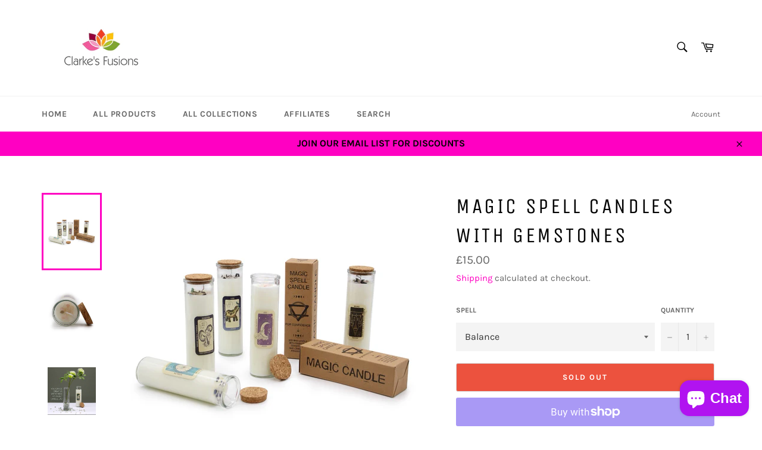

--- FILE ---
content_type: text/html; charset=utf-8
request_url: https://clarkesfusions.co.uk/products/magic-spell-candles-with-gemstones
body_size: 32377
content:
<!doctype html>
<html class="no-js" lang="en">
<head>

  <meta charset="utf-8">
  <meta http-equiv="X-UA-Compatible" content="IE=edge,chrome=1">
  <meta name="viewport" content="width=device-width,initial-scale=1">
  <meta name="theme-color" content="#ffffff">

  

  <link rel="canonical" href="https://clarkesfusions.co.uk/products/magic-spell-candles-with-gemstones">
  <title>
  Magic spell candles with gemstones &ndash; Clarke&#39;s Fusions 
  </title>

  
    <meta name="description" content="Magic Spell Candles 🕯️Balance - Black agate and white jasper in ylang ylang 🕯️Cleansing - White jasper in sage and peppermint 🕯️Confidence - Tiger eye in cinnamon 🕯️Friendship - Moss agate in velvet moon fragrance - Top notes: Mandarine, Basil, Middle notes: Woody notes, Pink Pepper, Bottom notes: Pomegranate, Patchoul">
  

  <!-- /snippets/social-meta-tags.liquid -->




<meta property="og:site_name" content="Clarke&#39;s Fusions ">
<meta property="og:url" content="https://clarkesfusions.co.uk/products/magic-spell-candles-with-gemstones">
<meta property="og:title" content="Magic spell candles with gemstones">
<meta property="og:type" content="product">
<meta property="og:description" content="Magic Spell Candles 🕯️Balance - Black agate and white jasper in ylang ylang 🕯️Cleansing - White jasper in sage and peppermint 🕯️Confidence - Tiger eye in cinnamon 🕯️Friendship - Moss agate in velvet moon fragrance - Top notes: Mandarine, Basil, Middle notes: Woody notes, Pink Pepper, Bottom notes: Pomegranate, Patchoul">

  <meta property="og:price:amount" content="15.00">
  <meta property="og:price:currency" content="GBP">

<meta property="og:image" content="http://clarkesfusions.co.uk/cdn/shop/products/Screenshot_20220210_190546_com.android.chrome_edit_1163455565246947_1200x1200.jpg?v=1644531065"><meta property="og:image" content="http://clarkesfusions.co.uk/cdn/shop/products/Screenshot_20220210_190557_com.android.chrome_edit_1163464339327675_1200x1200.jpg?v=1644531065"><meta property="og:image" content="http://clarkesfusions.co.uk/cdn/shop/products/Screenshot_20220210_190601_com.android.chrome_edit_1163473232281841_1200x1200.jpg?v=1644531066">
<meta property="og:image:secure_url" content="https://clarkesfusions.co.uk/cdn/shop/products/Screenshot_20220210_190546_com.android.chrome_edit_1163455565246947_1200x1200.jpg?v=1644531065"><meta property="og:image:secure_url" content="https://clarkesfusions.co.uk/cdn/shop/products/Screenshot_20220210_190557_com.android.chrome_edit_1163464339327675_1200x1200.jpg?v=1644531065"><meta property="og:image:secure_url" content="https://clarkesfusions.co.uk/cdn/shop/products/Screenshot_20220210_190601_com.android.chrome_edit_1163473232281841_1200x1200.jpg?v=1644531066">


<meta name="twitter:card" content="summary_large_image">
<meta name="twitter:title" content="Magic spell candles with gemstones">
<meta name="twitter:description" content="Magic Spell Candles 🕯️Balance - Black agate and white jasper in ylang ylang 🕯️Cleansing - White jasper in sage and peppermint 🕯️Confidence - Tiger eye in cinnamon 🕯️Friendship - Moss agate in velvet moon fragrance - Top notes: Mandarine, Basil, Middle notes: Woody notes, Pink Pepper, Bottom notes: Pomegranate, Patchoul">


  <script>
    document.documentElement.className = document.documentElement.className.replace('no-js', 'js');
  </script>

  <link href="//clarkesfusions.co.uk/cdn/shop/t/2/assets/theme.scss.css?v=56361078665481220141763161102" rel="stylesheet" type="text/css" media="all" />

  <script>
    window.theme = window.theme || {};

    theme.strings = {
      stockAvailable: "1 available",
      addToCart: "Add to Cart",
      soldOut: "Sold Out",
      unavailable: "Unavailable",
      noStockAvailable: "The item could not be added to your cart because there are not enough in stock.",
      willNotShipUntil: "Will not ship until [date]",
      willBeInStockAfter: "Will be in stock after [date]",
      totalCartDiscount: "You're saving [savings]",
      addressError: "Error looking up that address",
      addressNoResults: "No results for that address",
      addressQueryLimit: "You have exceeded the Google API usage limit. Consider upgrading to a \u003ca href=\"https:\/\/developers.google.com\/maps\/premium\/usage-limits\"\u003ePremium Plan\u003c\/a\u003e.",
      authError: "There was a problem authenticating your Google Maps API Key.",
      slideNumber: "Slide [slide_number], current"
    };
  </script>

  <script src="//clarkesfusions.co.uk/cdn/shop/t/2/assets/lazysizes.min.js?v=56045284683979784691613937094" async="async"></script>

  

  <script src="//clarkesfusions.co.uk/cdn/shop/t/2/assets/vendor.js?v=59352919779726365461613937095" defer="defer"></script>

  
    <script>
      window.theme = window.theme || {};
      theme.moneyFormat = "£{{amount}}";
    </script>
  

  <script src="//clarkesfusions.co.uk/cdn/shop/t/2/assets/theme.js?v=171366231195154451781613937095" defer="defer"></script>

  <script>window.performance && window.performance.mark && window.performance.mark('shopify.content_for_header.start');</script><meta name="google-site-verification" content="OqveUBVm0papsOAQisB2zcrCRVkN67y9Xh3-CGTkgaI">
<meta id="shopify-digital-wallet" name="shopify-digital-wallet" content="/38404325507/digital_wallets/dialog">
<meta name="shopify-checkout-api-token" content="da8455b56613ef1bb407cc85378593fe">
<meta id="in-context-paypal-metadata" data-shop-id="38404325507" data-venmo-supported="false" data-environment="production" data-locale="en_US" data-paypal-v4="true" data-currency="GBP">
<link rel="alternate" type="application/json+oembed" href="https://clarkesfusions.co.uk/products/magic-spell-candles-with-gemstones.oembed">
<script async="async" src="/checkouts/internal/preloads.js?locale=en-GB"></script>
<link rel="preconnect" href="https://shop.app" crossorigin="anonymous">
<script async="async" src="https://shop.app/checkouts/internal/preloads.js?locale=en-GB&shop_id=38404325507" crossorigin="anonymous"></script>
<script id="apple-pay-shop-capabilities" type="application/json">{"shopId":38404325507,"countryCode":"GB","currencyCode":"GBP","merchantCapabilities":["supports3DS"],"merchantId":"gid:\/\/shopify\/Shop\/38404325507","merchantName":"Clarke's Fusions ","requiredBillingContactFields":["postalAddress","email"],"requiredShippingContactFields":["postalAddress","email"],"shippingType":"shipping","supportedNetworks":["visa","maestro","masterCard","discover","elo"],"total":{"type":"pending","label":"Clarke's Fusions ","amount":"1.00"},"shopifyPaymentsEnabled":true,"supportsSubscriptions":true}</script>
<script id="shopify-features" type="application/json">{"accessToken":"da8455b56613ef1bb407cc85378593fe","betas":["rich-media-storefront-analytics"],"domain":"clarkesfusions.co.uk","predictiveSearch":true,"shopId":38404325507,"locale":"en"}</script>
<script>var Shopify = Shopify || {};
Shopify.shop = "clarkes-fusions.myshopify.com";
Shopify.locale = "en";
Shopify.currency = {"active":"GBP","rate":"1.0"};
Shopify.country = "GB";
Shopify.theme = {"name":"Venture","id":98365898883,"schema_name":"Venture","schema_version":"12.2.2","theme_store_id":775,"role":"main"};
Shopify.theme.handle = "null";
Shopify.theme.style = {"id":null,"handle":null};
Shopify.cdnHost = "clarkesfusions.co.uk/cdn";
Shopify.routes = Shopify.routes || {};
Shopify.routes.root = "/";</script>
<script type="module">!function(o){(o.Shopify=o.Shopify||{}).modules=!0}(window);</script>
<script>!function(o){function n(){var o=[];function n(){o.push(Array.prototype.slice.apply(arguments))}return n.q=o,n}var t=o.Shopify=o.Shopify||{};t.loadFeatures=n(),t.autoloadFeatures=n()}(window);</script>
<script>
  window.ShopifyPay = window.ShopifyPay || {};
  window.ShopifyPay.apiHost = "shop.app\/pay";
  window.ShopifyPay.redirectState = null;
</script>
<script id="shop-js-analytics" type="application/json">{"pageType":"product"}</script>
<script defer="defer" async type="module" src="//clarkesfusions.co.uk/cdn/shopifycloud/shop-js/modules/v2/client.init-shop-cart-sync_BdyHc3Nr.en.esm.js"></script>
<script defer="defer" async type="module" src="//clarkesfusions.co.uk/cdn/shopifycloud/shop-js/modules/v2/chunk.common_Daul8nwZ.esm.js"></script>
<script type="module">
  await import("//clarkesfusions.co.uk/cdn/shopifycloud/shop-js/modules/v2/client.init-shop-cart-sync_BdyHc3Nr.en.esm.js");
await import("//clarkesfusions.co.uk/cdn/shopifycloud/shop-js/modules/v2/chunk.common_Daul8nwZ.esm.js");

  window.Shopify.SignInWithShop?.initShopCartSync?.({"fedCMEnabled":true,"windoidEnabled":true});

</script>
<script>
  window.Shopify = window.Shopify || {};
  if (!window.Shopify.featureAssets) window.Shopify.featureAssets = {};
  window.Shopify.featureAssets['shop-js'] = {"shop-cart-sync":["modules/v2/client.shop-cart-sync_QYOiDySF.en.esm.js","modules/v2/chunk.common_Daul8nwZ.esm.js"],"init-fed-cm":["modules/v2/client.init-fed-cm_DchLp9rc.en.esm.js","modules/v2/chunk.common_Daul8nwZ.esm.js"],"shop-button":["modules/v2/client.shop-button_OV7bAJc5.en.esm.js","modules/v2/chunk.common_Daul8nwZ.esm.js"],"init-windoid":["modules/v2/client.init-windoid_DwxFKQ8e.en.esm.js","modules/v2/chunk.common_Daul8nwZ.esm.js"],"shop-cash-offers":["modules/v2/client.shop-cash-offers_DWtL6Bq3.en.esm.js","modules/v2/chunk.common_Daul8nwZ.esm.js","modules/v2/chunk.modal_CQq8HTM6.esm.js"],"shop-toast-manager":["modules/v2/client.shop-toast-manager_CX9r1SjA.en.esm.js","modules/v2/chunk.common_Daul8nwZ.esm.js"],"init-shop-email-lookup-coordinator":["modules/v2/client.init-shop-email-lookup-coordinator_UhKnw74l.en.esm.js","modules/v2/chunk.common_Daul8nwZ.esm.js"],"pay-button":["modules/v2/client.pay-button_DzxNnLDY.en.esm.js","modules/v2/chunk.common_Daul8nwZ.esm.js"],"avatar":["modules/v2/client.avatar_BTnouDA3.en.esm.js"],"init-shop-cart-sync":["modules/v2/client.init-shop-cart-sync_BdyHc3Nr.en.esm.js","modules/v2/chunk.common_Daul8nwZ.esm.js"],"shop-login-button":["modules/v2/client.shop-login-button_D8B466_1.en.esm.js","modules/v2/chunk.common_Daul8nwZ.esm.js","modules/v2/chunk.modal_CQq8HTM6.esm.js"],"init-customer-accounts-sign-up":["modules/v2/client.init-customer-accounts-sign-up_C8fpPm4i.en.esm.js","modules/v2/client.shop-login-button_D8B466_1.en.esm.js","modules/v2/chunk.common_Daul8nwZ.esm.js","modules/v2/chunk.modal_CQq8HTM6.esm.js"],"init-shop-for-new-customer-accounts":["modules/v2/client.init-shop-for-new-customer-accounts_CVTO0Ztu.en.esm.js","modules/v2/client.shop-login-button_D8B466_1.en.esm.js","modules/v2/chunk.common_Daul8nwZ.esm.js","modules/v2/chunk.modal_CQq8HTM6.esm.js"],"init-customer-accounts":["modules/v2/client.init-customer-accounts_dRgKMfrE.en.esm.js","modules/v2/client.shop-login-button_D8B466_1.en.esm.js","modules/v2/chunk.common_Daul8nwZ.esm.js","modules/v2/chunk.modal_CQq8HTM6.esm.js"],"shop-follow-button":["modules/v2/client.shop-follow-button_CkZpjEct.en.esm.js","modules/v2/chunk.common_Daul8nwZ.esm.js","modules/v2/chunk.modal_CQq8HTM6.esm.js"],"lead-capture":["modules/v2/client.lead-capture_BntHBhfp.en.esm.js","modules/v2/chunk.common_Daul8nwZ.esm.js","modules/v2/chunk.modal_CQq8HTM6.esm.js"],"checkout-modal":["modules/v2/client.checkout-modal_CfxcYbTm.en.esm.js","modules/v2/chunk.common_Daul8nwZ.esm.js","modules/v2/chunk.modal_CQq8HTM6.esm.js"],"shop-login":["modules/v2/client.shop-login_Da4GZ2H6.en.esm.js","modules/v2/chunk.common_Daul8nwZ.esm.js","modules/v2/chunk.modal_CQq8HTM6.esm.js"],"payment-terms":["modules/v2/client.payment-terms_MV4M3zvL.en.esm.js","modules/v2/chunk.common_Daul8nwZ.esm.js","modules/v2/chunk.modal_CQq8HTM6.esm.js"]};
</script>
<script>(function() {
  var isLoaded = false;
  function asyncLoad() {
    if (isLoaded) return;
    isLoaded = true;
    var urls = ["https:\/\/cdn-bundler.nice-team.net\/app\/js\/bundler.js?shop=clarkes-fusions.myshopify.com","https:\/\/www.smartr.biz\/smartr-recommendations.js?shop=clarkes-fusions.myshopify.com","\/\/cdn.shopify.com\/proxy\/e58e21b89b9216c72916291a56d48ba9045e2161c5bbd6c4a04b035856bb182a\/api.goaffpro.com\/loader.js?shop=clarkes-fusions.myshopify.com\u0026sp-cache-control=cHVibGljLCBtYXgtYWdlPTkwMA","https:\/\/cdn-app.sealsubscriptions.com\/shopify\/public\/js\/sealsubscriptions.js?shop=clarkes-fusions.myshopify.com","https:\/\/nudgify.ams3.cdn.digitaloceanspaces.com\/shopify.js?uuid=fa9bd21d-f136-4cfe-bfd8-3720a2aabcaa\u0026shop=clarkes-fusions.myshopify.com"];
    for (var i = 0; i < urls.length; i++) {
      var s = document.createElement('script');
      s.type = 'text/javascript';
      s.async = true;
      s.src = urls[i];
      var x = document.getElementsByTagName('script')[0];
      x.parentNode.insertBefore(s, x);
    }
  };
  if(window.attachEvent) {
    window.attachEvent('onload', asyncLoad);
  } else {
    window.addEventListener('load', asyncLoad, false);
  }
})();</script>
<script id="__st">var __st={"a":38404325507,"offset":0,"reqid":"b8204aa7-e5e0-4b34-a225-ae32b889b628-1768975345","pageurl":"clarkesfusions.co.uk\/products\/magic-spell-candles-with-gemstones","u":"670b6931880d","p":"product","rtyp":"product","rid":6732011733123};</script>
<script>window.ShopifyPaypalV4VisibilityTracking = true;</script>
<script id="captcha-bootstrap">!function(){'use strict';const t='contact',e='account',n='new_comment',o=[[t,t],['blogs',n],['comments',n],[t,'customer']],c=[[e,'customer_login'],[e,'guest_login'],[e,'recover_customer_password'],[e,'create_customer']],r=t=>t.map((([t,e])=>`form[action*='/${t}']:not([data-nocaptcha='true']) input[name='form_type'][value='${e}']`)).join(','),a=t=>()=>t?[...document.querySelectorAll(t)].map((t=>t.form)):[];function s(){const t=[...o],e=r(t);return a(e)}const i='password',u='form_key',d=['recaptcha-v3-token','g-recaptcha-response','h-captcha-response',i],f=()=>{try{return window.sessionStorage}catch{return}},m='__shopify_v',_=t=>t.elements[u];function p(t,e,n=!1){try{const o=window.sessionStorage,c=JSON.parse(o.getItem(e)),{data:r}=function(t){const{data:e,action:n}=t;return t[m]||n?{data:e,action:n}:{data:t,action:n}}(c);for(const[e,n]of Object.entries(r))t.elements[e]&&(t.elements[e].value=n);n&&o.removeItem(e)}catch(o){console.error('form repopulation failed',{error:o})}}const l='form_type',E='cptcha';function T(t){t.dataset[E]=!0}const w=window,h=w.document,L='Shopify',v='ce_forms',y='captcha';let A=!1;((t,e)=>{const n=(g='f06e6c50-85a8-45c8-87d0-21a2b65856fe',I='https://cdn.shopify.com/shopifycloud/storefront-forms-hcaptcha/ce_storefront_forms_captcha_hcaptcha.v1.5.2.iife.js',D={infoText:'Protected by hCaptcha',privacyText:'Privacy',termsText:'Terms'},(t,e,n)=>{const o=w[L][v],c=o.bindForm;if(c)return c(t,g,e,D).then(n);var r;o.q.push([[t,g,e,D],n]),r=I,A||(h.body.append(Object.assign(h.createElement('script'),{id:'captcha-provider',async:!0,src:r})),A=!0)});var g,I,D;w[L]=w[L]||{},w[L][v]=w[L][v]||{},w[L][v].q=[],w[L][y]=w[L][y]||{},w[L][y].protect=function(t,e){n(t,void 0,e),T(t)},Object.freeze(w[L][y]),function(t,e,n,w,h,L){const[v,y,A,g]=function(t,e,n){const i=e?o:[],u=t?c:[],d=[...i,...u],f=r(d),m=r(i),_=r(d.filter((([t,e])=>n.includes(e))));return[a(f),a(m),a(_),s()]}(w,h,L),I=t=>{const e=t.target;return e instanceof HTMLFormElement?e:e&&e.form},D=t=>v().includes(t);t.addEventListener('submit',(t=>{const e=I(t);if(!e)return;const n=D(e)&&!e.dataset.hcaptchaBound&&!e.dataset.recaptchaBound,o=_(e),c=g().includes(e)&&(!o||!o.value);(n||c)&&t.preventDefault(),c&&!n&&(function(t){try{if(!f())return;!function(t){const e=f();if(!e)return;const n=_(t);if(!n)return;const o=n.value;o&&e.removeItem(o)}(t);const e=Array.from(Array(32),(()=>Math.random().toString(36)[2])).join('');!function(t,e){_(t)||t.append(Object.assign(document.createElement('input'),{type:'hidden',name:u})),t.elements[u].value=e}(t,e),function(t,e){const n=f();if(!n)return;const o=[...t.querySelectorAll(`input[type='${i}']`)].map((({name:t})=>t)),c=[...d,...o],r={};for(const[a,s]of new FormData(t).entries())c.includes(a)||(r[a]=s);n.setItem(e,JSON.stringify({[m]:1,action:t.action,data:r}))}(t,e)}catch(e){console.error('failed to persist form',e)}}(e),e.submit())}));const S=(t,e)=>{t&&!t.dataset[E]&&(n(t,e.some((e=>e===t))),T(t))};for(const o of['focusin','change'])t.addEventListener(o,(t=>{const e=I(t);D(e)&&S(e,y())}));const B=e.get('form_key'),M=e.get(l),P=B&&M;t.addEventListener('DOMContentLoaded',(()=>{const t=y();if(P)for(const e of t)e.elements[l].value===M&&p(e,B);[...new Set([...A(),...v().filter((t=>'true'===t.dataset.shopifyCaptcha))])].forEach((e=>S(e,t)))}))}(h,new URLSearchParams(w.location.search),n,t,e,['guest_login'])})(!0,!0)}();</script>
<script integrity="sha256-4kQ18oKyAcykRKYeNunJcIwy7WH5gtpwJnB7kiuLZ1E=" data-source-attribution="shopify.loadfeatures" defer="defer" src="//clarkesfusions.co.uk/cdn/shopifycloud/storefront/assets/storefront/load_feature-a0a9edcb.js" crossorigin="anonymous"></script>
<script crossorigin="anonymous" defer="defer" src="//clarkesfusions.co.uk/cdn/shopifycloud/storefront/assets/shopify_pay/storefront-65b4c6d7.js?v=20250812"></script>
<script data-source-attribution="shopify.dynamic_checkout.dynamic.init">var Shopify=Shopify||{};Shopify.PaymentButton=Shopify.PaymentButton||{isStorefrontPortableWallets:!0,init:function(){window.Shopify.PaymentButton.init=function(){};var t=document.createElement("script");t.src="https://clarkesfusions.co.uk/cdn/shopifycloud/portable-wallets/latest/portable-wallets.en.js",t.type="module",document.head.appendChild(t)}};
</script>
<script data-source-attribution="shopify.dynamic_checkout.buyer_consent">
  function portableWalletsHideBuyerConsent(e){var t=document.getElementById("shopify-buyer-consent"),n=document.getElementById("shopify-subscription-policy-button");t&&n&&(t.classList.add("hidden"),t.setAttribute("aria-hidden","true"),n.removeEventListener("click",e))}function portableWalletsShowBuyerConsent(e){var t=document.getElementById("shopify-buyer-consent"),n=document.getElementById("shopify-subscription-policy-button");t&&n&&(t.classList.remove("hidden"),t.removeAttribute("aria-hidden"),n.addEventListener("click",e))}window.Shopify?.PaymentButton&&(window.Shopify.PaymentButton.hideBuyerConsent=portableWalletsHideBuyerConsent,window.Shopify.PaymentButton.showBuyerConsent=portableWalletsShowBuyerConsent);
</script>
<script>
  function portableWalletsCleanup(e){e&&e.src&&console.error("Failed to load portable wallets script "+e.src);var t=document.querySelectorAll("shopify-accelerated-checkout .shopify-payment-button__skeleton, shopify-accelerated-checkout-cart .wallet-cart-button__skeleton"),e=document.getElementById("shopify-buyer-consent");for(let e=0;e<t.length;e++)t[e].remove();e&&e.remove()}function portableWalletsNotLoadedAsModule(e){e instanceof ErrorEvent&&"string"==typeof e.message&&e.message.includes("import.meta")&&"string"==typeof e.filename&&e.filename.includes("portable-wallets")&&(window.removeEventListener("error",portableWalletsNotLoadedAsModule),window.Shopify.PaymentButton.failedToLoad=e,"loading"===document.readyState?document.addEventListener("DOMContentLoaded",window.Shopify.PaymentButton.init):window.Shopify.PaymentButton.init())}window.addEventListener("error",portableWalletsNotLoadedAsModule);
</script>

<script type="module" src="https://clarkesfusions.co.uk/cdn/shopifycloud/portable-wallets/latest/portable-wallets.en.js" onError="portableWalletsCleanup(this)" crossorigin="anonymous"></script>
<script nomodule>
  document.addEventListener("DOMContentLoaded", portableWalletsCleanup);
</script>

<link id="shopify-accelerated-checkout-styles" rel="stylesheet" media="screen" href="https://clarkesfusions.co.uk/cdn/shopifycloud/portable-wallets/latest/accelerated-checkout-backwards-compat.css" crossorigin="anonymous">
<style id="shopify-accelerated-checkout-cart">
        #shopify-buyer-consent {
  margin-top: 1em;
  display: inline-block;
  width: 100%;
}

#shopify-buyer-consent.hidden {
  display: none;
}

#shopify-subscription-policy-button {
  background: none;
  border: none;
  padding: 0;
  text-decoration: underline;
  font-size: inherit;
  cursor: pointer;
}

#shopify-subscription-policy-button::before {
  box-shadow: none;
}

      </style>

<script>window.performance && window.performance.mark && window.performance.mark('shopify.content_for_header.end');</script>
<!-- BEGIN app block: shopify://apps/pumper-bundles/blocks/app-embed/0856870d-2aca-4b1e-a662-cf1797f61270 --><meta name="format-detection" content="telephone=no">

  

  

  
  



<!-- END app block --><!-- BEGIN app block: shopify://apps/ta-labels-badges/blocks/bss-pl-config-data/91bfe765-b604-49a1-805e-3599fa600b24 --><script
    id='bss-pl-config-data'
>
	let TAE_StoreId = "67753";
	if (typeof BSS_PL == 'undefined' || TAE_StoreId !== "") {
  		var BSS_PL = {};
		BSS_PL.storeId = 67753;
		BSS_PL.currentPlan = "five_usd";
		BSS_PL.apiServerProduction = "https://product-labels.tech-arms.io";
		BSS_PL.publicAccessToken = "eb1aa9342e4c99de7d66b578c232032b";
		BSS_PL.customerTags = "null";
		BSS_PL.customerId = "null";
		BSS_PL.storeIdCustomOld = 10678;
		BSS_PL.storeIdOldWIthPriority = 12200;
		BSS_PL.storeIdOptimizeAppendLabel = 59637
		BSS_PL.optimizeCodeIds = null; 
		BSS_PL.extendedFeatureIds = null;
		BSS_PL.integration = {"laiReview":{"status":0,"config":[]}};
		BSS_PL.settingsData  = {};
		BSS_PL.configProductMetafields = [];
		BSS_PL.configVariantMetafields = [];
		
		BSS_PL.configData = [].concat({"id":192704,"name":"Untitled badge","priority":0,"enable_priority":0,"enable":1,"pages":"1,2,3,4,7","related_product_tag":null,"first_image_tags":null,"img_url":"Final-Salerojo.png","public_img_url":"https://cdn.shopify.com/s/files/1/0384/0432/5507/files/Final-Salerojo.png?v=1764013082","position":0,"apply":null,"product_type":0,"exclude_products":6,"collection_image_type":0,"product":"8766961123459","variant":"","collection":"","exclude_product_ids":"","collection_image":"","inventory":0,"tags":"","excludeTags":"","vendors":"","from_price":null,"to_price":null,"domain_id":67753,"locations":"","enable_allowed_countries":false,"locales":"","enable_allowed_locales":false,"enable_visibility_date":false,"from_date":null,"to_date":null,"enable_discount_range":0,"discount_type":1,"discount_from":null,"discount_to":null,"label_text":"New%20arrival","label_text_color":"#ffffff","label_text_background_color":{"type":"hex","value":"#4482B4ff"},"label_text_font_size":12,"label_text_no_image":1,"label_text_in_stock":"In Stock","label_text_out_stock":"Sold out","label_shadow":{"blur":0,"h_offset":0,"v_offset":0},"label_opacity":100,"topBottom_padding":4,"border_radius":"0px 0px 0px 0px","border_style":"none","border_size":"0","border_color":"#000000","label_shadow_color":"#808080","label_text_style":0,"label_text_font_family":null,"label_text_font_url":null,"customer_label_preview_image":null,"label_preview_image":"https://cdn.shopify.com/s/files/1/0384/0432/5507/files/rn-image_picker_lib_temp_b66b2f88-65ed-468f-83e7-6d31733cb392.jpg?v=1763073221","label_text_enable":0,"customer_tags":"","exclude_customer_tags":"","customer_type":"allcustomers","exclude_customers":"all_customer_tags","label_on_image":"2","label_type":2,"badge_type":0,"custom_selector":"{\"collectionPageSelector\":\"\",\"homePageSelector\":\"\",\"productPageSelector\":\"\",\"searchPageSelector\":\"\",\"otherPageSelector\":\"\"}","margin_top":0,"margin_bottom":0,"mobile_height_label":50,"mobile_width_label":30,"mobile_font_size_label":12,"emoji":null,"emoji_position":null,"transparent_background":null,"custom_page":null,"check_custom_page":false,"include_custom_page":null,"check_include_custom_page":false,"margin_left":0,"instock":null,"price_range_from":null,"price_range_to":null,"enable_price_range":0,"enable_product_publish":0,"customer_selected_product":null,"selected_product":null,"product_publish_from":null,"product_publish_to":null,"enable_countdown_timer":0,"option_format_countdown":0,"countdown_time":null,"option_end_countdown":null,"start_day_countdown":null,"countdown_type":1,"countdown_daily_from_time":null,"countdown_daily_to_time":null,"countdown_interval_start_time":null,"countdown_interval_length":null,"countdown_interval_break_length":null,"public_url_s3":"https://production-labels-bucket.s3.us-east-2.amazonaws.com/public/static/base/images/customer/1312/Final-Salerojo.png","enable_visibility_period":0,"visibility_period":1,"createdAt":"2025-11-24T19:38:03.000Z","customer_ids":"","exclude_customer_ids":"","angle":0,"toolTipText":"","label_shape":"3","label_shape_type":2,"mobile_fixed_percent_label":"percentage","desktop_width_label":30,"desktop_height_label":50,"desktop_fixed_percent_label":"percentage","mobile_position":0,"desktop_label_unlimited_top":0,"desktop_label_unlimited_left":0,"mobile_label_unlimited_top":0,"mobile_label_unlimited_left":0,"mobile_margin_top":0,"mobile_margin_left":0,"mobile_config_label_enable":0,"mobile_default_config":1,"mobile_margin_bottom":0,"enable_fixed_time":0,"fixed_time":null,"statusLabelHoverText":0,"labelHoverTextLink":{"url":"","is_open_in_newtab":true},"labelAltText":"","statusLabelAltText":0,"enable_badge_stock":0,"badge_stock_style":1,"badge_stock_config":null,"enable_multi_badge":0,"animation_type":5,"animation_duration":2,"animation_repeat_option":0,"animation_repeat":0,"desktop_show_badges":1,"mobile_show_badges":1,"desktop_show_labels":1,"mobile_show_labels":1,"label_text_unlimited_stock":"Unlimited Stock","img_plan_id":14,"label_badge_type":"image","deletedAt":null,"desktop_lock_aspect_ratio":true,"mobile_lock_aspect_ratio":true,"img_aspect_ratio":1,"preview_board_width":403,"preview_board_height":538,"set_size_on_mobile":true,"set_position_on_mobile":true,"set_margin_on_mobile":true,"from_stock":null,"to_stock":null,"condition_product_title":"{\"enable\":false,\"type\":1,\"content\":\"\"}","conditions_apply_type":"{\"discount\":1,\"price\":1,\"inventory\":1}","public_font_url":null,"font_size_ratio":0.5,"group_ids":"[]","metafields":"{\"valueProductMetafield\":[],\"valueVariantMetafield\":[],\"matching_type\":1,\"metafield_type\":1}","no_ratio_height":true,"updatedAt":"2025-11-24T19:38:03.000Z","multipleBadge":null,"translations":[],"label_id":192704,"label_text_id":192704,"bg_style":"solid"},{"id":192306,"name":"10% off 3 or more","priority":0,"enable_priority":0,"enable":1,"pages":"1,3,4,7,2","related_product_tag":null,"first_image_tags":null,"img_url":"ai_image_1763834082332_1.png","public_img_url":"https://cdn.shopify.com/s/files/1/0384/0432/5507/files/ai_image_1763834082332_1.png?v=1763838977","position":1,"apply":null,"product_type":0,"exclude_products":6,"collection_image_type":0,"product":"8772550295683,5210479952003,8763442987139,8763443183747,8763443249283,8763443708035,8773089329283,8763443052675,8772360077443,8772546199683,8772539121795,8770503377027,8770503442563,8770503114883,8770503311491,8770503344259,8770503049347,8763443642499,8772482629763,8763443314819,8772405067907,8772272291971,8771964960899,8763443445891,8771963617411,8763443511427,8763443380355,8772376068227,8763443118211,8772474667139,8772482367619,8772407984259,8767590793347,8767635095683,8763443576963,8771960963203","variant":"","collection":"","exclude_product_ids":"","collection_image":"","inventory":0,"tags":"","excludeTags":"","vendors":"","from_price":null,"to_price":null,"domain_id":67753,"locations":"","enable_allowed_countries":false,"locales":"","enable_allowed_locales":false,"enable_visibility_date":false,"from_date":null,"to_date":null,"enable_discount_range":0,"discount_type":1,"discount_from":null,"discount_to":null,"label_text":"New%20arrival","label_text_color":"#ffffff","label_text_background_color":{"type":"hex","value":"#4482B4ff"},"label_text_font_size":12,"label_text_no_image":1,"label_text_in_stock":"In Stock","label_text_out_stock":"Sold out","label_shadow":{"blur":0,"h_offset":0,"v_offset":0},"label_opacity":100,"topBottom_padding":4,"border_radius":"0px 0px 0px 0px","border_style":"none","border_size":"0","border_color":"#000000","label_shadow_color":"#808080","label_text_style":0,"label_text_font_family":null,"label_text_font_url":null,"customer_label_preview_image":null,"label_preview_image":"https://cdn.shopify.com/s/files/1/0384/0432/5507/files/rn-image_picker_lib_temp_c62fc58b-31fe-4546-a1e9-85645944c2d8.jpg?v=1763581855","label_text_enable":0,"customer_tags":"","exclude_customer_tags":"","customer_type":"allcustomers","exclude_customers":"all_customer_tags","label_on_image":"2","label_type":2,"badge_type":0,"custom_selector":"{\"collectionPageSelector\":\"\",\"homePageSelector\":\"\",\"productPageSelector\":\"\",\"searchPageSelector\":\"\",\"otherPageSelector\":\"\"}","margin_top":0,"margin_bottom":0,"mobile_height_label":50,"mobile_width_label":30,"mobile_font_size_label":12,"emoji":null,"emoji_position":null,"transparent_background":null,"custom_page":null,"check_custom_page":false,"include_custom_page":null,"check_include_custom_page":false,"margin_left":0,"instock":null,"price_range_from":null,"price_range_to":null,"enable_price_range":0,"enable_product_publish":0,"customer_selected_product":null,"selected_product":null,"product_publish_from":null,"product_publish_to":null,"enable_countdown_timer":0,"option_format_countdown":0,"countdown_time":null,"option_end_countdown":null,"start_day_countdown":null,"countdown_type":1,"countdown_daily_from_time":null,"countdown_daily_to_time":null,"countdown_interval_start_time":null,"countdown_interval_length":null,"countdown_interval_break_length":null,"public_url_s3":"https://production-labels-bucket.s3.us-east-2.amazonaws.com/public/static/base/images/customer/67753/ai_image_1763834082332_1.png","enable_visibility_period":0,"visibility_period":1,"createdAt":"2025-11-22T19:16:18.000Z","customer_ids":"","exclude_customer_ids":"","angle":0,"toolTipText":"","label_shape":"3","label_shape_type":2,"mobile_fixed_percent_label":"percentage","desktop_width_label":30,"desktop_height_label":50,"desktop_fixed_percent_label":"percentage","mobile_position":1,"desktop_label_unlimited_top":0,"desktop_label_unlimited_left":0,"mobile_label_unlimited_top":0,"mobile_label_unlimited_left":0,"mobile_margin_top":0,"mobile_margin_left":0,"mobile_config_label_enable":0,"mobile_default_config":1,"mobile_margin_bottom":0,"enable_fixed_time":0,"fixed_time":null,"statusLabelHoverText":0,"labelHoverTextLink":{"url":"","is_open_in_newtab":true},"labelAltText":"","statusLabelAltText":0,"enable_badge_stock":0,"badge_stock_style":1,"badge_stock_config":null,"enable_multi_badge":0,"animation_type":5,"animation_duration":2,"animation_repeat_option":0,"animation_repeat":0,"desktop_show_badges":1,"mobile_show_badges":1,"desktop_show_labels":1,"mobile_show_labels":1,"label_text_unlimited_stock":"Unlimited Stock","img_plan_id":13,"label_badge_type":"image","deletedAt":null,"desktop_lock_aspect_ratio":true,"mobile_lock_aspect_ratio":true,"img_aspect_ratio":1,"preview_board_width":192,"preview_board_height":192,"set_size_on_mobile":true,"set_position_on_mobile":true,"set_margin_on_mobile":true,"from_stock":null,"to_stock":null,"condition_product_title":"{\"enable\":false,\"type\":1,\"content\":\"\"}","conditions_apply_type":"{\"discount\":1,\"price\":1,\"inventory\":1}","public_font_url":null,"font_size_ratio":0.5,"group_ids":"[]","metafields":"{\"valueProductMetafield\":[],\"valueVariantMetafield\":[],\"matching_type\":1,\"metafield_type\":1}","no_ratio_height":true,"updatedAt":"2025-11-22T19:31:22.000Z","multipleBadge":null,"translations":[],"label_id":192306,"label_text_id":192306,"bg_style":"solid"},{"id":192264,"name":"Part of the \"Buy 3+ Get 10% Off\" range","priority":0,"enable_priority":0,"enable":1,"pages":"3,4,7,2,1","related_product_tag":null,"first_image_tags":null,"img_url":"Simple_Background_Sale_Pink.png","public_img_url":"https://cdn.shopify.com/s/files/1/0384/0432/5507/files/Simple_Background_Sale_Pink_27ec43bd-9f0e-4498-b1b5-78fe18be379a.png?v=1763842464","position":0,"apply":null,"product_type":0,"exclude_products":6,"collection_image_type":0,"product":"8772550295683,5210479952003,8763442987139,8763443183747,8763443249283,8763443708035,8773089329283,8763443052675,8772360077443,8772546199683,8772539121795,8770503377027,8770503442563,8770503114883,8770503311491,8770503344259,8770503049347,8763443642499,8772482629763,8763443314819,8772405067907,8772272291971,8771964960899,8763443445891,8771963617411,8763443511427,8763443380355,8772376068227,8763443118211,8772474667139,8772482367619,8772407984259,8767590793347,8767635095683,8763443576963,8771960963203","variant":"","collection":"","exclude_product_ids":"","collection_image":"","inventory":0,"tags":"","excludeTags":"","vendors":"","from_price":null,"to_price":null,"domain_id":67753,"locations":"","enable_allowed_countries":false,"locales":"","enable_allowed_locales":false,"enable_visibility_date":false,"from_date":null,"to_date":null,"enable_discount_range":0,"discount_type":1,"discount_from":null,"discount_to":null,"label_text":"%3Cp%20style%3D%22text-align%3A%20center%22%3E%3Cstrong%3EBULK%20%3C/strong%3E%3C/p%3E%3Cp%20style%3D%22text-align%3A%20center%22%3E%3Cstrong%3EDEAL%3C/strong%3E%3C/p%3E","label_text_color":"#ffffff","label_text_background_color":{"type":"hex","value":"#4482B4ff"},"label_text_font_size":12,"label_text_no_image":1,"label_text_in_stock":"In Stock","label_text_out_stock":"Sold out","label_shadow":{"blur":0,"h_offset":0,"v_offset":0},"label_opacity":100,"topBottom_padding":4,"border_radius":"0px 0px 0px 0px","border_style":"none","border_size":"0","border_color":"#000000","label_shadow_color":"#808080","label_text_style":0,"label_text_font_family":null,"label_text_font_url":null,"customer_label_preview_image":null,"label_preview_image":"https://cdn.shopify.com/s/files/1/0384/0432/5507/files/rn-image_picker_lib_temp_c62fc58b-31fe-4546-a1e9-85645944c2d8.jpg?v=1763581855","label_text_enable":1,"customer_tags":"","exclude_customer_tags":"","customer_type":"allcustomers","exclude_customers":"all_customer_tags","label_on_image":"2","label_type":1,"badge_type":0,"custom_selector":null,"margin_top":0,"margin_bottom":0,"mobile_height_label":35,"mobile_width_label":36,"mobile_font_size_label":12,"emoji":null,"emoji_position":null,"transparent_background":null,"custom_page":null,"check_custom_page":false,"include_custom_page":null,"check_include_custom_page":false,"margin_left":0,"instock":null,"price_range_from":null,"price_range_to":null,"enable_price_range":0,"enable_product_publish":0,"customer_selected_product":null,"selected_product":null,"product_publish_from":null,"product_publish_to":null,"enable_countdown_timer":0,"option_format_countdown":0,"countdown_time":null,"option_end_countdown":null,"start_day_countdown":null,"countdown_type":1,"countdown_daily_from_time":null,"countdown_daily_to_time":null,"countdown_interval_start_time":null,"countdown_interval_length":null,"countdown_interval_break_length":null,"public_url_s3":"https://production-labels-bucket.s3.us-east-2.amazonaws.com/public/static/adminhtml/libs/71/Simple_Background_Sale_Pink.png","enable_visibility_period":0,"visibility_period":1,"createdAt":"2025-11-22T10:38:01.000Z","customer_ids":"","exclude_customer_ids":"","angle":0,"toolTipText":"","label_shape":"3","label_shape_type":3,"mobile_fixed_percent_label":"percentage","desktop_width_label":30,"desktop_height_label":30,"desktop_fixed_percent_label":"percentage","mobile_position":0,"desktop_label_unlimited_top":0,"desktop_label_unlimited_left":0,"mobile_label_unlimited_top":0,"mobile_label_unlimited_left":0,"mobile_margin_top":0,"mobile_margin_left":0,"mobile_config_label_enable":0,"mobile_default_config":1,"mobile_margin_bottom":0,"enable_fixed_time":0,"fixed_time":null,"statusLabelHoverText":0,"labelHoverTextLink":{"url":"","is_open_in_newtab":true},"labelAltText":"","statusLabelAltText":0,"enable_badge_stock":0,"badge_stock_style":1,"badge_stock_config":null,"enable_multi_badge":0,"animation_type":0,"animation_duration":2,"animation_repeat_option":0,"animation_repeat":0,"desktop_show_badges":1,"mobile_show_badges":1,"desktop_show_labels":1,"mobile_show_labels":1,"label_text_unlimited_stock":"Unlimited Stock","img_plan_id":13,"label_badge_type":"text","deletedAt":null,"desktop_lock_aspect_ratio":true,"mobile_lock_aspect_ratio":true,"img_aspect_ratio":1,"preview_board_width":141,"preview_board_height":141,"set_size_on_mobile":true,"set_position_on_mobile":true,"set_margin_on_mobile":true,"from_stock":null,"to_stock":null,"condition_product_title":"{\"enable\":false,\"type\":1,\"content\":\"\"}","conditions_apply_type":"{\"discount\":1,\"price\":1,\"inventory\":1}","public_font_url":null,"font_size_ratio":0.39,"group_ids":"[]","metafields":"{\"valueProductMetafield\":[],\"valueVariantMetafield\":[],\"matching_type\":1,\"metafield_type\":1}","no_ratio_height":true,"updatedAt":"2025-11-22T20:14:25.000Z","multipleBadge":null,"translations":[],"label_id":192264,"label_text_id":192264,"bg_style":"solid"},);

		
		BSS_PL.configDataBanner = [].concat();

		
		BSS_PL.configDataPopup = [].concat();

		
		BSS_PL.configDataLabelGroup = [].concat();
		
		
		BSS_PL.collectionID = ``;
		BSS_PL.collectionHandle = ``;
		BSS_PL.collectionTitle = ``;

		
		BSS_PL.conditionConfigData = [].concat();
	}
</script>



    <script id='fixBugForStore67753'>
		
function bssFixSupportFindPriceElementForBadgeName($, BSS_PL, priceEl, parent, page) {
   priceEl = ''
  if($(parent).is(".grid__item")){
      let ele = $(parent).find(".product-card__name")
      if(!$(ele).next().is(".bss_pb_img")){
        priceEl = $(ele).next();
      }
  }
  return priceEl;
}

    </script>


<style>
    
    

</style>

<script>
    function bssLoadScripts(src, callback, isDefer = false) {
        const scriptTag = document.createElement('script');
        document.head.appendChild(scriptTag);
        scriptTag.src = src;
        if (isDefer) {
            scriptTag.defer = true;
        } else {
            scriptTag.async = true;
        }
        if (callback) {
            scriptTag.addEventListener('load', function () {
                callback();
            });
        }
    }
    const scriptUrls = [
        "https://cdn.shopify.com/extensions/019bd440-4ad9-768f-8cbd-b429a1f08a03/product-label-558/assets/bss-pl-init-helper.js",
        "https://cdn.shopify.com/extensions/019bd440-4ad9-768f-8cbd-b429a1f08a03/product-label-558/assets/bss-pl-init-config-run-scripts.js",
    ];
    Promise.all(scriptUrls.map((script) => new Promise((resolve) => bssLoadScripts(script, resolve)))).then((res) => {
        console.log('BSS scripts loaded');
        window.bssScriptsLoaded = true;
    });

	function bssInitScripts() {
		if (BSS_PL.configData.length) {
			const enabledFeature = [
				{ type: 1, script: "https://cdn.shopify.com/extensions/019bd440-4ad9-768f-8cbd-b429a1f08a03/product-label-558/assets/bss-pl-init-for-label.js" },
				{ type: 2, badge: [0, 7, 8], script: "https://cdn.shopify.com/extensions/019bd440-4ad9-768f-8cbd-b429a1f08a03/product-label-558/assets/bss-pl-init-for-badge-product-name.js" },
				{ type: 2, badge: [1, 11], script: "https://cdn.shopify.com/extensions/019bd440-4ad9-768f-8cbd-b429a1f08a03/product-label-558/assets/bss-pl-init-for-badge-product-image.js" },
				{ type: 2, badge: 2, script: "https://cdn.shopify.com/extensions/019bd440-4ad9-768f-8cbd-b429a1f08a03/product-label-558/assets/bss-pl-init-for-badge-custom-selector.js" },
				{ type: 2, badge: [3, 9, 10], script: "https://cdn.shopify.com/extensions/019bd440-4ad9-768f-8cbd-b429a1f08a03/product-label-558/assets/bss-pl-init-for-badge-price.js" },
				{ type: 2, badge: 4, script: "https://cdn.shopify.com/extensions/019bd440-4ad9-768f-8cbd-b429a1f08a03/product-label-558/assets/bss-pl-init-for-badge-add-to-cart-btn.js" },
				{ type: 2, badge: 5, script: "https://cdn.shopify.com/extensions/019bd440-4ad9-768f-8cbd-b429a1f08a03/product-label-558/assets/bss-pl-init-for-badge-quantity-box.js" },
				{ type: 2, badge: 6, script: "https://cdn.shopify.com/extensions/019bd440-4ad9-768f-8cbd-b429a1f08a03/product-label-558/assets/bss-pl-init-for-badge-buy-it-now-btn.js" }
			]
				.filter(({ type, badge }) => BSS_PL.configData.some(item => item.label_type === type && (badge === undefined || (Array.isArray(badge) ? badge.includes(item.badge_type) : item.badge_type === badge))) || (type === 1 && BSS_PL.configDataLabelGroup && BSS_PL.configDataLabelGroup.length))
				.map(({ script }) => script);
				
            enabledFeature.forEach((src) => bssLoadScripts(src));

            if (enabledFeature.length) {
                const src = "https://cdn.shopify.com/extensions/019bd440-4ad9-768f-8cbd-b429a1f08a03/product-label-558/assets/bss-product-label-js.js";
                bssLoadScripts(src);
            }
        }

        if (BSS_PL.configDataBanner && BSS_PL.configDataBanner.length) {
            const src = "https://cdn.shopify.com/extensions/019bd440-4ad9-768f-8cbd-b429a1f08a03/product-label-558/assets/bss-product-label-banner.js";
            bssLoadScripts(src);
        }

        if (BSS_PL.configDataPopup && BSS_PL.configDataPopup.length) {
            const src = "https://cdn.shopify.com/extensions/019bd440-4ad9-768f-8cbd-b429a1f08a03/product-label-558/assets/bss-product-label-popup.js";
            bssLoadScripts(src);
        }

        if (window.location.search.includes('bss-pl-custom-selector')) {
            const src = "https://cdn.shopify.com/extensions/019bd440-4ad9-768f-8cbd-b429a1f08a03/product-label-558/assets/bss-product-label-custom-position.js";
            bssLoadScripts(src, null, true);
        }
    }
    bssInitScripts();
</script>


<!-- END app block --><script src="https://cdn.shopify.com/extensions/e8878072-2f6b-4e89-8082-94b04320908d/inbox-1254/assets/inbox-chat-loader.js" type="text/javascript" defer="defer"></script>
<link href="https://cdn.shopify.com/extensions/019bd440-4ad9-768f-8cbd-b429a1f08a03/product-label-558/assets/bss-pl-style.min.css" rel="stylesheet" type="text/css" media="all">
<link href="https://monorail-edge.shopifysvc.com" rel="dns-prefetch">
<script>(function(){if ("sendBeacon" in navigator && "performance" in window) {try {var session_token_from_headers = performance.getEntriesByType('navigation')[0].serverTiming.find(x => x.name == '_s').description;} catch {var session_token_from_headers = undefined;}var session_cookie_matches = document.cookie.match(/_shopify_s=([^;]*)/);var session_token_from_cookie = session_cookie_matches && session_cookie_matches.length === 2 ? session_cookie_matches[1] : "";var session_token = session_token_from_headers || session_token_from_cookie || "";function handle_abandonment_event(e) {var entries = performance.getEntries().filter(function(entry) {return /monorail-edge.shopifysvc.com/.test(entry.name);});if (!window.abandonment_tracked && entries.length === 0) {window.abandonment_tracked = true;var currentMs = Date.now();var navigation_start = performance.timing.navigationStart;var payload = {shop_id: 38404325507,url: window.location.href,navigation_start,duration: currentMs - navigation_start,session_token,page_type: "product"};window.navigator.sendBeacon("https://monorail-edge.shopifysvc.com/v1/produce", JSON.stringify({schema_id: "online_store_buyer_site_abandonment/1.1",payload: payload,metadata: {event_created_at_ms: currentMs,event_sent_at_ms: currentMs}}));}}window.addEventListener('pagehide', handle_abandonment_event);}}());</script>
<script id="web-pixels-manager-setup">(function e(e,d,r,n,o){if(void 0===o&&(o={}),!Boolean(null===(a=null===(i=window.Shopify)||void 0===i?void 0:i.analytics)||void 0===a?void 0:a.replayQueue)){var i,a;window.Shopify=window.Shopify||{};var t=window.Shopify;t.analytics=t.analytics||{};var s=t.analytics;s.replayQueue=[],s.publish=function(e,d,r){return s.replayQueue.push([e,d,r]),!0};try{self.performance.mark("wpm:start")}catch(e){}var l=function(){var e={modern:/Edge?\/(1{2}[4-9]|1[2-9]\d|[2-9]\d{2}|\d{4,})\.\d+(\.\d+|)|Firefox\/(1{2}[4-9]|1[2-9]\d|[2-9]\d{2}|\d{4,})\.\d+(\.\d+|)|Chrom(ium|e)\/(9{2}|\d{3,})\.\d+(\.\d+|)|(Maci|X1{2}).+ Version\/(15\.\d+|(1[6-9]|[2-9]\d|\d{3,})\.\d+)([,.]\d+|)( \(\w+\)|)( Mobile\/\w+|) Safari\/|Chrome.+OPR\/(9{2}|\d{3,})\.\d+\.\d+|(CPU[ +]OS|iPhone[ +]OS|CPU[ +]iPhone|CPU IPhone OS|CPU iPad OS)[ +]+(15[._]\d+|(1[6-9]|[2-9]\d|\d{3,})[._]\d+)([._]\d+|)|Android:?[ /-](13[3-9]|1[4-9]\d|[2-9]\d{2}|\d{4,})(\.\d+|)(\.\d+|)|Android.+Firefox\/(13[5-9]|1[4-9]\d|[2-9]\d{2}|\d{4,})\.\d+(\.\d+|)|Android.+Chrom(ium|e)\/(13[3-9]|1[4-9]\d|[2-9]\d{2}|\d{4,})\.\d+(\.\d+|)|SamsungBrowser\/([2-9]\d|\d{3,})\.\d+/,legacy:/Edge?\/(1[6-9]|[2-9]\d|\d{3,})\.\d+(\.\d+|)|Firefox\/(5[4-9]|[6-9]\d|\d{3,})\.\d+(\.\d+|)|Chrom(ium|e)\/(5[1-9]|[6-9]\d|\d{3,})\.\d+(\.\d+|)([\d.]+$|.*Safari\/(?![\d.]+ Edge\/[\d.]+$))|(Maci|X1{2}).+ Version\/(10\.\d+|(1[1-9]|[2-9]\d|\d{3,})\.\d+)([,.]\d+|)( \(\w+\)|)( Mobile\/\w+|) Safari\/|Chrome.+OPR\/(3[89]|[4-9]\d|\d{3,})\.\d+\.\d+|(CPU[ +]OS|iPhone[ +]OS|CPU[ +]iPhone|CPU IPhone OS|CPU iPad OS)[ +]+(10[._]\d+|(1[1-9]|[2-9]\d|\d{3,})[._]\d+)([._]\d+|)|Android:?[ /-](13[3-9]|1[4-9]\d|[2-9]\d{2}|\d{4,})(\.\d+|)(\.\d+|)|Mobile Safari.+OPR\/([89]\d|\d{3,})\.\d+\.\d+|Android.+Firefox\/(13[5-9]|1[4-9]\d|[2-9]\d{2}|\d{4,})\.\d+(\.\d+|)|Android.+Chrom(ium|e)\/(13[3-9]|1[4-9]\d|[2-9]\d{2}|\d{4,})\.\d+(\.\d+|)|Android.+(UC? ?Browser|UCWEB|U3)[ /]?(15\.([5-9]|\d{2,})|(1[6-9]|[2-9]\d|\d{3,})\.\d+)\.\d+|SamsungBrowser\/(5\.\d+|([6-9]|\d{2,})\.\d+)|Android.+MQ{2}Browser\/(14(\.(9|\d{2,})|)|(1[5-9]|[2-9]\d|\d{3,})(\.\d+|))(\.\d+|)|K[Aa][Ii]OS\/(3\.\d+|([4-9]|\d{2,})\.\d+)(\.\d+|)/},d=e.modern,r=e.legacy,n=navigator.userAgent;return n.match(d)?"modern":n.match(r)?"legacy":"unknown"}(),u="modern"===l?"modern":"legacy",c=(null!=n?n:{modern:"",legacy:""})[u],f=function(e){return[e.baseUrl,"/wpm","/b",e.hashVersion,"modern"===e.buildTarget?"m":"l",".js"].join("")}({baseUrl:d,hashVersion:r,buildTarget:u}),m=function(e){var d=e.version,r=e.bundleTarget,n=e.surface,o=e.pageUrl,i=e.monorailEndpoint;return{emit:function(e){var a=e.status,t=e.errorMsg,s=(new Date).getTime(),l=JSON.stringify({metadata:{event_sent_at_ms:s},events:[{schema_id:"web_pixels_manager_load/3.1",payload:{version:d,bundle_target:r,page_url:o,status:a,surface:n,error_msg:t},metadata:{event_created_at_ms:s}}]});if(!i)return console&&console.warn&&console.warn("[Web Pixels Manager] No Monorail endpoint provided, skipping logging."),!1;try{return self.navigator.sendBeacon.bind(self.navigator)(i,l)}catch(e){}var u=new XMLHttpRequest;try{return u.open("POST",i,!0),u.setRequestHeader("Content-Type","text/plain"),u.send(l),!0}catch(e){return console&&console.warn&&console.warn("[Web Pixels Manager] Got an unhandled error while logging to Monorail."),!1}}}}({version:r,bundleTarget:l,surface:e.surface,pageUrl:self.location.href,monorailEndpoint:e.monorailEndpoint});try{o.browserTarget=l,function(e){var d=e.src,r=e.async,n=void 0===r||r,o=e.onload,i=e.onerror,a=e.sri,t=e.scriptDataAttributes,s=void 0===t?{}:t,l=document.createElement("script"),u=document.querySelector("head"),c=document.querySelector("body");if(l.async=n,l.src=d,a&&(l.integrity=a,l.crossOrigin="anonymous"),s)for(var f in s)if(Object.prototype.hasOwnProperty.call(s,f))try{l.dataset[f]=s[f]}catch(e){}if(o&&l.addEventListener("load",o),i&&l.addEventListener("error",i),u)u.appendChild(l);else{if(!c)throw new Error("Did not find a head or body element to append the script");c.appendChild(l)}}({src:f,async:!0,onload:function(){if(!function(){var e,d;return Boolean(null===(d=null===(e=window.Shopify)||void 0===e?void 0:e.analytics)||void 0===d?void 0:d.initialized)}()){var d=window.webPixelsManager.init(e)||void 0;if(d){var r=window.Shopify.analytics;r.replayQueue.forEach((function(e){var r=e[0],n=e[1],o=e[2];d.publishCustomEvent(r,n,o)})),r.replayQueue=[],r.publish=d.publishCustomEvent,r.visitor=d.visitor,r.initialized=!0}}},onerror:function(){return m.emit({status:"failed",errorMsg:"".concat(f," has failed to load")})},sri:function(e){var d=/^sha384-[A-Za-z0-9+/=]+$/;return"string"==typeof e&&d.test(e)}(c)?c:"",scriptDataAttributes:o}),m.emit({status:"loading"})}catch(e){m.emit({status:"failed",errorMsg:(null==e?void 0:e.message)||"Unknown error"})}}})({shopId: 38404325507,storefrontBaseUrl: "https://clarkesfusions.co.uk",extensionsBaseUrl: "https://extensions.shopifycdn.com/cdn/shopifycloud/web-pixels-manager",monorailEndpoint: "https://monorail-edge.shopifysvc.com/unstable/produce_batch",surface: "storefront-renderer",enabledBetaFlags: ["2dca8a86"],webPixelsConfigList: [{"id":"857899139","configuration":"{\"shop\":\"clarkes-fusions.myshopify.com\",\"cookie_duration\":\"604800\"}","eventPayloadVersion":"v1","runtimeContext":"STRICT","scriptVersion":"a2e7513c3708f34b1f617d7ce88f9697","type":"APP","apiClientId":2744533,"privacyPurposes":["ANALYTICS","MARKETING"],"dataSharingAdjustments":{"protectedCustomerApprovalScopes":["read_customer_address","read_customer_email","read_customer_name","read_customer_personal_data","read_customer_phone"]}},{"id":"404979843","configuration":"{\"config\":\"{\\\"pixel_id\\\":\\\"GT-KDQFFS9\\\",\\\"target_country\\\":\\\"GB\\\",\\\"gtag_events\\\":[{\\\"type\\\":\\\"purchase\\\",\\\"action_label\\\":\\\"MC-12QJEWTK45\\\"},{\\\"type\\\":\\\"page_view\\\",\\\"action_label\\\":\\\"MC-12QJEWTK45\\\"},{\\\"type\\\":\\\"view_item\\\",\\\"action_label\\\":\\\"MC-12QJEWTK45\\\"}],\\\"enable_monitoring_mode\\\":false}\"}","eventPayloadVersion":"v1","runtimeContext":"OPEN","scriptVersion":"b2a88bafab3e21179ed38636efcd8a93","type":"APP","apiClientId":1780363,"privacyPurposes":[],"dataSharingAdjustments":{"protectedCustomerApprovalScopes":["read_customer_address","read_customer_email","read_customer_name","read_customer_personal_data","read_customer_phone"]}},{"id":"90243203","configuration":"{\"pixel_id\":\"268571831480358\",\"pixel_type\":\"facebook_pixel\",\"metaapp_system_user_token\":\"-\"}","eventPayloadVersion":"v1","runtimeContext":"OPEN","scriptVersion":"ca16bc87fe92b6042fbaa3acc2fbdaa6","type":"APP","apiClientId":2329312,"privacyPurposes":["ANALYTICS","MARKETING","SALE_OF_DATA"],"dataSharingAdjustments":{"protectedCustomerApprovalScopes":["read_customer_address","read_customer_email","read_customer_name","read_customer_personal_data","read_customer_phone"]}},{"id":"51740803","eventPayloadVersion":"v1","runtimeContext":"LAX","scriptVersion":"1","type":"CUSTOM","privacyPurposes":["MARKETING"],"name":"Meta pixel (migrated)"},{"id":"63242371","eventPayloadVersion":"v1","runtimeContext":"LAX","scriptVersion":"1","type":"CUSTOM","privacyPurposes":["ANALYTICS"],"name":"Google Analytics tag (migrated)"},{"id":"shopify-app-pixel","configuration":"{}","eventPayloadVersion":"v1","runtimeContext":"STRICT","scriptVersion":"0450","apiClientId":"shopify-pixel","type":"APP","privacyPurposes":["ANALYTICS","MARKETING"]},{"id":"shopify-custom-pixel","eventPayloadVersion":"v1","runtimeContext":"LAX","scriptVersion":"0450","apiClientId":"shopify-pixel","type":"CUSTOM","privacyPurposes":["ANALYTICS","MARKETING"]}],isMerchantRequest: false,initData: {"shop":{"name":"Clarke's Fusions ","paymentSettings":{"currencyCode":"GBP"},"myshopifyDomain":"clarkes-fusions.myshopify.com","countryCode":"GB","storefrontUrl":"https:\/\/clarkesfusions.co.uk"},"customer":null,"cart":null,"checkout":null,"productVariants":[{"price":{"amount":15.0,"currencyCode":"GBP"},"product":{"title":"Magic spell candles with gemstones","vendor":"Ancient wisdom","id":"6732011733123","untranslatedTitle":"Magic spell candles with gemstones","url":"\/products\/magic-spell-candles-with-gemstones","type":"Home Fragrances"},"id":"39660954058883","image":{"src":"\/\/clarkesfusions.co.uk\/cdn\/shop\/products\/Screenshot_20220210_190546_com.android.chrome_edit_1163455565246947.jpg?v=1644531065"},"sku":"","title":"Balance","untranslatedTitle":"Balance"},{"price":{"amount":15.0,"currencyCode":"GBP"},"product":{"title":"Magic spell candles with gemstones","vendor":"Ancient wisdom","id":"6732011733123","untranslatedTitle":"Magic spell candles with gemstones","url":"\/products\/magic-spell-candles-with-gemstones","type":"Home Fragrances"},"id":"39660954091651","image":{"src":"\/\/clarkesfusions.co.uk\/cdn\/shop\/products\/Screenshot_20220210_190546_com.android.chrome_edit_1163455565246947.jpg?v=1644531065"},"sku":"","title":"Cleansing","untranslatedTitle":"Cleansing"},{"price":{"amount":15.0,"currencyCode":"GBP"},"product":{"title":"Magic spell candles with gemstones","vendor":"Ancient wisdom","id":"6732011733123","untranslatedTitle":"Magic spell candles with gemstones","url":"\/products\/magic-spell-candles-with-gemstones","type":"Home Fragrances"},"id":"39660954124419","image":{"src":"\/\/clarkesfusions.co.uk\/cdn\/shop\/products\/Screenshot_20220210_190546_com.android.chrome_edit_1163455565246947.jpg?v=1644531065"},"sku":"","title":"Confidence","untranslatedTitle":"Confidence"},{"price":{"amount":15.0,"currencyCode":"GBP"},"product":{"title":"Magic spell candles with gemstones","vendor":"Ancient wisdom","id":"6732011733123","untranslatedTitle":"Magic spell candles with gemstones","url":"\/products\/magic-spell-candles-with-gemstones","type":"Home Fragrances"},"id":"39660954157187","image":{"src":"\/\/clarkesfusions.co.uk\/cdn\/shop\/products\/Screenshot_20220210_190546_com.android.chrome_edit_1163455565246947.jpg?v=1644531065"},"sku":"","title":"Friendship","untranslatedTitle":"Friendship"},{"price":{"amount":15.0,"currencyCode":"GBP"},"product":{"title":"Magic spell candles with gemstones","vendor":"Ancient wisdom","id":"6732011733123","untranslatedTitle":"Magic spell candles with gemstones","url":"\/products\/magic-spell-candles-with-gemstones","type":"Home Fragrances"},"id":"39660954189955","image":{"src":"\/\/clarkesfusions.co.uk\/cdn\/shop\/products\/Screenshot_20220210_190546_com.android.chrome_edit_1163455565246947.jpg?v=1644531065"},"sku":"","title":"Happiness","untranslatedTitle":"Happiness"},{"price":{"amount":15.0,"currencyCode":"GBP"},"product":{"title":"Magic spell candles with gemstones","vendor":"Ancient wisdom","id":"6732011733123","untranslatedTitle":"Magic spell candles with gemstones","url":"\/products\/magic-spell-candles-with-gemstones","type":"Home Fragrances"},"id":"39660954222723","image":{"src":"\/\/clarkesfusions.co.uk\/cdn\/shop\/products\/Screenshot_20220210_190546_com.android.chrome_edit_1163455565246947.jpg?v=1644531065"},"sku":"","title":"Love","untranslatedTitle":"Love"},{"price":{"amount":15.0,"currencyCode":"GBP"},"product":{"title":"Magic spell candles with gemstones","vendor":"Ancient wisdom","id":"6732011733123","untranslatedTitle":"Magic spell candles with gemstones","url":"\/products\/magic-spell-candles-with-gemstones","type":"Home Fragrances"},"id":"39660954255491","image":{"src":"\/\/clarkesfusions.co.uk\/cdn\/shop\/products\/Screenshot_20220210_190546_com.android.chrome_edit_1163455565246947.jpg?v=1644531065"},"sku":"","title":"Luck","untranslatedTitle":"Luck"},{"price":{"amount":15.0,"currencyCode":"GBP"},"product":{"title":"Magic spell candles with gemstones","vendor":"Ancient wisdom","id":"6732011733123","untranslatedTitle":"Magic spell candles with gemstones","url":"\/products\/magic-spell-candles-with-gemstones","type":"Home Fragrances"},"id":"39660954288259","image":{"src":"\/\/clarkesfusions.co.uk\/cdn\/shop\/products\/Screenshot_20220210_190546_com.android.chrome_edit_1163455565246947.jpg?v=1644531065"},"sku":"","title":"Prosperity","untranslatedTitle":"Prosperity"},{"price":{"amount":15.0,"currencyCode":"GBP"},"product":{"title":"Magic spell candles with gemstones","vendor":"Ancient wisdom","id":"6732011733123","untranslatedTitle":"Magic spell candles with gemstones","url":"\/products\/magic-spell-candles-with-gemstones","type":"Home Fragrances"},"id":"39660954321027","image":{"src":"\/\/clarkesfusions.co.uk\/cdn\/shop\/products\/Screenshot_20220210_190546_com.android.chrome_edit_1163455565246947.jpg?v=1644531065"},"sku":"","title":"Protection","untranslatedTitle":"Protection"},{"price":{"amount":15.0,"currencyCode":"GBP"},"product":{"title":"Magic spell candles with gemstones","vendor":"Ancient wisdom","id":"6732011733123","untranslatedTitle":"Magic spell candles with gemstones","url":"\/products\/magic-spell-candles-with-gemstones","type":"Home Fragrances"},"id":"39660954353795","image":{"src":"\/\/clarkesfusions.co.uk\/cdn\/shop\/products\/Screenshot_20220210_190546_com.android.chrome_edit_1163455565246947.jpg?v=1644531065"},"sku":"","title":"Seduction","untranslatedTitle":"Seduction"},{"price":{"amount":15.0,"currencyCode":"GBP"},"product":{"title":"Magic spell candles with gemstones","vendor":"Ancient wisdom","id":"6732011733123","untranslatedTitle":"Magic spell candles with gemstones","url":"\/products\/magic-spell-candles-with-gemstones","type":"Home Fragrances"},"id":"39660954386563","image":{"src":"\/\/clarkesfusions.co.uk\/cdn\/shop\/products\/Screenshot_20220210_190546_com.android.chrome_edit_1163455565246947.jpg?v=1644531065"},"sku":"","title":"Success","untranslatedTitle":"Success"}],"purchasingCompany":null},},"https://clarkesfusions.co.uk/cdn","fcfee988w5aeb613cpc8e4bc33m6693e112",{"modern":"","legacy":""},{"shopId":"38404325507","storefrontBaseUrl":"https:\/\/clarkesfusions.co.uk","extensionBaseUrl":"https:\/\/extensions.shopifycdn.com\/cdn\/shopifycloud\/web-pixels-manager","surface":"storefront-renderer","enabledBetaFlags":"[\"2dca8a86\"]","isMerchantRequest":"false","hashVersion":"fcfee988w5aeb613cpc8e4bc33m6693e112","publish":"custom","events":"[[\"page_viewed\",{}],[\"product_viewed\",{\"productVariant\":{\"price\":{\"amount\":15.0,\"currencyCode\":\"GBP\"},\"product\":{\"title\":\"Magic spell candles with gemstones\",\"vendor\":\"Ancient wisdom\",\"id\":\"6732011733123\",\"untranslatedTitle\":\"Magic spell candles with gemstones\",\"url\":\"\/products\/magic-spell-candles-with-gemstones\",\"type\":\"Home Fragrances\"},\"id\":\"39660954058883\",\"image\":{\"src\":\"\/\/clarkesfusions.co.uk\/cdn\/shop\/products\/Screenshot_20220210_190546_com.android.chrome_edit_1163455565246947.jpg?v=1644531065\"},\"sku\":\"\",\"title\":\"Balance\",\"untranslatedTitle\":\"Balance\"}}]]"});</script><script>
  window.ShopifyAnalytics = window.ShopifyAnalytics || {};
  window.ShopifyAnalytics.meta = window.ShopifyAnalytics.meta || {};
  window.ShopifyAnalytics.meta.currency = 'GBP';
  var meta = {"product":{"id":6732011733123,"gid":"gid:\/\/shopify\/Product\/6732011733123","vendor":"Ancient wisdom","type":"Home Fragrances","handle":"magic-spell-candles-with-gemstones","variants":[{"id":39660954058883,"price":1500,"name":"Magic spell candles with gemstones - Balance","public_title":"Balance","sku":""},{"id":39660954091651,"price":1500,"name":"Magic spell candles with gemstones - Cleansing","public_title":"Cleansing","sku":""},{"id":39660954124419,"price":1500,"name":"Magic spell candles with gemstones - Confidence","public_title":"Confidence","sku":""},{"id":39660954157187,"price":1500,"name":"Magic spell candles with gemstones - Friendship","public_title":"Friendship","sku":""},{"id":39660954189955,"price":1500,"name":"Magic spell candles with gemstones - Happiness","public_title":"Happiness","sku":""},{"id":39660954222723,"price":1500,"name":"Magic spell candles with gemstones - Love","public_title":"Love","sku":""},{"id":39660954255491,"price":1500,"name":"Magic spell candles with gemstones - Luck","public_title":"Luck","sku":""},{"id":39660954288259,"price":1500,"name":"Magic spell candles with gemstones - Prosperity","public_title":"Prosperity","sku":""},{"id":39660954321027,"price":1500,"name":"Magic spell candles with gemstones - Protection","public_title":"Protection","sku":""},{"id":39660954353795,"price":1500,"name":"Magic spell candles with gemstones - Seduction","public_title":"Seduction","sku":""},{"id":39660954386563,"price":1500,"name":"Magic spell candles with gemstones - Success","public_title":"Success","sku":""}],"remote":false},"page":{"pageType":"product","resourceType":"product","resourceId":6732011733123,"requestId":"b8204aa7-e5e0-4b34-a225-ae32b889b628-1768975345"}};
  for (var attr in meta) {
    window.ShopifyAnalytics.meta[attr] = meta[attr];
  }
</script>
<script class="analytics">
  (function () {
    var customDocumentWrite = function(content) {
      var jquery = null;

      if (window.jQuery) {
        jquery = window.jQuery;
      } else if (window.Checkout && window.Checkout.$) {
        jquery = window.Checkout.$;
      }

      if (jquery) {
        jquery('body').append(content);
      }
    };

    var hasLoggedConversion = function(token) {
      if (token) {
        return document.cookie.indexOf('loggedConversion=' + token) !== -1;
      }
      return false;
    }

    var setCookieIfConversion = function(token) {
      if (token) {
        var twoMonthsFromNow = new Date(Date.now());
        twoMonthsFromNow.setMonth(twoMonthsFromNow.getMonth() + 2);

        document.cookie = 'loggedConversion=' + token + '; expires=' + twoMonthsFromNow;
      }
    }

    var trekkie = window.ShopifyAnalytics.lib = window.trekkie = window.trekkie || [];
    if (trekkie.integrations) {
      return;
    }
    trekkie.methods = [
      'identify',
      'page',
      'ready',
      'track',
      'trackForm',
      'trackLink'
    ];
    trekkie.factory = function(method) {
      return function() {
        var args = Array.prototype.slice.call(arguments);
        args.unshift(method);
        trekkie.push(args);
        return trekkie;
      };
    };
    for (var i = 0; i < trekkie.methods.length; i++) {
      var key = trekkie.methods[i];
      trekkie[key] = trekkie.factory(key);
    }
    trekkie.load = function(config) {
      trekkie.config = config || {};
      trekkie.config.initialDocumentCookie = document.cookie;
      var first = document.getElementsByTagName('script')[0];
      var script = document.createElement('script');
      script.type = 'text/javascript';
      script.onerror = function(e) {
        var scriptFallback = document.createElement('script');
        scriptFallback.type = 'text/javascript';
        scriptFallback.onerror = function(error) {
                var Monorail = {
      produce: function produce(monorailDomain, schemaId, payload) {
        var currentMs = new Date().getTime();
        var event = {
          schema_id: schemaId,
          payload: payload,
          metadata: {
            event_created_at_ms: currentMs,
            event_sent_at_ms: currentMs
          }
        };
        return Monorail.sendRequest("https://" + monorailDomain + "/v1/produce", JSON.stringify(event));
      },
      sendRequest: function sendRequest(endpointUrl, payload) {
        // Try the sendBeacon API
        if (window && window.navigator && typeof window.navigator.sendBeacon === 'function' && typeof window.Blob === 'function' && !Monorail.isIos12()) {
          var blobData = new window.Blob([payload], {
            type: 'text/plain'
          });

          if (window.navigator.sendBeacon(endpointUrl, blobData)) {
            return true;
          } // sendBeacon was not successful

        } // XHR beacon

        var xhr = new XMLHttpRequest();

        try {
          xhr.open('POST', endpointUrl);
          xhr.setRequestHeader('Content-Type', 'text/plain');
          xhr.send(payload);
        } catch (e) {
          console.log(e);
        }

        return false;
      },
      isIos12: function isIos12() {
        return window.navigator.userAgent.lastIndexOf('iPhone; CPU iPhone OS 12_') !== -1 || window.navigator.userAgent.lastIndexOf('iPad; CPU OS 12_') !== -1;
      }
    };
    Monorail.produce('monorail-edge.shopifysvc.com',
      'trekkie_storefront_load_errors/1.1',
      {shop_id: 38404325507,
      theme_id: 98365898883,
      app_name: "storefront",
      context_url: window.location.href,
      source_url: "//clarkesfusions.co.uk/cdn/s/trekkie.storefront.cd680fe47e6c39ca5d5df5f0a32d569bc48c0f27.min.js"});

        };
        scriptFallback.async = true;
        scriptFallback.src = '//clarkesfusions.co.uk/cdn/s/trekkie.storefront.cd680fe47e6c39ca5d5df5f0a32d569bc48c0f27.min.js';
        first.parentNode.insertBefore(scriptFallback, first);
      };
      script.async = true;
      script.src = '//clarkesfusions.co.uk/cdn/s/trekkie.storefront.cd680fe47e6c39ca5d5df5f0a32d569bc48c0f27.min.js';
      first.parentNode.insertBefore(script, first);
    };
    trekkie.load(
      {"Trekkie":{"appName":"storefront","development":false,"defaultAttributes":{"shopId":38404325507,"isMerchantRequest":null,"themeId":98365898883,"themeCityHash":"1601093803312174335","contentLanguage":"en","currency":"GBP","eventMetadataId":"d7173807-3db4-4701-a3d0-b49e56f62326"},"isServerSideCookieWritingEnabled":true,"monorailRegion":"shop_domain","enabledBetaFlags":["65f19447"]},"Session Attribution":{},"S2S":{"facebookCapiEnabled":true,"source":"trekkie-storefront-renderer","apiClientId":580111}}
    );

    var loaded = false;
    trekkie.ready(function() {
      if (loaded) return;
      loaded = true;

      window.ShopifyAnalytics.lib = window.trekkie;

      var originalDocumentWrite = document.write;
      document.write = customDocumentWrite;
      try { window.ShopifyAnalytics.merchantGoogleAnalytics.call(this); } catch(error) {};
      document.write = originalDocumentWrite;

      window.ShopifyAnalytics.lib.page(null,{"pageType":"product","resourceType":"product","resourceId":6732011733123,"requestId":"b8204aa7-e5e0-4b34-a225-ae32b889b628-1768975345","shopifyEmitted":true});

      var match = window.location.pathname.match(/checkouts\/(.+)\/(thank_you|post_purchase)/)
      var token = match? match[1]: undefined;
      if (!hasLoggedConversion(token)) {
        setCookieIfConversion(token);
        window.ShopifyAnalytics.lib.track("Viewed Product",{"currency":"GBP","variantId":39660954058883,"productId":6732011733123,"productGid":"gid:\/\/shopify\/Product\/6732011733123","name":"Magic spell candles with gemstones - Balance","price":"15.00","sku":"","brand":"Ancient wisdom","variant":"Balance","category":"Home Fragrances","nonInteraction":true,"remote":false},undefined,undefined,{"shopifyEmitted":true});
      window.ShopifyAnalytics.lib.track("monorail:\/\/trekkie_storefront_viewed_product\/1.1",{"currency":"GBP","variantId":39660954058883,"productId":6732011733123,"productGid":"gid:\/\/shopify\/Product\/6732011733123","name":"Magic spell candles with gemstones - Balance","price":"15.00","sku":"","brand":"Ancient wisdom","variant":"Balance","category":"Home Fragrances","nonInteraction":true,"remote":false,"referer":"https:\/\/clarkesfusions.co.uk\/products\/magic-spell-candles-with-gemstones"});
      }
    });


        var eventsListenerScript = document.createElement('script');
        eventsListenerScript.async = true;
        eventsListenerScript.src = "//clarkesfusions.co.uk/cdn/shopifycloud/storefront/assets/shop_events_listener-3da45d37.js";
        document.getElementsByTagName('head')[0].appendChild(eventsListenerScript);

})();</script>
  <script>
  if (!window.ga || (window.ga && typeof window.ga !== 'function')) {
    window.ga = function ga() {
      (window.ga.q = window.ga.q || []).push(arguments);
      if (window.Shopify && window.Shopify.analytics && typeof window.Shopify.analytics.publish === 'function') {
        window.Shopify.analytics.publish("ga_stub_called", {}, {sendTo: "google_osp_migration"});
      }
      console.error("Shopify's Google Analytics stub called with:", Array.from(arguments), "\nSee https://help.shopify.com/manual/promoting-marketing/pixels/pixel-migration#google for more information.");
    };
    if (window.Shopify && window.Shopify.analytics && typeof window.Shopify.analytics.publish === 'function') {
      window.Shopify.analytics.publish("ga_stub_initialized", {}, {sendTo: "google_osp_migration"});
    }
  }
</script>
<script
  defer
  src="https://clarkesfusions.co.uk/cdn/shopifycloud/perf-kit/shopify-perf-kit-3.0.4.min.js"
  data-application="storefront-renderer"
  data-shop-id="38404325507"
  data-render-region="gcp-us-central1"
  data-page-type="product"
  data-theme-instance-id="98365898883"
  data-theme-name="Venture"
  data-theme-version="12.2.2"
  data-monorail-region="shop_domain"
  data-resource-timing-sampling-rate="10"
  data-shs="true"
  data-shs-beacon="true"
  data-shs-export-with-fetch="true"
  data-shs-logs-sample-rate="1"
  data-shs-beacon-endpoint="https://clarkesfusions.co.uk/api/collect"
></script>
</head>

<body class="template-product" >

  <a class="in-page-link visually-hidden skip-link" href="#MainContent">
    Skip to content
  </a>

  <div id="shopify-section-header" class="shopify-section"><style>
.site-header__logo img {
  max-width: 200px;
}
</style>

<div id="NavDrawer" class="drawer drawer--left">
  <div class="drawer__inner">
    <form action="/search" method="get" class="drawer__search" role="search">
      <input type="search" name="q" placeholder="Search" aria-label="Search" class="drawer__search-input">

      <button type="submit" class="text-link drawer__search-submit">
        <svg aria-hidden="true" focusable="false" role="presentation" class="icon icon-search" viewBox="0 0 32 32"><path fill="#444" d="M21.839 18.771a10.012 10.012 0 0 0 1.57-5.39c0-5.548-4.493-10.048-10.034-10.048-5.548 0-10.041 4.499-10.041 10.048s4.493 10.048 10.034 10.048c2.012 0 3.886-.594 5.456-1.61l.455-.317 7.165 7.165 2.223-2.263-7.158-7.165.33-.468zM18.995 7.767c1.498 1.498 2.322 3.49 2.322 5.608s-.825 4.11-2.322 5.608c-1.498 1.498-3.49 2.322-5.608 2.322s-4.11-.825-5.608-2.322c-1.498-1.498-2.322-3.49-2.322-5.608s.825-4.11 2.322-5.608c1.498-1.498 3.49-2.322 5.608-2.322s4.11.825 5.608 2.322z"/></svg>
        <span class="icon__fallback-text">Search</span>
      </button>
    </form>
    <ul class="drawer__nav">
      
        

        
          <li class="drawer__nav-item">
            <a href="/"
              class="drawer__nav-link drawer__nav-link--top-level"
              
            >
              Home
            </a>
          </li>
        
      
        

        
          <li class="drawer__nav-item">
            <a href="/collections/all"
              class="drawer__nav-link drawer__nav-link--top-level"
              
            >
              All Products
            </a>
          </li>
        
      
        

        
          <li class="drawer__nav-item">
            <a href="/collections"
              class="drawer__nav-link drawer__nav-link--top-level"
              
            >
              All collections
            </a>
          </li>
        
      
        

        
          <li class="drawer__nav-item">
            <a href="https://clarkesfusions.goaffpro.com"
              class="drawer__nav-link drawer__nav-link--top-level"
              
            >
              Affiliates 
            </a>
          </li>
        
      
        

        
          <li class="drawer__nav-item">
            <a href="/search"
              class="drawer__nav-link drawer__nav-link--top-level"
              
            >
              Search
            </a>
          </li>
        
      

      
        
          <li class="drawer__nav-item">
            <a href="/account/login" class="drawer__nav-link drawer__nav-link--top-level">
              Account
            </a>
          </li>
        
      
    </ul>
  </div>
</div>

<header class="site-header page-element is-moved-by-drawer" role="banner" data-section-id="header" data-section-type="header">
  <div class="site-header__upper page-width">
    <div class="grid grid--table">
      <div class="grid__item small--one-quarter medium-up--hide">
        <button type="button" class="text-link site-header__link js-drawer-open-left">
          <span class="site-header__menu-toggle--open">
            <svg aria-hidden="true" focusable="false" role="presentation" class="icon icon-hamburger" viewBox="0 0 32 32"><path fill="#444" d="M4.889 14.958h22.222v2.222H4.889v-2.222zM4.889 8.292h22.222v2.222H4.889V8.292zM4.889 21.625h22.222v2.222H4.889v-2.222z"/></svg>
          </span>
          <span class="site-header__menu-toggle--close">
            <svg aria-hidden="true" focusable="false" role="presentation" class="icon icon-close" viewBox="0 0 32 32"><path fill="#444" d="M25.313 8.55l-1.862-1.862-7.45 7.45-7.45-7.45L6.689 8.55l7.45 7.45-7.45 7.45 1.862 1.862 7.45-7.45 7.45 7.45 1.862-1.862-7.45-7.45z"/></svg>
          </span>
          <span class="icon__fallback-text">Site navigation</span>
        </button>
      </div>
      <div class="grid__item small--one-half medium-up--two-thirds small--text-center">
        
          <div class="site-header__logo h1" itemscope itemtype="http://schema.org/Organization">
        
          
            
            <a href="/" itemprop="url" class="site-header__logo-link">
              <img src="//clarkesfusions.co.uk/cdn/shop/files/FB_IMG_1579536632217_200x.jpg?v=1613206680"
                   srcset="//clarkesfusions.co.uk/cdn/shop/files/FB_IMG_1579536632217_200x.jpg?v=1613206680 1x, //clarkesfusions.co.uk/cdn/shop/files/FB_IMG_1579536632217_200x@2x.jpg?v=1613206680 2x"
                   alt="Clarke&#39;s Fusions "
                   itemprop="logo">
            </a>
          
        
          </div>
        
      </div>

      <div class="grid__item small--one-quarter medium-up--one-third text-right">
        <div id="SiteNavSearchCart" class="site-header__search-cart-wrapper">
          <form action="/search" method="get" class="site-header__search small--hide" role="search">
            
              <label for="SiteNavSearch" class="visually-hidden">Search</label>
              <input type="search" name="q" id="SiteNavSearch" placeholder="Search" aria-label="Search" class="site-header__search-input">

            <button type="submit" class="text-link site-header__link site-header__search-submit">
              <svg aria-hidden="true" focusable="false" role="presentation" class="icon icon-search" viewBox="0 0 32 32"><path fill="#444" d="M21.839 18.771a10.012 10.012 0 0 0 1.57-5.39c0-5.548-4.493-10.048-10.034-10.048-5.548 0-10.041 4.499-10.041 10.048s4.493 10.048 10.034 10.048c2.012 0 3.886-.594 5.456-1.61l.455-.317 7.165 7.165 2.223-2.263-7.158-7.165.33-.468zM18.995 7.767c1.498 1.498 2.322 3.49 2.322 5.608s-.825 4.11-2.322 5.608c-1.498 1.498-3.49 2.322-5.608 2.322s-4.11-.825-5.608-2.322c-1.498-1.498-2.322-3.49-2.322-5.608s.825-4.11 2.322-5.608c1.498-1.498 3.49-2.322 5.608-2.322s4.11.825 5.608 2.322z"/></svg>
              <span class="icon__fallback-text">Search</span>
            </button>
          </form>

          <a href="/cart" class="site-header__link site-header__cart">
            <svg aria-hidden="true" focusable="false" role="presentation" class="icon icon-cart" viewBox="0 0 31 32"><path d="M14.568 25.629c-1.222 0-2.111.889-2.111 2.111 0 1.111 1 2.111 2.111 2.111 1.222 0 2.111-.889 2.111-2.111s-.889-2.111-2.111-2.111zm10.22 0c-1.222 0-2.111.889-2.111 2.111 0 1.111 1 2.111 2.111 2.111 1.222 0 2.111-.889 2.111-2.111s-.889-2.111-2.111-2.111zm2.555-3.777H12.457L7.347 7.078c-.222-.333-.555-.667-1-.667H1.792c-.667 0-1.111.444-1.111 1s.444 1 1.111 1h3.777l5.11 14.885c.111.444.555.666 1 .666h15.663c.555 0 1.111-.444 1.111-1 0-.666-.555-1.111-1.111-1.111zm2.333-11.442l-18.44-1.555h-.111c-.555 0-.777.333-.667.889l3.222 9.22c.222.555.889 1 1.444 1h13.441c.555 0 1.111-.444 1.222-1l.778-7.443c.111-.555-.333-1.111-.889-1.111zm-2 7.443H15.568l-2.333-6.776 15.108 1.222-.666 5.554z"/></svg>
            <span class="icon__fallback-text">Cart</span>
            <span class="site-header__cart-indicator hide"></span>
          </a>
        </div>
      </div>
    </div>
  </div>

  <div id="StickNavWrapper">
    <div id="StickyBar" class="sticky">
      <nav class="nav-bar small--hide" role="navigation" id="StickyNav">
        <div class="page-width">
          <div class="grid grid--table">
            <div class="grid__item four-fifths" id="SiteNavParent">
              <button type="button" class="hide text-link site-nav__link site-nav__link--compressed js-drawer-open-left" id="SiteNavCompressed">
                <svg aria-hidden="true" focusable="false" role="presentation" class="icon icon-hamburger" viewBox="0 0 32 32"><path fill="#444" d="M4.889 14.958h22.222v2.222H4.889v-2.222zM4.889 8.292h22.222v2.222H4.889V8.292zM4.889 21.625h22.222v2.222H4.889v-2.222z"/></svg>
                <span class="site-nav__link-menu-label">Menu</span>
                <span class="icon__fallback-text">Site navigation</span>
              </button>
              <ul class="site-nav list--inline" id="SiteNav">
                
                  

                  
                  
                  
                  

                  

                  
                  

                  
                    <li class="site-nav__item">
                      <a href="/" class="site-nav__link">
                        Home
                      </a>
                    </li>
                  
                
                  

                  
                  
                  
                  

                  

                  
                  

                  
                    <li class="site-nav__item">
                      <a href="/collections/all" class="site-nav__link">
                        All Products
                      </a>
                    </li>
                  
                
                  

                  
                  
                  
                  

                  

                  
                  

                  
                    <li class="site-nav__item">
                      <a href="/collections" class="site-nav__link">
                        All collections
                      </a>
                    </li>
                  
                
                  

                  
                  
                  
                  

                  

                  
                  

                  
                    <li class="site-nav__item">
                      <a href="https://clarkesfusions.goaffpro.com" class="site-nav__link">
                        Affiliates 
                      </a>
                    </li>
                  
                
                  

                  
                  
                  
                  

                  

                  
                  

                  
                    <li class="site-nav__item">
                      <a href="/search" class="site-nav__link">
                        Search
                      </a>
                    </li>
                  
                
              </ul>
            </div>
            <div class="grid__item one-fifth text-right">
              <div class="sticky-only" id="StickyNavSearchCart"></div>
              
                <div class="customer-login-links sticky-hidden">
                  
                    <a href="/account/login" id="customer_login_link">Account</a>
                  
                </div>
              
            </div>
          </div>
        </div>
      </nav>
      <div id="NotificationSuccess" class="notification notification--success" aria-hidden="true">
        <div class="page-width notification__inner notification__inner--has-link">
          <a href="/cart" class="notification__link">
            <span class="notification__message">Item added to cart. <span>View cart and check out</span>.</span>
          </a>
          <button type="button" class="text-link notification__close">
            <svg aria-hidden="true" focusable="false" role="presentation" class="icon icon-close" viewBox="0 0 32 32"><path fill="#444" d="M25.313 8.55l-1.862-1.862-7.45 7.45-7.45-7.45L6.689 8.55l7.45 7.45-7.45 7.45 1.862 1.862 7.45-7.45 7.45 7.45 1.862-1.862-7.45-7.45z"/></svg>
            <span class="icon__fallback-text">Close</span>
          </button>
        </div>
      </div>
      <div id="NotificationError" class="notification notification--error" aria-hidden="true">
        <div class="page-width notification__inner">
          <span class="notification__message notification__message--error" aria-live="assertive" aria-atomic="true"></span>
          <button type="button" class="text-link notification__close">
            <svg aria-hidden="true" focusable="false" role="presentation" class="icon icon-close" viewBox="0 0 32 32"><path fill="#444" d="M25.313 8.55l-1.862-1.862-7.45 7.45-7.45-7.45L6.689 8.55l7.45 7.45-7.45 7.45 1.862 1.862 7.45-7.45 7.45 7.45 1.862-1.862-7.45-7.45z"/></svg>
            <span class="icon__fallback-text">Close</span>
          </button>
        </div>
      </div>
    </div>
  </div>

  
    <div id="NotificationPromo" class="notification notification--promo" data-text="join-our-email-list-for-discounts">
      <div class="page-width notification__inner ">
        
          <span class="notification__message">JOIN OUR EMAIL LIST FOR DISCOUNTS</span>
        
        <button type="button" class="text-link notification__close" id="NotificationPromoClose">
          <svg aria-hidden="true" focusable="false" role="presentation" class="icon icon-close" viewBox="0 0 32 32"><path fill="#444" d="M25.313 8.55l-1.862-1.862-7.45 7.45-7.45-7.45L6.689 8.55l7.45 7.45-7.45 7.45 1.862 1.862 7.45-7.45 7.45 7.45 1.862-1.862-7.45-7.45z"/></svg>
          <span class="icon__fallback-text">Close</span>
        </button>
      </div>
    </div>
  
</header>


</div>

  <div class="page-container page-element is-moved-by-drawer">
    <main class="main-content" id="MainContent" role="main">
      

<div id="shopify-section-product-template" class="shopify-section"><div class="page-width" itemscope itemtype="http://schema.org/Product" id="ProductSection-product-template" data-section-id="product-template" data-section-type="product" data-enable-history-state="true" data-ajax="true" data-stock="true">
  

  <meta itemprop="name" content="Magic spell candles with gemstones">
  <meta itemprop="url" content="https://clarkesfusions.co.uk/products/magic-spell-candles-with-gemstones">
  <meta itemprop="image" content="//clarkesfusions.co.uk/cdn/shop/products/Screenshot_20220210_190546_com.android.chrome_edit_1163455565246947_600x600.jpg?v=1644531065">
  
  

  <div class="grid product-single">
    <div class="grid__item medium-up--three-fifths">
      <div class="photos">
        <div class="photos__item photos__item--main"><div class="product-single__photo product__photo-container product__photo-container-product-template js"
                 id="ProductPhoto"
                 style="max-width: 480px;"
                 data-image-id="28772630921347">
              <a href="//clarkesfusions.co.uk/cdn/shop/products/Screenshot_20220210_190546_com.android.chrome_edit_1163455565246947_1024x1024.jpg?v=1644531065"
                 class="js-modal-open-product-modal product__photo-wrapper product__photo-wrapper-product-template"
                 style="padding-top:96.85185185185186%;">
                
                <img class="lazyload"
                  src="//clarkesfusions.co.uk/cdn/shop/products/Screenshot_20220210_190546_com.android.chrome_edit_1163455565246947_150x150.jpg?v=1644531065"
                  data-src="//clarkesfusions.co.uk/cdn/shop/products/Screenshot_20220210_190546_com.android.chrome_edit_1163455565246947_{width}x.jpg?v=1644531065"
                  data-widths="[180, 240, 360, 480, 720, 960, 1080, 1296, 1512, 1728, 2048]"
                  data-aspectratio="1.0325047801147227"
                  data-sizes="auto"
                  alt="Magic spell candles with gemstones">
              </a>
            </div><div class="product-single__photo product__photo-container product__photo-container-product-template js hide"
                 id="ProductPhoto"
                 style="max-width: 480px;"
                 data-image-id="28772630823043">
              <a href="//clarkesfusions.co.uk/cdn/shop/products/Screenshot_20220210_190557_com.android.chrome_edit_1163464339327675_1024x1024.jpg?v=1644531065"
                 class="js-modal-open-product-modal product__photo-wrapper product__photo-wrapper-product-template"
                 style="padding-top:96.75925925925927%;">
                
                <img class="lazyload lazypreload"
                  src="//clarkesfusions.co.uk/cdn/shop/products/Screenshot_20220210_190557_com.android.chrome_edit_1163464339327675_150x150.jpg?v=1644531065"
                  data-src="//clarkesfusions.co.uk/cdn/shop/products/Screenshot_20220210_190557_com.android.chrome_edit_1163464339327675_{width}x.jpg?v=1644531065"
                  data-widths="[180, 240, 360, 480, 720, 960, 1080, 1296, 1512, 1728, 2048]"
                  data-aspectratio="1.0334928229665072"
                  data-sizes="auto"
                  alt="Magic spell candles with gemstones">
              </a>
            </div><div class="product-single__photo product__photo-container product__photo-container-product-template js hide"
                 id="ProductPhoto"
                 style="max-width: 480px;"
                 data-image-id="28772631019651">
              <a href="//clarkesfusions.co.uk/cdn/shop/products/Screenshot_20220210_190601_com.android.chrome_edit_1163473232281841_1024x1024.jpg?v=1644531066"
                 class="js-modal-open-product-modal product__photo-wrapper product__photo-wrapper-product-template"
                 style="padding-top:98.88888888888889%;">
                
                <img class="lazyload lazypreload"
                  src="//clarkesfusions.co.uk/cdn/shop/products/Screenshot_20220210_190601_com.android.chrome_edit_1163473232281841_150x150.jpg?v=1644531066"
                  data-src="//clarkesfusions.co.uk/cdn/shop/products/Screenshot_20220210_190601_com.android.chrome_edit_1163473232281841_{width}x.jpg?v=1644531066"
                  data-widths="[180, 240, 360, 480, 720, 960, 1080, 1296, 1512, 1728, 2048]"
                  data-aspectratio="1.0112359550561798"
                  data-sizes="auto"
                  alt="Magic spell candles with gemstones">
              </a>
            </div><div class="product-single__photo product__photo-container product__photo-container-product-template js hide"
                 id="ProductPhoto"
                 style="max-width: 480px;"
                 data-image-id="28772630986883">
              <a href="//clarkesfusions.co.uk/cdn/shop/products/IMG_20220210_192609_1024x1024.jpg?v=1644531066"
                 class="js-modal-open-product-modal product__photo-wrapper product__photo-wrapper-product-template"
                 style="padding-top:100.0%;">
                
                <img class="lazyload lazypreload"
                  src="//clarkesfusions.co.uk/cdn/shop/products/IMG_20220210_192609_150x150.jpg?v=1644531066"
                  data-src="//clarkesfusions.co.uk/cdn/shop/products/IMG_20220210_192609_{width}x.jpg?v=1644531066"
                  data-widths="[180, 240, 360, 480, 720, 960, 1080, 1296, 1512, 1728, 2048]"
                  data-aspectratio="1.0"
                  data-sizes="auto"
                  alt="Magic spell candles with gemstones">
              </a>
            </div><div class="product-single__photo product__photo-container product__photo-container-product-template js hide"
                 id="ProductPhoto"
                 style="max-width: 480px;"
                 data-image-id="28772630954115">
              <a href="//clarkesfusions.co.uk/cdn/shop/products/IMG_20220210_192636_1024x1024.jpg?v=1644531066"
                 class="js-modal-open-product-modal product__photo-wrapper product__photo-wrapper-product-template"
                 style="padding-top:100.0%;">
                
                <img class="lazyload lazypreload"
                  src="//clarkesfusions.co.uk/cdn/shop/products/IMG_20220210_192636_150x150.jpg?v=1644531066"
                  data-src="//clarkesfusions.co.uk/cdn/shop/products/IMG_20220210_192636_{width}x.jpg?v=1644531066"
                  data-widths="[180, 240, 360, 480, 720, 960, 1080, 1296, 1512, 1728, 2048]"
                  data-aspectratio="1.0"
                  data-sizes="auto"
                  alt="Magic spell candles with gemstones">
              </a>
            </div><div class="product-single__photo product__photo-container product__photo-container-product-template js hide"
                 id="ProductPhoto"
                 style="max-width: 480px;"
                 data-image-id="28772631052419">
              <a href="//clarkesfusions.co.uk/cdn/shop/products/IMG_20220210_192703_1024x1024.jpg?v=1644531067"
                 class="js-modal-open-product-modal product__photo-wrapper product__photo-wrapper-product-template"
                 style="padding-top:100.0%;">
                
                <img class="lazyload lazypreload"
                  src="//clarkesfusions.co.uk/cdn/shop/products/IMG_20220210_192703_150x150.jpg?v=1644531067"
                  data-src="//clarkesfusions.co.uk/cdn/shop/products/IMG_20220210_192703_{width}x.jpg?v=1644531067"
                  data-widths="[180, 240, 360, 480, 720, 960, 1080, 1296, 1512, 1728, 2048]"
                  data-aspectratio="1.0"
                  data-sizes="auto"
                  alt="Magic spell candles with gemstones">
              </a>
            </div><div class="product-single__photo product__photo-container product__photo-container-product-template js hide"
                 id="ProductPhoto"
                 style="max-width: 480px;"
                 data-image-id="28772630888579">
              <a href="//clarkesfusions.co.uk/cdn/shop/products/IMG_20220210_192835_1024x1024.jpg?v=1644531065"
                 class="js-modal-open-product-modal product__photo-wrapper product__photo-wrapper-product-template"
                 style="padding-top:100.0%;">
                
                <img class="lazyload lazypreload"
                  src="//clarkesfusions.co.uk/cdn/shop/products/IMG_20220210_192835_150x150.jpg?v=1644531065"
                  data-src="//clarkesfusions.co.uk/cdn/shop/products/IMG_20220210_192835_{width}x.jpg?v=1644531065"
                  data-widths="[180, 240, 360, 480, 720, 960, 1080, 1296, 1512, 1728, 2048]"
                  data-aspectratio="1.0"
                  data-sizes="auto"
                  alt="Magic spell candles with gemstones">
              </a>
            </div><noscript>
            <a href="//clarkesfusions.co.uk/cdn/shop/products/Screenshot_20220210_190546_com.android.chrome_edit_1163455565246947_1024x1024.jpg?v=1644531065">
              <img src="//clarkesfusions.co.uk/cdn/shop/products/Screenshot_20220210_190546_com.android.chrome_edit_1163455565246947_480x480.jpg?v=1644531065" alt="Magic spell candles with gemstones" id="ProductPhotoImg-product-template">
            </a>
          </noscript>
        </div>
        
          <div class="photos__item photos__item--thumbs">
            <div class="product-single__thumbnails product-single__thumbnails-product-template">
              
                <div class="product-single__thumbnail-item product-single__thumbnail-item-product-template is-active" data-image-id="28772630921347">
                  <a href="//clarkesfusions.co.uk/cdn/shop/products/Screenshot_20220210_190546_com.android.chrome_edit_1163455565246947_480x480.jpg?v=1644531065" data-zoom="//clarkesfusions.co.uk/cdn/shop/products/Screenshot_20220210_190546_com.android.chrome_edit_1163455565246947_1024x1024.jpg?v=1644531065" class="product-single__thumbnail product-single__thumbnail-product-template">
                    <img src="//clarkesfusions.co.uk/cdn/shop/products/Screenshot_20220210_190546_com.android.chrome_edit_1163455565246947_160x160.jpg?v=1644531065" alt="Magic spell candles with gemstones">
                  </a>
                </div>
              
                <div class="product-single__thumbnail-item product-single__thumbnail-item-product-template" data-image-id="28772630823043">
                  <a href="//clarkesfusions.co.uk/cdn/shop/products/Screenshot_20220210_190557_com.android.chrome_edit_1163464339327675_480x480.jpg?v=1644531065" data-zoom="//clarkesfusions.co.uk/cdn/shop/products/Screenshot_20220210_190557_com.android.chrome_edit_1163464339327675_1024x1024.jpg?v=1644531065" class="product-single__thumbnail product-single__thumbnail-product-template">
                    <img src="//clarkesfusions.co.uk/cdn/shop/products/Screenshot_20220210_190557_com.android.chrome_edit_1163464339327675_160x160.jpg?v=1644531065" alt="Magic spell candles with gemstones">
                  </a>
                </div>
              
                <div class="product-single__thumbnail-item product-single__thumbnail-item-product-template" data-image-id="28772631019651">
                  <a href="//clarkesfusions.co.uk/cdn/shop/products/Screenshot_20220210_190601_com.android.chrome_edit_1163473232281841_480x480.jpg?v=1644531066" data-zoom="//clarkesfusions.co.uk/cdn/shop/products/Screenshot_20220210_190601_com.android.chrome_edit_1163473232281841_1024x1024.jpg?v=1644531066" class="product-single__thumbnail product-single__thumbnail-product-template">
                    <img src="//clarkesfusions.co.uk/cdn/shop/products/Screenshot_20220210_190601_com.android.chrome_edit_1163473232281841_160x160.jpg?v=1644531066" alt="Magic spell candles with gemstones">
                  </a>
                </div>
              
                <div class="product-single__thumbnail-item product-single__thumbnail-item-product-template" data-image-id="28772630986883">
                  <a href="//clarkesfusions.co.uk/cdn/shop/products/IMG_20220210_192609_480x480.jpg?v=1644531066" data-zoom="//clarkesfusions.co.uk/cdn/shop/products/IMG_20220210_192609_1024x1024.jpg?v=1644531066" class="product-single__thumbnail product-single__thumbnail-product-template">
                    <img src="//clarkesfusions.co.uk/cdn/shop/products/IMG_20220210_192609_160x160.jpg?v=1644531066" alt="Magic spell candles with gemstones">
                  </a>
                </div>
              
                <div class="product-single__thumbnail-item product-single__thumbnail-item-product-template" data-image-id="28772630954115">
                  <a href="//clarkesfusions.co.uk/cdn/shop/products/IMG_20220210_192636_480x480.jpg?v=1644531066" data-zoom="//clarkesfusions.co.uk/cdn/shop/products/IMG_20220210_192636_1024x1024.jpg?v=1644531066" class="product-single__thumbnail product-single__thumbnail-product-template">
                    <img src="//clarkesfusions.co.uk/cdn/shop/products/IMG_20220210_192636_160x160.jpg?v=1644531066" alt="Magic spell candles with gemstones">
                  </a>
                </div>
              
                <div class="product-single__thumbnail-item product-single__thumbnail-item-product-template" data-image-id="28772631052419">
                  <a href="//clarkesfusions.co.uk/cdn/shop/products/IMG_20220210_192703_480x480.jpg?v=1644531067" data-zoom="//clarkesfusions.co.uk/cdn/shop/products/IMG_20220210_192703_1024x1024.jpg?v=1644531067" class="product-single__thumbnail product-single__thumbnail-product-template">
                    <img src="//clarkesfusions.co.uk/cdn/shop/products/IMG_20220210_192703_160x160.jpg?v=1644531067" alt="Magic spell candles with gemstones">
                  </a>
                </div>
              
                <div class="product-single__thumbnail-item product-single__thumbnail-item-product-template" data-image-id="28772630888579">
                  <a href="//clarkesfusions.co.uk/cdn/shop/products/IMG_20220210_192835_480x480.jpg?v=1644531065" data-zoom="//clarkesfusions.co.uk/cdn/shop/products/IMG_20220210_192835_1024x1024.jpg?v=1644531065" class="product-single__thumbnail product-single__thumbnail-product-template">
                    <img src="//clarkesfusions.co.uk/cdn/shop/products/IMG_20220210_192835_160x160.jpg?v=1644531065" alt="Magic spell candles with gemstones">
                  </a>
                </div>
              
            </div>
          </div>
        
        
          
          <script>
            
            
            
            
            var sliderArrows = {
              left: "\u003csvg aria-hidden=\"true\" focusable=\"false\" role=\"presentation\" class=\"icon icon-arrow-left\" viewBox=\"0 0 32 32\"\u003e\u003cpath fill=\"#444\" d=\"M24.333 28.205l-1.797 1.684L7.666 16l14.87-13.889 1.797 1.675L11.269 16z\"\/\u003e\u003c\/svg\u003e",
              right: "\u003csvg aria-hidden=\"true\" focusable=\"false\" role=\"presentation\" class=\"icon icon-arrow-right\" viewBox=\"0 0 32 32\"\u003e\u003cpath fill=\"#444\" d=\"M7.667 3.795l1.797-1.684L24.334 16 9.464 29.889l-1.797-1.675L20.731 16z\"\/\u003e\u003c\/svg\u003e",
              up: "\u003csvg aria-hidden=\"true\" focusable=\"false\" role=\"presentation\" class=\"icon icon-arrow-up\" viewBox=\"0 0 32 32\"\u003e\u003cpath fill=\"#444\" d=\"M26.984 23.5l1.516-1.617L16 8.5 3.5 21.883 5.008 23.5 16 11.742z\"\/\u003e\u003c\/svg\u003e",
              down: "\u003csvg aria-hidden=\"true\" focusable=\"false\" role=\"presentation\" class=\"icon icon-arrow-down\" viewBox=\"0 0 32 32\"\u003e\u003cpath fill=\"#444\" d=\"M26.984 8.5l1.516 1.617L16 23.5 3.5 10.117 5.008 8.5 16 20.258z\"\/\u003e\u003c\/svg\u003e"
            }
          </script>
        
      </div>
    </div>

    <div class="grid__item medium-up--two-fifths" itemprop="offers" itemscope itemtype="http://schema.org/Offer">
      <div class="product-single__info-wrapper">
        <meta itemprop="priceCurrency" content="GBP">
        <link itemprop="availability" href="http://schema.org/OutOfStock">

        <div class="product-single__meta small--text-center">
          

          <h1 itemprop="name" class="product-single__title">Magic spell candles with gemstones</h1>

          <ul class="product-single__meta-list list--no-bullets list--inline product-single__price-container">
            <li id="ProductSaleTag-product-template" class="hide">
              <div class="product-tag">
                Sale
              </div>
            </li>
            <li>
              
                <span class="visually-hidden">Regular price</span>
              
              <span id="ProductPrice-product-template" class="product-single__price" itemprop="price" content="15.0">
                £15.00
              </span>
            </li>
            

              <li>
                <span id="ProductStock-product-template" class="product-single__stock  hide">
                  
                    
                      
                        
                        Will be in stock after 
                      
                    
                  
                </span>
              </li>
            
          </ul><div class="product-single__policies rte"><a href="/policies/shipping-policy">Shipping</a> calculated at checkout.
</div></div>

        <hr>

        

        

        <form method="post" action="/cart/add" id="AddToCartForm-product-template" accept-charset="UTF-8" class="product-form product-form--payment-button" enctype="multipart/form-data"><input type="hidden" name="form_type" value="product" /><input type="hidden" name="utf8" value="✓" />
          
            
              <div class="selector-wrapper js product-form__item">
                <label for="SingleOptionSelector-product-template-0">Spell</label>
                <select class="single-option-selector single-option-selector-product-template product-form__input"
                  id="SingleOptionSelector-0"
                  data-name="Spell"
                  data-index="option1">
                  
                    <option value="Balance" selected="selected">Balance</option>
                  
                    <option value="Cleansing">Cleansing</option>
                  
                    <option value="Confidence">Confidence</option>
                  
                    <option value="Friendship">Friendship</option>
                  
                    <option value="Happiness">Happiness</option>
                  
                    <option value="Love">Love</option>
                  
                    <option value="Luck">Luck</option>
                  
                    <option value="Prosperity">Prosperity</option>
                  
                    <option value="Protection">Protection</option>
                  
                    <option value="Seduction">Seduction</option>
                  
                    <option value="Success">Success</option>
                  
                </select>
              </div>
            
          

          <select name="id" id="ProductSelect-product-template" class="product-form__variants no-js">
            
              <option  selected="selected"  data-sku="" value="39660954058883"  disabled="disabled" >
                
                  Balance - Sold Out
                
              </option>
            
              <option  data-sku="" value="39660954091651"  disabled="disabled" >
                
                  Cleansing - Sold Out
                
              </option>
            
              <option  data-sku="" value="39660954124419"  disabled="disabled" >
                
                  Confidence - Sold Out
                
              </option>
            
              <option  data-sku="" value="39660954157187"  disabled="disabled" >
                
                  Friendship - Sold Out
                
              </option>
            
              <option  data-sku="" value="39660954189955"  disabled="disabled" >
                
                  Happiness - Sold Out
                
              </option>
            
              <option  data-sku="" value="39660954222723"  disabled="disabled" >
                
                  Love - Sold Out
                
              </option>
            
              <option  data-sku="" value="39660954255491"  disabled="disabled" >
                
                  Luck - Sold Out
                
              </option>
            
              <option  data-sku="" value="39660954288259"  disabled="disabled" >
                
                  Prosperity - Sold Out
                
              </option>
            
              <option  data-sku="" value="39660954321027"  disabled="disabled" >
                
                  Protection - Sold Out
                
              </option>
            
              <option  data-sku="" value="39660954353795"  disabled="disabled" >
                
                  Seduction - Sold Out
                
              </option>
            
              <option  data-sku="" value="39660954386563"  disabled="disabled" >
                
                  Success - Sold Out
                
              </option>
            
          </select>
          <div class="product-form__item product-form__item--quantity">
            <label for="Quantity">Quantity</label>
            <input type="number" id="Quantity" name="quantity" value="1" min="1" class="product-form__input product-form__quantity">
          </div>
          <div class="product-form__item product-form__item--submit">
            <button type="submit"
              name="add"
              id="AddToCart-product-template"
              class="btn btn--full product-form__cart-submit btn--sold-out btn--secondary-accent"
              disabled="disabled">
              <span id="AddToCartText-product-template">
                
                  Sold Out
                
              </span>
            </button>
            
              <div data-shopify="payment-button" class="shopify-payment-button"> <shopify-accelerated-checkout recommended="{&quot;supports_subs&quot;:true,&quot;supports_def_opts&quot;:false,&quot;name&quot;:&quot;shop_pay&quot;,&quot;wallet_params&quot;:{&quot;shopId&quot;:38404325507,&quot;merchantName&quot;:&quot;Clarke&#39;s Fusions &quot;,&quot;personalized&quot;:true}}" fallback="{&quot;supports_subs&quot;:true,&quot;supports_def_opts&quot;:true,&quot;name&quot;:&quot;buy_it_now&quot;,&quot;wallet_params&quot;:{}}" access-token="da8455b56613ef1bb407cc85378593fe" buyer-country="GB" buyer-locale="en" buyer-currency="GBP" variant-params="[{&quot;id&quot;:39660954058883,&quot;requiresShipping&quot;:true},{&quot;id&quot;:39660954091651,&quot;requiresShipping&quot;:true},{&quot;id&quot;:39660954124419,&quot;requiresShipping&quot;:true},{&quot;id&quot;:39660954157187,&quot;requiresShipping&quot;:true},{&quot;id&quot;:39660954189955,&quot;requiresShipping&quot;:true},{&quot;id&quot;:39660954222723,&quot;requiresShipping&quot;:true},{&quot;id&quot;:39660954255491,&quot;requiresShipping&quot;:true},{&quot;id&quot;:39660954288259,&quot;requiresShipping&quot;:true},{&quot;id&quot;:39660954321027,&quot;requiresShipping&quot;:true},{&quot;id&quot;:39660954353795,&quot;requiresShipping&quot;:true},{&quot;id&quot;:39660954386563,&quot;requiresShipping&quot;:true}]" shop-id="38404325507" enabled-flags="[&quot;ae0f5bf6&quot;]" disabled > <div class="shopify-payment-button__button" role="button" disabled aria-hidden="true" style="background-color: transparent; border: none"> <div class="shopify-payment-button__skeleton">&nbsp;</div> </div> <div class="shopify-payment-button__more-options shopify-payment-button__skeleton" role="button" disabled aria-hidden="true">&nbsp;</div> </shopify-accelerated-checkout> <small id="shopify-buyer-consent" class="hidden" aria-hidden="true" data-consent-type="subscription"> This item is a recurring or deferred purchase. By continuing, I agree to the <span id="shopify-subscription-policy-button">cancellation policy</span> and authorize you to charge my payment method at the prices, frequency and dates listed on this page until my order is fulfilled or I cancel, if permitted. </small> </div>
            
          </div>
        <input type="hidden" name="product-id" value="6732011733123" /><input type="hidden" name="section-id" value="product-template" /></form>

        <hr>

        <div class="rte product-single__description" itemprop="description">
          <p>Magic Spell Candles</p>
<p>🕯️Balance - Black agate and white jasper in ylang ylang <br>🕯️Cleansing - White jasper in sage and peppermint <br>🕯️Confidence - Tiger eye in cinnamon <br>🕯️Friendship - Moss agate in velvet moon fragrance - Top notes: Mandarine, Basil, Middle notes: Woody notes, Pink Pepper, Bottom notes: Pomegranate, Patchouli, Cashmere Musk<br>🕯️Happiness - Green aventurine in Moroccan Rose <br>🕯️Love - Rose quartz in jasmine fragrance <br>🕯️Luck - Black agate in liquorice <br>🕯️Prosperity - Tiger eye and green aventurine in lemon honeysuckle <br>🕯️Protection - Sodalite in dragons blood <br>🕯️Seduction - Mixed gemstones in ylang ylang and patchouli <br>🕯️Success - Amethyst in fennel</p>
<p>These are empowered by real gemstone chips, and artisanal fragrances each representing a different purpose of a magic spell. <br>What your Spell Candle is for - Magic Spell Candles are empowered by the pure element of fire, which represents transformation. Appreciate that the humble flame can change anything and everything. It can turn a love letter to ashes or help cook food to sustain life or cast an enchanting romantic flicker to capture a heart. This transformational energy is what you're channelling and thus enabling the changes you desire in your life.</p>
<p>How to use your Spell Candle: First select the candle or combination of candles that represent the things you desire most in your life. Create a space in your home and set out to make a mini shrine to your desires. Arrange your candle with personal items in its light, pictures, jewellery, and gemstones. Don't light the candle immediately, let it sit in peace.</p>
<p>You will know when the time's right to ignite the flame. Sit peacefully with your flame and use the time for meditation and reflection. <br>When the candle is spent and the flame burned down, you can clean the wax residue in hot water and recover the gemstones that you will find. Keep these on your person to prolong the magic.</p>
<p>For good karma the glass candle tube with cork lid should be recycled and reused for example for storage or to hold a flower.</p>
<p>Weight: 280g H: 20cm D: 2cm - Burning time: 50 hours</p>
        </div>

        
          <hr>
          <!-- /snippets/social-sharing.liquid -->
<div class="social-sharing grid medium-up--grid--table">
  
    <div class="grid__item medium-up--one-third medium-up--text-left">
      <span class="social-sharing__title">Share</span>
    </div>
  
  <div class="grid__item medium-up--two-thirds medium-up--text-right">
    
      <a target="_blank" href="//www.facebook.com/sharer.php?u=https://clarkesfusions.co.uk/products/magic-spell-candles-with-gemstones" class="social-sharing__link share-facebook" title="Share on Facebook">
        <svg aria-hidden="true" focusable="false" role="presentation" class="icon icon-facebook" viewBox="0 0 32 32"><path fill="#444" d="M18.222 11.556V8.91c0-1.194.264-1.799 2.118-1.799h2.326V2.667h-3.882c-4.757 0-6.326 2.181-6.326 5.924v2.965H9.333V16h3.125v13.333h5.764V16h3.917l.528-4.444h-4.444z"/></svg>
        <span class="share-title visually-hidden">Share on Facebook</span>
      </a>
    

    
      <a target="_blank" href="//twitter.com/share?text=Magic%20spell%20candles%20with%20gemstones&amp;url=https://clarkesfusions.co.uk/products/magic-spell-candles-with-gemstones" class="social-sharing__link share-twitter" title="Tweet on Twitter">
        <svg aria-hidden="true" focusable="false" role="presentation" class="icon icon-twitter" viewBox="0 0 32 32"><path fill="#444" d="M30.75 6.844c-1.087.481-2.25.806-3.475.956a6.079 6.079 0 0 0 2.663-3.35 12.02 12.02 0 0 1-3.844 1.469A6.044 6.044 0 0 0 21.675 4a6.052 6.052 0 0 0-6.05 6.056c0 .475.05.938.156 1.381A17.147 17.147 0 0 1 3.306 5.106a6.068 6.068 0 0 0 1.881 8.088c-1-.025-1.938-.3-2.75-.756v.075a6.056 6.056 0 0 0 4.856 5.937 6.113 6.113 0 0 1-1.594.212c-.388 0-.769-.038-1.138-.113a6.06 6.06 0 0 0 5.656 4.206 12.132 12.132 0 0 1-8.963 2.507A16.91 16.91 0 0 0 10.516 28c11.144 0 17.231-9.231 17.231-17.238 0-.262-.006-.525-.019-.781a12.325 12.325 0 0 0 3.019-3.138z"/></svg>
        <span class="share-title visually-hidden">Tweet on Twitter</span>
      </a>
    

    
      <a target="_blank" href="//pinterest.com/pin/create/button/?url=https://clarkesfusions.co.uk/products/magic-spell-candles-with-gemstones&amp;media=//clarkesfusions.co.uk/cdn/shop/products/Screenshot_20220210_190546_com.android.chrome_edit_1163455565246947_1024x1024.jpg?v=1644531065&amp;description=Magic%20spell%20candles%20with%20gemstones" class="social-sharing__link share-pinterest" title="Pin on Pinterest">
        <svg aria-hidden="true" focusable="false" role="presentation" class="icon icon-pinterest" viewBox="0 0 32 32"><path fill="#444" d="M16 2C8.269 2 2 8.269 2 16c0 5.731 3.45 10.656 8.381 12.825-.037-.975-.006-2.15.244-3.212l1.8-7.631s-.45-.894-.45-2.213c0-2.075 1.2-3.625 2.7-3.625 1.275 0 1.887.956 1.887 2.1 0 1.281-.819 3.194-1.238 4.969-.35 1.488.744 2.694 2.212 2.694 2.65 0 4.438-3.406 4.438-7.444 0-3.069-2.069-5.362-5.825-5.362-4.244 0-6.894 3.169-6.894 6.706 0 1.219.363 2.081.925 2.744.256.306.294.431.2.781-.069.256-.219.875-.287 1.125-.094.356-.381.481-.7.35-1.956-.8-2.869-2.938-2.869-5.35 0-3.975 3.356-8.744 10.006-8.744 5.344 0 8.863 3.869 8.863 8.019 0 5.494-3.056 9.594-7.556 9.594-1.512 0-2.931-.819-3.419-1.744 0 0-.813 3.225-.988 3.85-.294 1.081-.875 2.156-1.406 3 1.256.369 2.588.575 3.969.575 7.731 0 14-6.269 14-14 .006-7.738-6.262-14.006-13.994-14.006z"/></svg>
        <span class="share-title visually-hidden">Pin on Pinterest</span>
      </a>
    
  </div>
</div>

        
      </div>
    </div>
  </div>
</div>


  <script type="application/json" id="ProductJson-product-template">
    {"id":6732011733123,"title":"Magic spell candles with gemstones","handle":"magic-spell-candles-with-gemstones","description":"\u003cp\u003eMagic Spell Candles\u003c\/p\u003e\n\u003cp\u003e🕯️Balance - Black agate and white jasper in ylang ylang \u003cbr\u003e🕯️Cleansing - White jasper in sage and peppermint \u003cbr\u003e🕯️Confidence - Tiger eye in cinnamon \u003cbr\u003e🕯️Friendship - Moss agate in velvet moon fragrance - Top notes: Mandarine, Basil, Middle notes: Woody notes, Pink Pepper, Bottom notes: Pomegranate, Patchouli, Cashmere Musk\u003cbr\u003e🕯️Happiness - Green aventurine in Moroccan Rose \u003cbr\u003e🕯️Love - Rose quartz in jasmine fragrance \u003cbr\u003e🕯️Luck - Black agate in liquorice \u003cbr\u003e🕯️Prosperity - Tiger eye and green aventurine in lemon honeysuckle \u003cbr\u003e🕯️Protection - Sodalite in dragons blood \u003cbr\u003e🕯️Seduction - Mixed gemstones in ylang ylang and patchouli \u003cbr\u003e🕯️Success - Amethyst in fennel\u003c\/p\u003e\n\u003cp\u003eThese are empowered by real gemstone chips, and artisanal fragrances each representing a different purpose of a magic spell. \u003cbr\u003eWhat your Spell Candle is for - Magic Spell Candles are empowered by the pure element of fire, which represents transformation. Appreciate that the humble flame can change anything and everything. It can turn a love letter to ashes or help cook food to sustain life or cast an enchanting romantic flicker to capture a heart. This transformational energy is what you're channelling and thus enabling the changes you desire in your life.\u003c\/p\u003e\n\u003cp\u003eHow to use your Spell Candle: First select the candle or combination of candles that represent the things you desire most in your life. Create a space in your home and set out to make a mini shrine to your desires. Arrange your candle with personal items in its light, pictures, jewellery, and gemstones. Don't light the candle immediately, let it sit in peace.\u003c\/p\u003e\n\u003cp\u003eYou will know when the time's right to ignite the flame. Sit peacefully with your flame and use the time for meditation and reflection. \u003cbr\u003eWhen the candle is spent and the flame burned down, you can clean the wax residue in hot water and recover the gemstones that you will find. Keep these on your person to prolong the magic.\u003c\/p\u003e\n\u003cp\u003eFor good karma the glass candle tube with cork lid should be recycled and reused for example for storage or to hold a flower.\u003c\/p\u003e\n\u003cp\u003eWeight: 280g H: 20cm D: 2cm - Burning time: 50 hours\u003c\/p\u003e","published_at":"2022-02-10T22:10:58+00:00","created_at":"2022-02-10T22:10:58+00:00","vendor":"Ancient wisdom","type":"Home Fragrances","tags":["Candle","Candles","Essential oil","Essential Oils","Find Your Zen","Fragrance","Gems","Gemstones","Holistic","Holistics","Home","Home fragrance","Scented"],"price":1500,"price_min":1500,"price_max":1500,"available":false,"price_varies":false,"compare_at_price":null,"compare_at_price_min":0,"compare_at_price_max":0,"compare_at_price_varies":false,"variants":[{"id":39660954058883,"title":"Balance","option1":"Balance","option2":null,"option3":null,"sku":"","requires_shipping":true,"taxable":true,"featured_image":null,"available":false,"name":"Magic spell candles with gemstones - Balance","public_title":"Balance","options":["Balance"],"price":1500,"weight":0,"compare_at_price":null,"inventory_management":"shopify","barcode":"","requires_selling_plan":false,"selling_plan_allocations":[]},{"id":39660954091651,"title":"Cleansing","option1":"Cleansing","option2":null,"option3":null,"sku":"","requires_shipping":true,"taxable":true,"featured_image":null,"available":false,"name":"Magic spell candles with gemstones - Cleansing","public_title":"Cleansing","options":["Cleansing"],"price":1500,"weight":0,"compare_at_price":null,"inventory_management":"shopify","barcode":"","requires_selling_plan":false,"selling_plan_allocations":[]},{"id":39660954124419,"title":"Confidence","option1":"Confidence","option2":null,"option3":null,"sku":"","requires_shipping":true,"taxable":true,"featured_image":null,"available":false,"name":"Magic spell candles with gemstones - Confidence","public_title":"Confidence","options":["Confidence"],"price":1500,"weight":0,"compare_at_price":null,"inventory_management":"shopify","barcode":"","requires_selling_plan":false,"selling_plan_allocations":[]},{"id":39660954157187,"title":"Friendship","option1":"Friendship","option2":null,"option3":null,"sku":"","requires_shipping":true,"taxable":true,"featured_image":null,"available":false,"name":"Magic spell candles with gemstones - Friendship","public_title":"Friendship","options":["Friendship"],"price":1500,"weight":0,"compare_at_price":null,"inventory_management":"shopify","barcode":"","requires_selling_plan":false,"selling_plan_allocations":[]},{"id":39660954189955,"title":"Happiness","option1":"Happiness","option2":null,"option3":null,"sku":"","requires_shipping":true,"taxable":true,"featured_image":null,"available":false,"name":"Magic spell candles with gemstones - Happiness","public_title":"Happiness","options":["Happiness"],"price":1500,"weight":0,"compare_at_price":null,"inventory_management":"shopify","barcode":"","requires_selling_plan":false,"selling_plan_allocations":[]},{"id":39660954222723,"title":"Love","option1":"Love","option2":null,"option3":null,"sku":"","requires_shipping":true,"taxable":true,"featured_image":null,"available":false,"name":"Magic spell candles with gemstones - Love","public_title":"Love","options":["Love"],"price":1500,"weight":0,"compare_at_price":null,"inventory_management":"shopify","barcode":"","requires_selling_plan":false,"selling_plan_allocations":[]},{"id":39660954255491,"title":"Luck","option1":"Luck","option2":null,"option3":null,"sku":"","requires_shipping":true,"taxable":true,"featured_image":null,"available":false,"name":"Magic spell candles with gemstones - Luck","public_title":"Luck","options":["Luck"],"price":1500,"weight":0,"compare_at_price":null,"inventory_management":"shopify","barcode":"","requires_selling_plan":false,"selling_plan_allocations":[]},{"id":39660954288259,"title":"Prosperity","option1":"Prosperity","option2":null,"option3":null,"sku":"","requires_shipping":true,"taxable":true,"featured_image":null,"available":false,"name":"Magic spell candles with gemstones - Prosperity","public_title":"Prosperity","options":["Prosperity"],"price":1500,"weight":0,"compare_at_price":null,"inventory_management":"shopify","barcode":"","requires_selling_plan":false,"selling_plan_allocations":[]},{"id":39660954321027,"title":"Protection","option1":"Protection","option2":null,"option3":null,"sku":"","requires_shipping":true,"taxable":true,"featured_image":null,"available":false,"name":"Magic spell candles with gemstones - Protection","public_title":"Protection","options":["Protection"],"price":1500,"weight":0,"compare_at_price":null,"inventory_management":"shopify","barcode":"","requires_selling_plan":false,"selling_plan_allocations":[]},{"id":39660954353795,"title":"Seduction","option1":"Seduction","option2":null,"option3":null,"sku":"","requires_shipping":true,"taxable":true,"featured_image":null,"available":false,"name":"Magic spell candles with gemstones - Seduction","public_title":"Seduction","options":["Seduction"],"price":1500,"weight":0,"compare_at_price":null,"inventory_management":"shopify","barcode":"","requires_selling_plan":false,"selling_plan_allocations":[]},{"id":39660954386563,"title":"Success","option1":"Success","option2":null,"option3":null,"sku":"","requires_shipping":true,"taxable":true,"featured_image":null,"available":false,"name":"Magic spell candles with gemstones - Success","public_title":"Success","options":["Success"],"price":1500,"weight":0,"compare_at_price":null,"inventory_management":"shopify","barcode":"","requires_selling_plan":false,"selling_plan_allocations":[]}],"images":["\/\/clarkesfusions.co.uk\/cdn\/shop\/products\/Screenshot_20220210_190546_com.android.chrome_edit_1163455565246947.jpg?v=1644531065","\/\/clarkesfusions.co.uk\/cdn\/shop\/products\/Screenshot_20220210_190557_com.android.chrome_edit_1163464339327675.jpg?v=1644531065","\/\/clarkesfusions.co.uk\/cdn\/shop\/products\/Screenshot_20220210_190601_com.android.chrome_edit_1163473232281841.jpg?v=1644531066","\/\/clarkesfusions.co.uk\/cdn\/shop\/products\/IMG_20220210_192609.jpg?v=1644531066","\/\/clarkesfusions.co.uk\/cdn\/shop\/products\/IMG_20220210_192636.jpg?v=1644531066","\/\/clarkesfusions.co.uk\/cdn\/shop\/products\/IMG_20220210_192703.jpg?v=1644531067","\/\/clarkesfusions.co.uk\/cdn\/shop\/products\/IMG_20220210_192835.jpg?v=1644531065"],"featured_image":"\/\/clarkesfusions.co.uk\/cdn\/shop\/products\/Screenshot_20220210_190546_com.android.chrome_edit_1163455565246947.jpg?v=1644531065","options":["Spell"],"media":[{"alt":null,"id":21056930611331,"position":1,"preview_image":{"aspect_ratio":1.033,"height":1046,"width":1080,"src":"\/\/clarkesfusions.co.uk\/cdn\/shop\/products\/Screenshot_20220210_190546_com.android.chrome_edit_1163455565246947.jpg?v=1644531065"},"aspect_ratio":1.033,"height":1046,"media_type":"image","src":"\/\/clarkesfusions.co.uk\/cdn\/shop\/products\/Screenshot_20220210_190546_com.android.chrome_edit_1163455565246947.jpg?v=1644531065","width":1080},{"alt":null,"id":21056930644099,"position":2,"preview_image":{"aspect_ratio":1.033,"height":1045,"width":1080,"src":"\/\/clarkesfusions.co.uk\/cdn\/shop\/products\/Screenshot_20220210_190557_com.android.chrome_edit_1163464339327675.jpg?v=1644531065"},"aspect_ratio":1.033,"height":1045,"media_type":"image","src":"\/\/clarkesfusions.co.uk\/cdn\/shop\/products\/Screenshot_20220210_190557_com.android.chrome_edit_1163464339327675.jpg?v=1644531065","width":1080},{"alt":null,"id":21056930676867,"position":3,"preview_image":{"aspect_ratio":1.011,"height":1068,"width":1080,"src":"\/\/clarkesfusions.co.uk\/cdn\/shop\/products\/Screenshot_20220210_190601_com.android.chrome_edit_1163473232281841.jpg?v=1644531066"},"aspect_ratio":1.011,"height":1068,"media_type":"image","src":"\/\/clarkesfusions.co.uk\/cdn\/shop\/products\/Screenshot_20220210_190601_com.android.chrome_edit_1163473232281841.jpg?v=1644531066","width":1080},{"alt":null,"id":21056930709635,"position":4,"preview_image":{"aspect_ratio":1.0,"height":1564,"width":1564,"src":"\/\/clarkesfusions.co.uk\/cdn\/shop\/products\/IMG_20220210_192609.jpg?v=1644531066"},"aspect_ratio":1.0,"height":1564,"media_type":"image","src":"\/\/clarkesfusions.co.uk\/cdn\/shop\/products\/IMG_20220210_192609.jpg?v=1644531066","width":1564},{"alt":null,"id":21056930742403,"position":5,"preview_image":{"aspect_ratio":1.0,"height":1564,"width":1564,"src":"\/\/clarkesfusions.co.uk\/cdn\/shop\/products\/IMG_20220210_192636.jpg?v=1644531066"},"aspect_ratio":1.0,"height":1564,"media_type":"image","src":"\/\/clarkesfusions.co.uk\/cdn\/shop\/products\/IMG_20220210_192636.jpg?v=1644531066","width":1564},{"alt":null,"id":21056930775171,"position":6,"preview_image":{"aspect_ratio":1.0,"height":1564,"width":1564,"src":"\/\/clarkesfusions.co.uk\/cdn\/shop\/products\/IMG_20220210_192703.jpg?v=1644531067"},"aspect_ratio":1.0,"height":1564,"media_type":"image","src":"\/\/clarkesfusions.co.uk\/cdn\/shop\/products\/IMG_20220210_192703.jpg?v=1644531067","width":1564},{"alt":null,"id":21056930807939,"position":7,"preview_image":{"aspect_ratio":1.0,"height":1564,"width":1564,"src":"\/\/clarkesfusions.co.uk\/cdn\/shop\/products\/IMG_20220210_192835.jpg?v=1644531065"},"aspect_ratio":1.0,"height":1564,"media_type":"image","src":"\/\/clarkesfusions.co.uk\/cdn\/shop\/products\/IMG_20220210_192835.jpg?v=1644531065","width":1564}],"requires_selling_plan":false,"selling_plan_groups":[],"content":"\u003cp\u003eMagic Spell Candles\u003c\/p\u003e\n\u003cp\u003e🕯️Balance - Black agate and white jasper in ylang ylang \u003cbr\u003e🕯️Cleansing - White jasper in sage and peppermint \u003cbr\u003e🕯️Confidence - Tiger eye in cinnamon \u003cbr\u003e🕯️Friendship - Moss agate in velvet moon fragrance - Top notes: Mandarine, Basil, Middle notes: Woody notes, Pink Pepper, Bottom notes: Pomegranate, Patchouli, Cashmere Musk\u003cbr\u003e🕯️Happiness - Green aventurine in Moroccan Rose \u003cbr\u003e🕯️Love - Rose quartz in jasmine fragrance \u003cbr\u003e🕯️Luck - Black agate in liquorice \u003cbr\u003e🕯️Prosperity - Tiger eye and green aventurine in lemon honeysuckle \u003cbr\u003e🕯️Protection - Sodalite in dragons blood \u003cbr\u003e🕯️Seduction - Mixed gemstones in ylang ylang and patchouli \u003cbr\u003e🕯️Success - Amethyst in fennel\u003c\/p\u003e\n\u003cp\u003eThese are empowered by real gemstone chips, and artisanal fragrances each representing a different purpose of a magic spell. \u003cbr\u003eWhat your Spell Candle is for - Magic Spell Candles are empowered by the pure element of fire, which represents transformation. Appreciate that the humble flame can change anything and everything. It can turn a love letter to ashes or help cook food to sustain life or cast an enchanting romantic flicker to capture a heart. This transformational energy is what you're channelling and thus enabling the changes you desire in your life.\u003c\/p\u003e\n\u003cp\u003eHow to use your Spell Candle: First select the candle or combination of candles that represent the things you desire most in your life. Create a space in your home and set out to make a mini shrine to your desires. Arrange your candle with personal items in its light, pictures, jewellery, and gemstones. Don't light the candle immediately, let it sit in peace.\u003c\/p\u003e\n\u003cp\u003eYou will know when the time's right to ignite the flame. Sit peacefully with your flame and use the time for meditation and reflection. \u003cbr\u003eWhen the candle is spent and the flame burned down, you can clean the wax residue in hot water and recover the gemstones that you will find. Keep these on your person to prolong the magic.\u003c\/p\u003e\n\u003cp\u003eFor good karma the glass candle tube with cork lid should be recycled and reused for example for storage or to hold a flower.\u003c\/p\u003e\n\u003cp\u003eWeight: 280g H: 20cm D: 2cm - Burning time: 50 hours\u003c\/p\u003e"}
  </script>
  
    <script type="application/json" id="VariantJson-product-template">
      [
        
          {
             "incoming": false,
             "next_incoming_date": null,
             "inventory_policy": "deny",
             "inventory_quantity": 0
          },
        
          {
             "incoming": false,
             "next_incoming_date": null,
             "inventory_policy": "deny",
             "inventory_quantity": 0
          },
        
          {
             "incoming": false,
             "next_incoming_date": null,
             "inventory_policy": "deny",
             "inventory_quantity": 0
          },
        
          {
             "incoming": false,
             "next_incoming_date": null,
             "inventory_policy": "deny",
             "inventory_quantity": 0
          },
        
          {
             "incoming": false,
             "next_incoming_date": null,
             "inventory_policy": "deny",
             "inventory_quantity": 0
          },
        
          {
             "incoming": false,
             "next_incoming_date": null,
             "inventory_policy": "deny",
             "inventory_quantity": 0
          },
        
          {
             "incoming": false,
             "next_incoming_date": null,
             "inventory_policy": "deny",
             "inventory_quantity": 0
          },
        
          {
             "incoming": false,
             "next_incoming_date": null,
             "inventory_policy": "deny",
             "inventory_quantity": 0
          },
        
          {
             "incoming": false,
             "next_incoming_date": null,
             "inventory_policy": "deny",
             "inventory_quantity": 0
          },
        
          {
             "incoming": false,
             "next_incoming_date": null,
             "inventory_policy": "deny",
             "inventory_quantity": 0
          },
        
          {
             "incoming": false,
             "next_incoming_date": null,
             "inventory_policy": "deny",
             "inventory_quantity": 0
          }
        
      ]
    </script>
  





</div>
<div id="shopify-section-product-recommendations" class="shopify-section"><div data-base-url="/recommendations/products" data-product-id="6732011733123" data-section-id="product-recommendations" data-section-type="product-recommendations"></div>
</div>



<script>
  // Override default values of shop.strings for each template.
  // Alternate product templates can change values of
  // add to cart button, sold out, and unavailable states here.
  window.productStrings = {
    addToCart: "Add to Cart",
    soldOut: "Sold Out",
    unavailable: "Unavailable"
  }
</script>

    </main>

    <div id="shopify-section-footer" class="shopify-section"><footer class="site-footer" role="contentinfo">
  <div class="page-width">
    <div class="flex-footer">
      
    </div>
  </div>
  <div class="site-footer__copyright">
    <div class="page-width">
      <div class="grid medium-up--grid--table">
        <div class="grid__item medium-up--one-half">
          <small>&copy; 2026, <a href="/" title="">Clarke&#39;s Fusions </a>. <a target="_blank" rel="nofollow" href="https://www.shopify.com?utm_campaign=poweredby&amp;utm_medium=shopify&amp;utm_source=onlinestore"> </a></small>
        </div>
        <div class="grid__item medium-up--one-half medium-up--text-right"><span class="visually-hidden">Payment methods</span>
              <ul class="list--inline payment-icons"><li>
                    <svg class="icon icon--full-color" version="1.1" xmlns="http://www.w3.org/2000/svg" role="img" x="0" y="0" width="38" height="24" viewBox="0 0 165.521 105.965" xml:space="preserve" aria-labelledby="pi-apple_pay"><title id="pi-apple_pay">Apple Pay</title><path fill="#000" d="M150.698 0H14.823c-.566 0-1.133 0-1.698.003-.477.004-.953.009-1.43.022-1.039.028-2.087.09-3.113.274a10.51 10.51 0 0 0-2.958.975 9.932 9.932 0 0 0-4.35 4.35 10.463 10.463 0 0 0-.975 2.96C.113 9.611.052 10.658.024 11.696a70.22 70.22 0 0 0-.022 1.43C0 13.69 0 14.256 0 14.823v76.318c0 .567 0 1.132.002 1.699.003.476.009.953.022 1.43.028 1.036.09 2.084.275 3.11a10.46 10.46 0 0 0 .974 2.96 9.897 9.897 0 0 0 1.83 2.52 9.874 9.874 0 0 0 2.52 1.83c.947.483 1.917.79 2.96.977 1.025.183 2.073.245 3.112.273.477.011.953.017 1.43.02.565.004 1.132.004 1.698.004h135.875c.565 0 1.132 0 1.697-.004.476-.002.952-.009 1.431-.02 1.037-.028 2.085-.09 3.113-.273a10.478 10.478 0 0 0 2.958-.977 9.955 9.955 0 0 0 4.35-4.35c.483-.947.789-1.917.974-2.96.186-1.026.246-2.074.274-3.11.013-.477.02-.954.022-1.43.004-.567.004-1.132.004-1.699V14.824c0-.567 0-1.133-.004-1.699a63.067 63.067 0 0 0-.022-1.429c-.028-1.038-.088-2.085-.274-3.112a10.4 10.4 0 0 0-.974-2.96 9.94 9.94 0 0 0-4.35-4.35A10.52 10.52 0 0 0 156.939.3c-1.028-.185-2.076-.246-3.113-.274a71.417 71.417 0 0 0-1.431-.022C151.83 0 151.263 0 150.698 0z" /><path fill="#FFF" d="M150.698 3.532l1.672.003c.452.003.905.008 1.36.02.793.022 1.719.065 2.583.22.75.135 1.38.34 1.984.648a6.392 6.392 0 0 1 2.804 2.807c.306.6.51 1.226.645 1.983.154.854.197 1.783.218 2.58.013.45.019.9.02 1.36.005.557.005 1.113.005 1.671v76.318c0 .558 0 1.114-.004 1.682-.002.45-.008.9-.02 1.35-.022.796-.065 1.725-.221 2.589a6.855 6.855 0 0 1-.645 1.975 6.397 6.397 0 0 1-2.808 2.807c-.6.306-1.228.511-1.971.645-.881.157-1.847.2-2.574.22-.457.01-.912.017-1.379.019-.555.004-1.113.004-1.669.004H14.801c-.55 0-1.1 0-1.66-.004a74.993 74.993 0 0 1-1.35-.018c-.744-.02-1.71-.064-2.584-.22a6.938 6.938 0 0 1-1.986-.65 6.337 6.337 0 0 1-1.622-1.18 6.355 6.355 0 0 1-1.178-1.623 6.935 6.935 0 0 1-.646-1.985c-.156-.863-.2-1.788-.22-2.578a66.088 66.088 0 0 1-.02-1.355l-.003-1.327V14.474l.002-1.325a66.7 66.7 0 0 1 .02-1.357c.022-.792.065-1.717.222-2.587a6.924 6.924 0 0 1 .646-1.981c.304-.598.7-1.144 1.18-1.623a6.386 6.386 0 0 1 1.624-1.18 6.96 6.96 0 0 1 1.98-.646c.865-.155 1.792-.198 2.586-.22.452-.012.905-.017 1.354-.02l1.677-.003h135.875" /><g><g><path fill="#000" d="M43.508 35.77c1.404-1.755 2.356-4.112 2.105-6.52-2.054.102-4.56 1.355-6.012 3.112-1.303 1.504-2.456 3.959-2.156 6.266 2.306.2 4.61-1.152 6.063-2.858" /><path fill="#000" d="M45.587 39.079c-3.35-.2-6.196 1.9-7.795 1.9-1.6 0-4.049-1.8-6.698-1.751-3.447.05-6.645 2-8.395 5.1-3.598 6.2-.95 15.4 2.55 20.45 1.699 2.5 3.747 5.25 6.445 5.151 2.55-.1 3.549-1.65 6.647-1.65 3.097 0 3.997 1.65 6.696 1.6 2.798-.05 4.548-2.5 6.247-5 1.95-2.85 2.747-5.6 2.797-5.75-.05-.05-5.396-2.101-5.446-8.251-.05-5.15 4.198-7.6 4.398-7.751-2.399-3.548-6.147-3.948-7.447-4.048" /></g><g><path fill="#000" d="M78.973 32.11c7.278 0 12.347 5.017 12.347 12.321 0 7.33-5.173 12.373-12.529 12.373h-8.058V69.62h-5.822V32.11h14.062zm-8.24 19.807h6.68c5.07 0 7.954-2.729 7.954-7.46 0-4.73-2.885-7.434-7.928-7.434h-6.706v14.894z" /><path fill="#000" d="M92.764 61.847c0-4.809 3.665-7.564 10.423-7.98l7.252-.442v-2.08c0-3.04-2.001-4.704-5.562-4.704-2.938 0-5.07 1.507-5.51 3.82h-5.252c.157-4.86 4.731-8.395 10.918-8.395 6.654 0 10.995 3.483 10.995 8.89v18.663h-5.38v-4.497h-.13c-1.534 2.937-4.914 4.782-8.579 4.782-5.406 0-9.175-3.222-9.175-8.057zm17.675-2.417v-2.106l-6.472.416c-3.64.234-5.536 1.585-5.536 3.95 0 2.288 1.975 3.77 5.068 3.77 3.95 0 6.94-2.522 6.94-6.03z" /><path fill="#000" d="M120.975 79.652v-4.496c.364.051 1.247.103 1.715.103 2.573 0 4.029-1.09 4.913-3.899l.52-1.663-9.852-27.293h6.082l6.863 22.146h.13l6.862-22.146h5.927l-10.216 28.67c-2.34 6.577-5.017 8.735-10.683 8.735-.442 0-1.872-.052-2.261-.157z" /></g></g></svg>

                  </li><li>
                    <svg class="icon icon--full-color" viewBox="0 0 38 24" xmlns="http://www.w3.org/2000/svg" role="img" width="38" height="24" aria-labelledby="pi-diners_club"><title id="pi-diners_club">Diners Club</title><path opacity=".07" d="M35 0H3C1.3 0 0 1.3 0 3v18c0 1.7 1.4 3 3 3h32c1.7 0 3-1.3 3-3V3c0-1.7-1.4-3-3-3z"/><path fill="#fff" d="M35 1c1.1 0 2 .9 2 2v18c0 1.1-.9 2-2 2H3c-1.1 0-2-.9-2-2V3c0-1.1.9-2 2-2h32"/><path d="M12 12v3.7c0 .3-.2.3-.5.2-1.9-.8-3-3.3-2.3-5.4.4-1.1 1.2-2 2.3-2.4.4-.2.5-.1.5.2V12zm2 0V8.3c0-.3 0-.3.3-.2 2.1.8 3.2 3.3 2.4 5.4-.4 1.1-1.2 2-2.3 2.4-.4.2-.4.1-.4-.2V12zm7.2-7H13c3.8 0 6.8 3.1 6.8 7s-3 7-6.8 7h8.2c3.8 0 6.8-3.1 6.8-7s-3-7-6.8-7z" fill="#3086C8"/></svg>
                  </li><li>
                    <svg class="icon icon--full-color" viewBox="0 0 38 24" width="38" height="24" role="img" aria-labelledby="pi-discover" fill="none" xmlns="http://www.w3.org/2000/svg"><title id="pi-discover">Discover</title><path fill="#000" opacity=".07" d="M35 0H3C1.3 0 0 1.3 0 3v18c0 1.7 1.4 3 3 3h32c1.7 0 3-1.3 3-3V3c0-1.7-1.4-3-3-3z"/><path d="M35 1c1.1 0 2 .9 2 2v18c0 1.1-.9 2-2 2H3c-1.1 0-2-.9-2-2V3c0-1.1.9-2 2-2h32z" fill="#fff"/><path d="M3.57 7.16H2v5.5h1.57c.83 0 1.43-.2 1.96-.63.63-.52 1-1.3 1-2.11-.01-1.63-1.22-2.76-2.96-2.76zm1.26 4.14c-.34.3-.77.44-1.47.44h-.29V8.1h.29c.69 0 1.11.12 1.47.44.37.33.59.84.59 1.37 0 .53-.22 1.06-.59 1.39zm2.19-4.14h1.07v5.5H7.02v-5.5zm3.69 2.11c-.64-.24-.83-.4-.83-.69 0-.35.34-.61.8-.61.32 0 .59.13.86.45l.56-.73c-.46-.4-1.01-.61-1.62-.61-.97 0-1.72.68-1.72 1.58 0 .76.35 1.15 1.35 1.51.42.15.63.25.74.31.21.14.32.34.32.57 0 .45-.35.78-.83.78-.51 0-.92-.26-1.17-.73l-.69.67c.49.73 1.09 1.05 1.9 1.05 1.11 0 1.9-.74 1.9-1.81.02-.89-.35-1.29-1.57-1.74zm1.92.65c0 1.62 1.27 2.87 2.9 2.87.46 0 .86-.09 1.34-.32v-1.26c-.43.43-.81.6-1.29.6-1.08 0-1.85-.78-1.85-1.9 0-1.06.79-1.89 1.8-1.89.51 0 .9.18 1.34.62V7.38c-.47-.24-.86-.34-1.32-.34-1.61 0-2.92 1.28-2.92 2.88zm12.76.94l-1.47-3.7h-1.17l2.33 5.64h.58l2.37-5.64h-1.16l-1.48 3.7zm3.13 1.8h3.04v-.93h-1.97v-1.48h1.9v-.93h-1.9V8.1h1.97v-.94h-3.04v5.5zm7.29-3.87c0-1.03-.71-1.62-1.95-1.62h-1.59v5.5h1.07v-2.21h.14l1.48 2.21h1.32l-1.73-2.32c.81-.17 1.26-.72 1.26-1.56zm-2.16.91h-.31V8.03h.33c.67 0 1.03.28 1.03.82 0 .55-.36.85-1.05.85z" fill="#231F20"/><path d="M20.16 12.86a2.931 2.931 0 100-5.862 2.931 2.931 0 000 5.862z" fill="url(#pi-paint0_linear)"/><path opacity=".65" d="M20.16 12.86a2.931 2.931 0 100-5.862 2.931 2.931 0 000 5.862z" fill="url(#pi-paint1_linear)"/><path d="M36.57 7.506c0-.1-.07-.15-.18-.15h-.16v.48h.12v-.19l.14.19h.14l-.16-.2c.06-.01.1-.06.1-.13zm-.2.07h-.02v-.13h.02c.06 0 .09.02.09.06 0 .05-.03.07-.09.07z" fill="#231F20"/><path d="M36.41 7.176c-.23 0-.42.19-.42.42 0 .23.19.42.42.42.23 0 .42-.19.42-.42 0-.23-.19-.42-.42-.42zm0 .77c-.18 0-.34-.15-.34-.35 0-.19.15-.35.34-.35.18 0 .33.16.33.35 0 .19-.15.35-.33.35z" fill="#231F20"/><path d="M37 12.984S27.09 19.873 8.976 23h26.023a2 2 0 002-1.984l.024-3.02L37 12.985z" fill="#F48120"/><defs><linearGradient id="pi-paint0_linear" x1="21.657" y1="12.275" x2="19.632" y2="9.104" gradientUnits="userSpaceOnUse"><stop stop-color="#F89F20"/><stop offset=".25" stop-color="#F79A20"/><stop offset=".533" stop-color="#F68D20"/><stop offset=".62" stop-color="#F58720"/><stop offset=".723" stop-color="#F48120"/><stop offset="1" stop-color="#F37521"/></linearGradient><linearGradient id="pi-paint1_linear" x1="21.338" y1="12.232" x2="18.378" y2="6.446" gradientUnits="userSpaceOnUse"><stop stop-color="#F58720"/><stop offset=".359" stop-color="#E16F27"/><stop offset=".703" stop-color="#D4602C"/><stop offset=".982" stop-color="#D05B2E"/></linearGradient></defs></svg>
                  </li><li>
                    <svg class="icon icon--full-color" xmlns="http://www.w3.org/2000/svg" role="img" viewBox="0 0 38 24" width="38" height="24" aria-labelledby="pi-google_pay"><title id="pi-google_pay">Google Pay</title><path d="M35 0H3C1.3 0 0 1.3 0 3v18c0 1.7 1.4 3 3 3h32c1.7 0 3-1.3 3-3V3c0-1.7-1.4-3-3-3z" fill="#000" opacity=".07"/><path d="M35 1c1.1 0 2 .9 2 2v18c0 1.1-.9 2-2 2H3c-1.1 0-2-.9-2-2V3c0-1.1.9-2 2-2h32" fill="#FFF"/><path d="M18.093 11.976v3.2h-1.018v-7.9h2.691a2.447 2.447 0 0 1 1.747.692 2.28 2.28 0 0 1 .11 3.224l-.11.116c-.47.447-1.098.69-1.747.674l-1.673-.006zm0-3.732v2.788h1.698c.377.012.741-.135 1.005-.404a1.391 1.391 0 0 0-1.005-2.354l-1.698-.03zm6.484 1.348c.65-.03 1.286.188 1.778.613.445.43.682 1.03.65 1.649v3.334h-.969v-.766h-.049a1.93 1.93 0 0 1-1.673.931 2.17 2.17 0 0 1-1.496-.533 1.667 1.667 0 0 1-.613-1.324 1.606 1.606 0 0 1 .613-1.336 2.746 2.746 0 0 1 1.698-.515c.517-.02 1.03.093 1.49.331v-.208a1.134 1.134 0 0 0-.417-.901 1.416 1.416 0 0 0-.98-.368 1.545 1.545 0 0 0-1.319.717l-.895-.564a2.488 2.488 0 0 1 2.182-1.06zM23.29 13.52a.79.79 0 0 0 .337.662c.223.176.5.269.785.263.429-.001.84-.17 1.146-.472.305-.286.478-.685.478-1.103a2.047 2.047 0 0 0-1.324-.374 1.716 1.716 0 0 0-1.03.294.883.883 0 0 0-.392.73zm9.286-3.75l-3.39 7.79h-1.048l1.281-2.728-2.224-5.062h1.103l1.612 3.885 1.569-3.885h1.097z" fill="#5F6368"/><path d="M13.986 11.284c0-.308-.024-.616-.073-.92h-4.29v1.747h2.451a2.096 2.096 0 0 1-.9 1.373v1.134h1.464a4.433 4.433 0 0 0 1.348-3.334z" fill="#4285F4"/><path d="M9.629 15.721a4.352 4.352 0 0 0 3.01-1.097l-1.466-1.14a2.752 2.752 0 0 1-4.094-1.44H5.577v1.17a4.53 4.53 0 0 0 4.052 2.507z" fill="#34A853"/><path d="M7.079 12.05a2.709 2.709 0 0 1 0-1.735v-1.17H5.577a4.505 4.505 0 0 0 0 4.075l1.502-1.17z" fill="#FBBC04"/><path d="M9.629 8.44a2.452 2.452 0 0 1 1.74.68l1.3-1.293a4.37 4.37 0 0 0-3.065-1.183 4.53 4.53 0 0 0-4.027 2.5l1.502 1.171a2.715 2.715 0 0 1 2.55-1.875z" fill="#EA4335"/></svg>

                  </li><li>
                    <svg class="icon icon--full-color" xmlns="http://www.w3.org/2000/svg" role="img" width="38" height="24" viewBox="0 0 38 24" aria-labelledby="pi-klarna" fill="none"><title id="pi-klarna">Klarna</title><rect width="38" height="24" rx="2" fill="#FFA8CD"/><rect x=".5" y=".5" width="37" height="23" rx="1.5" stroke="#000" stroke-opacity=".07"/><path d="M30.62 14.755c-.662 0-1.179-.554-1.179-1.226 0-.673.517-1.226 1.18-1.226.663 0 1.18.553 1.18 1.226 0 .672-.517 1.226-1.18 1.226zm-.33 1.295c.565 0 1.286-.217 1.686-1.068l.04.02c-.176.465-.176.742-.176.81v.11h1.423v-4.786H31.84v.109c0 .069 0 .346.175.81l-.039.02c-.4-.85-1.121-1.068-1.687-1.068-1.355 0-2.31 1.088-2.31 2.522 0 1.433.955 2.521 2.31 2.521zm-4.788-5.043c-.643 0-1.15.228-1.56 1.068l-.039-.02c.175-.464.175-.741.175-.81v-.11h-1.423v4.787h1.462V13.4c0-.662.38-1.078.995-1.078.614 0 .917.356.917 1.068v2.532h1.462v-3.046c0-1.088-.838-1.869-1.989-1.869zm-4.963 1.068l-.039-.02c.176-.464.176-.741.176-.81v-.11h-1.424v4.787h1.463l.01-2.304c0-.673.35-1.078.926-1.078.156 0 .282.02.429.06v-1.464c-.644-.139-1.22.109-1.54.94zm-4.65 2.68c-.664 0-1.18-.554-1.18-1.226 0-.673.516-1.226 1.18-1.226.662 0 1.179.553 1.179 1.226 0 .672-.517 1.226-1.18 1.226zm-.332 1.295c.565 0 1.287-.217 1.687-1.068l.038.02c-.175.465-.175.742-.175.81v.11h1.424v-4.786h-1.424v.109c0 .069 0 .346.175.81l-.038.02c-.4-.85-1.122-1.068-1.687-1.068-1.356 0-2.311 1.088-2.311 2.522 0 1.433.955 2.521 2.31 2.521zm-4.349-.128h1.463V9h-1.463v6.922zM10.136 9H8.644c0 1.236-.751 2.343-1.892 3.134l-.448.317V9h-1.55v6.922h1.55V12.49l2.564 3.43h1.892L8.293 12.64c1.121-.82 1.852-2.096 1.843-3.639z" fill="#0B051D"/></svg>
                  </li><li>
                    <svg class="icon icon--full-color" viewBox="0 0 38 24" xmlns="http://www.w3.org/2000/svg" width="38" height="24" role="img" aria-labelledby="pi-maestro"><title id="pi-maestro">Maestro</title><path opacity=".07" d="M35 0H3C1.3 0 0 1.3 0 3v18c0 1.7 1.4 3 3 3h32c1.7 0 3-1.3 3-3V3c0-1.7-1.4-3-3-3z"/><path fill="#fff" d="M35 1c1.1 0 2 .9 2 2v18c0 1.1-.9 2-2 2H3c-1.1 0-2-.9-2-2V3c0-1.1.9-2 2-2h32"/><circle fill="#EB001B" cx="15" cy="12" r="7"/><circle fill="#00A2E5" cx="23" cy="12" r="7"/><path fill="#7375CF" d="M22 12c0-2.4-1.2-4.5-3-5.7-1.8 1.3-3 3.4-3 5.7s1.2 4.5 3 5.7c1.8-1.2 3-3.3 3-5.7z"/></svg>
                  </li><li>
                    <svg class="icon icon--full-color" viewBox="0 0 38 24" xmlns="http://www.w3.org/2000/svg" role="img" width="38" height="24" aria-labelledby="pi-master"><title id="pi-master">Mastercard</title><path opacity=".07" d="M35 0H3C1.3 0 0 1.3 0 3v18c0 1.7 1.4 3 3 3h32c1.7 0 3-1.3 3-3V3c0-1.7-1.4-3-3-3z"/><path fill="#fff" d="M35 1c1.1 0 2 .9 2 2v18c0 1.1-.9 2-2 2H3c-1.1 0-2-.9-2-2V3c0-1.1.9-2 2-2h32"/><circle fill="#EB001B" cx="15" cy="12" r="7"/><circle fill="#F79E1B" cx="23" cy="12" r="7"/><path fill="#FF5F00" d="M22 12c0-2.4-1.2-4.5-3-5.7-1.8 1.3-3 3.4-3 5.7s1.2 4.5 3 5.7c1.8-1.2 3-3.3 3-5.7z"/></svg>
                  </li><li>
                    <svg class="icon icon--full-color" viewBox="0 0 38 24" xmlns="http://www.w3.org/2000/svg" width="38" height="24" role="img" aria-labelledby="pi-paypal"><title id="pi-paypal">PayPal</title><path opacity=".07" d="M35 0H3C1.3 0 0 1.3 0 3v18c0 1.7 1.4 3 3 3h32c1.7 0 3-1.3 3-3V3c0-1.7-1.4-3-3-3z"/><path fill="#fff" d="M35 1c1.1 0 2 .9 2 2v18c0 1.1-.9 2-2 2H3c-1.1 0-2-.9-2-2V3c0-1.1.9-2 2-2h32"/><path fill="#003087" d="M23.9 8.3c.2-1 0-1.7-.6-2.3-.6-.7-1.7-1-3.1-1h-4.1c-.3 0-.5.2-.6.5L14 15.6c0 .2.1.4.3.4H17l.4-3.4 1.8-2.2 4.7-2.1z"/><path fill="#3086C8" d="M23.9 8.3l-.2.2c-.5 2.8-2.2 3.8-4.6 3.8H18c-.3 0-.5.2-.6.5l-.6 3.9-.2 1c0 .2.1.4.3.4H19c.3 0 .5-.2.5-.4v-.1l.4-2.4v-.1c0-.2.3-.4.5-.4h.3c2.1 0 3.7-.8 4.1-3.2.2-1 .1-1.8-.4-2.4-.1-.5-.3-.7-.5-.8z"/><path fill="#012169" d="M23.3 8.1c-.1-.1-.2-.1-.3-.1-.1 0-.2 0-.3-.1-.3-.1-.7-.1-1.1-.1h-3c-.1 0-.2 0-.2.1-.2.1-.3.2-.3.4l-.7 4.4v.1c0-.3.3-.5.6-.5h1.3c2.5 0 4.1-1 4.6-3.8v-.2c-.1-.1-.3-.2-.5-.2h-.1z"/></svg>
                  </li><li>
                    <svg class="icon icon--full-color" xmlns="http://www.w3.org/2000/svg" role="img" viewBox="0 0 38 24" width="38" height="24" aria-labelledby="pi-shopify_pay"><title id="pi-shopify_pay">Shop Pay</title><path opacity=".07" d="M35 0H3C1.3 0 0 1.3 0 3v18c0 1.7 1.4 3 3 3h32c1.7 0 3-1.3 3-3V3c0-1.7-1.4-3-3-3z" fill="#000"/><path d="M35.889 0C37.05 0 38 .982 38 2.182v19.636c0 1.2-.95 2.182-2.111 2.182H2.11C.95 24 0 23.018 0 21.818V2.182C0 .982.95 0 2.111 0H35.89z" fill="#5A31F4"/><path d="M9.35 11.368c-1.017-.223-1.47-.31-1.47-.705 0-.372.306-.558.92-.558.54 0 .934.238 1.225.704a.079.079 0 00.104.03l1.146-.584a.082.082 0 00.032-.114c-.475-.831-1.353-1.286-2.51-1.286-1.52 0-2.464.755-2.464 1.956 0 1.275 1.15 1.597 2.17 1.82 1.02.222 1.474.31 1.474.705 0 .396-.332.582-.993.582-.612 0-1.065-.282-1.34-.83a.08.08 0 00-.107-.035l-1.143.57a.083.083 0 00-.036.111c.454.92 1.384 1.437 2.627 1.437 1.583 0 2.539-.742 2.539-1.98s-1.155-1.598-2.173-1.82v-.003zM15.49 8.855c-.65 0-1.224.232-1.636.646a.04.04 0 01-.069-.03v-2.64a.08.08 0 00-.08-.081H12.27a.08.08 0 00-.08.082v8.194a.08.08 0 00.08.082h1.433a.08.08 0 00.081-.082v-3.594c0-.695.528-1.227 1.239-1.227.71 0 1.226.521 1.226 1.227v3.594a.08.08 0 00.081.082h1.433a.08.08 0 00.081-.082v-3.594c0-1.51-.981-2.577-2.355-2.577zM20.753 8.62c-.778 0-1.507.24-2.03.588a.082.082 0 00-.027.109l.632 1.088a.08.08 0 00.11.03 2.5 2.5 0 011.318-.366c1.25 0 2.17.891 2.17 2.068 0 1.003-.736 1.745-1.669 1.745-.76 0-1.288-.446-1.288-1.077 0-.361.152-.657.548-.866a.08.08 0 00.032-.113l-.596-1.018a.08.08 0 00-.098-.035c-.799.299-1.359 1.018-1.359 1.984 0 1.46 1.152 2.55 2.76 2.55 1.877 0 3.227-1.313 3.227-3.195 0-2.018-1.57-3.492-3.73-3.492zM28.675 8.843c-.724 0-1.373.27-1.845.746-.026.027-.069.007-.069-.029v-.572a.08.08 0 00-.08-.082h-1.397a.08.08 0 00-.08.082v8.182a.08.08 0 00.08.081h1.433a.08.08 0 00.081-.081v-2.683c0-.036.043-.054.069-.03a2.6 2.6 0 001.808.7c1.682 0 2.993-1.373 2.993-3.157s-1.313-3.157-2.993-3.157zm-.271 4.929c-.956 0-1.681-.768-1.681-1.783s.723-1.783 1.681-1.783c.958 0 1.68.755 1.68 1.783 0 1.027-.713 1.783-1.681 1.783h.001z" fill="#fff"/></svg>

                  </li><li>
                    <svg class="icon icon--full-color" viewBox="-36 25 38 24" xmlns="http://www.w3.org/2000/svg" width="38" height="24" role="img" aria-labelledby="pi-unionpay"><title id="pi-unionpay">Union Pay</title><path fill="#005B9A" d="M-36 46.8v.7-.7zM-18.3 25v24h-7.2c-1.3 0-2.1-1-1.8-2.3l4.4-19.4c.3-1.3 1.9-2.3 3.2-2.3h1.4zm12.6 0c-1.3 0-2.9 1-3.2 2.3l-4.5 19.4c-.3 1.3.5 2.3 1.8 2.3h-4.9V25h10.8z"/><path fill="#E9292D" d="M-19.7 25c-1.3 0-2.9 1.1-3.2 2.3l-4.4 19.4c-.3 1.3.5 2.3 1.8 2.3h-8.9c-.8 0-1.5-.6-1.5-1.4v-21c0-.8.7-1.6 1.5-1.6h14.7z"/><path fill="#0E73B9" d="M-5.7 25c-1.3 0-2.9 1.1-3.2 2.3l-4.4 19.4c-.3 1.3.5 2.3 1.8 2.3H-26h.5c-1.3 0-2.1-1-1.8-2.3l4.4-19.4c.3-1.3 1.9-2.3 3.2-2.3h14z"/><path fill="#059DA4" d="M2 26.6v21c0 .8-.6 1.4-1.5 1.4h-12.1c-1.3 0-2.1-1.1-1.8-2.3l4.5-19.4C-8.6 26-7 25-5.7 25H.5c.9 0 1.5.7 1.5 1.6z"/><path fill="#fff" d="M-21.122 38.645h.14c.14 0 .28-.07.28-.14l.42-.63h1.19l-.21.35h1.4l-.21.63h-1.68c-.21.28-.42.42-.7.42h-.84l.21-.63m-.21.91h3.01l-.21.7h-1.19l-.21.7h1.19l-.21.7h-1.19l-.28 1.05c-.07.14 0 .28.28.21h.98l-.21.7h-1.89c-.35 0-.49-.21-.35-.63l.35-1.33h-.77l.21-.7h.77l.21-.7h-.7l.21-.7zm4.83-1.75v.42s.56-.42 1.12-.42h1.96l-.77 2.66c-.07.28-.35.49-.77.49h-2.24l-.49 1.89c0 .07 0 .14.14.14h.42l-.14.56h-1.12c-.42 0-.56-.14-.49-.35l1.47-5.39h.91zm1.68.77h-1.75l-.21.7s.28-.21.77-.21h1.05l.14-.49zm-.63 1.68c.14 0 .21 0 .21-.14l.14-.35h-1.75l-.14.56 1.54-.07zm-1.19.84h.98v.42h.28c.14 0 .21-.07.21-.14l.07-.28h.84l-.14.49c-.07.35-.35.49-.77.56h-.56v.77c0 .14.07.21.35.21h.49l-.14.56h-1.19c-.35 0-.49-.14-.49-.49l.07-2.1zm4.2-2.45l.21-.84h1.19l-.07.28s.56-.28 1.05-.28h1.47l-.21.84h-.21l-1.12 3.85h.21l-.21.77h-.21l-.07.35h-1.19l.07-.35h-2.17l.21-.77h.21l1.12-3.85h-.28m1.26 0l-.28 1.05s.49-.21.91-.28c.07-.35.21-.77.21-.77h-.84zm-.49 1.54l-.28 1.12s.56-.28.98-.28c.14-.42.21-.77.21-.77l-.91-.07zm.21 2.31l.21-.77h-.84l-.21.77h.84zm2.87-4.69h1.12l.07.42c0 .07.07.14.21.14h.21l-.21.7h-.77c-.28 0-.49-.07-.49-.35l-.14-.91zm-.35 1.47h3.57l-.21.77h-1.19l-.21.7h1.12l-.21.77h-1.26l-.28.42h.63l.14.84c0 .07.07.14.21.14h.21l-.21.7h-.7c-.35 0-.56-.07-.56-.35l-.14-.77-.56.84c-.14.21-.35.35-.63.35h-1.05l.21-.7h.35c.14 0 .21-.07.35-.21l.84-1.26h-1.05l.21-.77h1.19l.21-.7h-1.19l.21-.77zm-19.74-5.04c-.14.7-.42 1.19-.91 1.54-.49.35-1.12.56-1.89.56-.7 0-1.26-.21-1.54-.56-.21-.28-.35-.56-.35-.98 0-.14 0-.35.07-.56l.84-3.92h1.19l-.77 3.92v.28c0 .21.07.35.14.49.14.21.35.28.7.28s.7-.07.91-.28c.21-.21.42-.42.49-.77l.77-3.92h1.19l-.84 3.92m1.12-1.54h.84l-.07.49.14-.14c.28-.28.63-.42 1.05-.42.35 0 .63.14.77.35.14.21.21.49.14.91l-.49 2.38h-.91l.42-2.17c.07-.28.07-.49 0-.56-.07-.14-.21-.14-.35-.14-.21 0-.42.07-.56.21-.14.14-.28.35-.28.63l-.42 2.03h-.91l.63-3.57m9.8 0h.84l-.07.49.14-.14c.28-.28.63-.42 1.05-.42.35 0 .63.14.77.35s.21.49.14.91l-.49 2.38h-.91l.42-2.24c.07-.21 0-.42-.07-.49-.07-.14-.21-.14-.35-.14-.21 0-.42.07-.56.21-.14.14-.28.35-.28.63l-.42 2.03h-.91l.7-3.57m-5.81 0h.98l-.77 3.5h-.98l.77-3.5m.35-1.33h.98l-.21.84h-.98l.21-.84zm1.4 4.55c-.21-.21-.35-.56-.35-.98v-.21c0-.07 0-.21.07-.28.14-.56.35-1.05.7-1.33.35-.35.84-.49 1.33-.49.42 0 .77.14 1.05.35.21.21.35.56.35.98v.21c0 .07 0 .21-.07.28-.14.56-.35.98-.7 1.33-.35.35-.84.49-1.33.49-.35 0-.7-.14-1.05-.35m1.89-.7c.14-.21.28-.49.35-.84v-.35c0-.21-.07-.35-.14-.49a.635.635 0 0 0-.49-.21c-.28 0-.49.07-.63.28-.14.21-.28.49-.35.84v.28c0 .21.07.35.14.49.14.14.28.21.49.21.28.07.42 0 .63-.21m6.51-4.69h2.52c.49 0 .84.14 1.12.35.28.21.35.56.35.91v.28c0 .07 0 .21-.07.28-.07.49-.35.98-.7 1.26-.42.35-.84.49-1.4.49h-1.4l-.42 2.03h-1.19l1.19-5.6m.56 2.59h1.12c.28 0 .49-.07.7-.21.14-.14.28-.35.35-.63v-.28c0-.21-.07-.35-.21-.42-.14-.07-.35-.14-.7-.14h-.91l-.35 1.68zm8.68 3.71c-.35.77-.7 1.26-.91 1.47-.21.21-.63.7-1.61.7l.07-.63c.84-.28 1.26-1.4 1.54-1.96l-.28-3.78h1.19l.07 2.38.91-2.31h1.05l-2.03 4.13m-2.94-3.85l-.42.28c-.42-.35-.84-.56-1.54-.21-.98.49-1.89 4.13.91 2.94l.14.21h1.12l.7-3.29-.91.07m-.56 1.82c-.21.56-.56.84-.91.77-.28-.14-.35-.63-.21-1.19.21-.56.56-.84.91-.77.28.14.35.63.21 1.19"/></svg>
                  </li><li>
                    <svg class="icon icon--full-color" viewBox="0 0 38 24" xmlns="http://www.w3.org/2000/svg" role="img" width="38" height="24" aria-labelledby="pi-visa"><title id="pi-visa">Visa</title><path opacity=".07" d="M35 0H3C1.3 0 0 1.3 0 3v18c0 1.7 1.4 3 3 3h32c1.7 0 3-1.3 3-3V3c0-1.7-1.4-3-3-3z"/><path fill="#fff" d="M35 1c1.1 0 2 .9 2 2v18c0 1.1-.9 2-2 2H3c-1.1 0-2-.9-2-2V3c0-1.1.9-2 2-2h32"/><path d="M28.3 10.1H28c-.4 1-.7 1.5-1 3h1.9c-.3-1.5-.3-2.2-.6-3zm2.9 5.9h-1.7c-.1 0-.1 0-.2-.1l-.2-.9-.1-.2h-2.4c-.1 0-.2 0-.2.2l-.3.9c0 .1-.1.1-.1.1h-2.1l.2-.5L27 8.7c0-.5.3-.7.8-.7h1.5c.1 0 .2 0 .2.2l1.4 6.5c.1.4.2.7.2 1.1.1.1.1.1.1.2zm-13.4-.3l.4-1.8c.1 0 .2.1.2.1.7.3 1.4.5 2.1.4.2 0 .5-.1.7-.2.5-.2.5-.7.1-1.1-.2-.2-.5-.3-.8-.5-.4-.2-.8-.4-1.1-.7-1.2-1-.8-2.4-.1-3.1.6-.4.9-.8 1.7-.8 1.2 0 2.5 0 3.1.2h.1c-.1.6-.2 1.1-.4 1.7-.5-.2-1-.4-1.5-.4-.3 0-.6 0-.9.1-.2 0-.3.1-.4.2-.2.2-.2.5 0 .7l.5.4c.4.2.8.4 1.1.6.5.3 1 .8 1.1 1.4.2.9-.1 1.7-.9 2.3-.5.4-.7.6-1.4.6-1.4 0-2.5.1-3.4-.2-.1.2-.1.2-.2.1zm-3.5.3c.1-.7.1-.7.2-1 .5-2.2 1-4.5 1.4-6.7.1-.2.1-.3.3-.3H18c-.2 1.2-.4 2.1-.7 3.2-.3 1.5-.6 3-1 4.5 0 .2-.1.2-.3.2M5 8.2c0-.1.2-.2.3-.2h3.4c.5 0 .9.3 1 .8l.9 4.4c0 .1 0 .1.1.2 0-.1.1-.1.1-.1l2.1-5.1c-.1-.1 0-.2.1-.2h2.1c0 .1 0 .1-.1.2l-3.1 7.3c-.1.2-.1.3-.2.4-.1.1-.3 0-.5 0H9.7c-.1 0-.2 0-.2-.2L7.9 9.5c-.2-.2-.5-.5-.9-.6-.6-.3-1.7-.5-1.9-.5L5 8.2z" fill="#142688"/></svg>
                  </li></ul></div>
      </div>
    </div>
  </div>
</footer>




</div>
  </div>

  <script id="QuantityTemplate" type="text/template">
    
      <div class="js-qty">
        <input type="text" value="{{ value }}" id="{{ key }}" name="{{ name }}" pattern="[0-9]*" data-line="{{ line }}" class="js-qty__input" aria-live="polite">
        <button type="button" class="js-qty__adjust js-qty__adjust--minus" aria-label="Reduce item quantity by one">
          <svg aria-hidden="true" focusable="false" role="presentation" class="icon icon--wide icon-minus" viewBox="0 0 22 3"><path fill="#000" d="M21.5.5v2H.5v-2z" fill-rule="evenodd"/></svg>
          <span class="icon__fallback-text">−</span>
        </button>
        <button type="button" class="js-qty__adjust js-qty__adjust--plus" aria-label="Increase item quantity by one">
          <svg aria-hidden="true" focusable="false" role="presentation" class="icon icon-plus" viewBox="0 0 22 21"><path d="M12 11.5h9.5v-2H12V0h-2v9.5H.5v2H10V21h2v-9.5z" fill="#000" fill-rule="evenodd"/></svg>
          <span class="icon__fallback-text">+</span>
        </button>
      </div>
    
  </script>

  
    <div id="ProductModal" class="modal">
      <div class="modal__inner">
        <img src="" id="ProductZoomImg" class="product-modal__image">
      </div>
      <button type="button" class="modal__close js-modal-close text-link">
        <svg aria-hidden="true" focusable="false" role="presentation" class="icon icon-close" viewBox="0 0 32 32"><path fill="#444" d="M25.313 8.55l-1.862-1.862-7.45 7.45-7.45-7.45L6.689 8.55l7.45 7.45-7.45 7.45 1.862 1.862 7.45-7.45 7.45 7.45 1.862-1.862-7.45-7.45z"/></svg>
        <span class="icon__fallback-text">"Close (esc)"</span>
      </button>
    </div>
  

  <ul hidden>
    <li id="a11y-refresh-page-message">Choosing a selection results in a full page refresh.</li>
    <li id="a11y-selection-message">Press the space key then arrow keys to make a selection.</li>
    <li id="a11y-slideshow-info">Use left/right arrows to navigate the slideshow or swipe left/right if using a mobile device</li>
  </ul>
<div id="shopify-block-Aajk0TllTV2lJZTdoT__15683396631634586217" class="shopify-block shopify-app-block"><script
  id="chat-button-container"
  data-horizontal-position=bottom_right
  data-vertical-position=lowest
  data-icon=chat_bubble
  data-text=chat_with_us
  data-color=#b113f0
  data-secondary-color=#FFFFFF
  data-ternary-color=#6A6A6A
  
    data-greeting-message=%F0%9F%91%8B+Hi%2C+message+us+with+any+questions.+We%27re+happy+to+help%21
  
  data-domain=clarkesfusions.co.uk
  data-shop-domain=clarkesfusions.co.uk
  data-external-identifier=VOMGQGJFXiIIZ0rVaQvT5gZdtzFHbZfUgSKEvOPKvtE
  
>
</script>


</div></body>
</html>

<!-- Begin Shopify-Clearpay JavaScript Snippet (v1.0.10) -->

<script type="text/javascript">
// Overrides:
// var clearpay_min = 0.04;            // As per your Clearpay contract.
// var clearpay_max = 1000.00;          // As per your Clearpay contract.
// var clearpay_logo_theme = 'colour'; // Can be 'colour', 'black' or 'white'.
// var clearpay_product_selector = '#product-price-selector';
// var clearpay_cart_integration_enabled = true;
// var clearpay_cart_static_selector = '#cart-subtotal-selector';

// Non-editable fields:
var clearpay_shop_currency = "GBP";
var clearpay_cart_currency = "GBP";
var clearpay_shop_money_format = "£{{amount}}";
var clearpay_shop_permanent_domain = "clarkes-fusions.myshopify.com";
var clearpay_theme_name = "Venture";
var clearpay_product = {"id":6732011733123,"title":"Magic spell candles with gemstones","handle":"magic-spell-candles-with-gemstones","description":"\u003cp\u003eMagic Spell Candles\u003c\/p\u003e\n\u003cp\u003e🕯️Balance - Black agate and white jasper in ylang ylang \u003cbr\u003e🕯️Cleansing - White jasper in sage and peppermint \u003cbr\u003e🕯️Confidence - Tiger eye in cinnamon \u003cbr\u003e🕯️Friendship - Moss agate in velvet moon fragrance - Top notes: Mandarine, Basil, Middle notes: Woody notes, Pink Pepper, Bottom notes: Pomegranate, Patchouli, Cashmere Musk\u003cbr\u003e🕯️Happiness - Green aventurine in Moroccan Rose \u003cbr\u003e🕯️Love - Rose quartz in jasmine fragrance \u003cbr\u003e🕯️Luck - Black agate in liquorice \u003cbr\u003e🕯️Prosperity - Tiger eye and green aventurine in lemon honeysuckle \u003cbr\u003e🕯️Protection - Sodalite in dragons blood \u003cbr\u003e🕯️Seduction - Mixed gemstones in ylang ylang and patchouli \u003cbr\u003e🕯️Success - Amethyst in fennel\u003c\/p\u003e\n\u003cp\u003eThese are empowered by real gemstone chips, and artisanal fragrances each representing a different purpose of a magic spell. \u003cbr\u003eWhat your Spell Candle is for - Magic Spell Candles are empowered by the pure element of fire, which represents transformation. Appreciate that the humble flame can change anything and everything. It can turn a love letter to ashes or help cook food to sustain life or cast an enchanting romantic flicker to capture a heart. This transformational energy is what you're channelling and thus enabling the changes you desire in your life.\u003c\/p\u003e\n\u003cp\u003eHow to use your Spell Candle: First select the candle or combination of candles that represent the things you desire most in your life. Create a space in your home and set out to make a mini shrine to your desires. Arrange your candle with personal items in its light, pictures, jewellery, and gemstones. Don't light the candle immediately, let it sit in peace.\u003c\/p\u003e\n\u003cp\u003eYou will know when the time's right to ignite the flame. Sit peacefully with your flame and use the time for meditation and reflection. \u003cbr\u003eWhen the candle is spent and the flame burned down, you can clean the wax residue in hot water and recover the gemstones that you will find. Keep these on your person to prolong the magic.\u003c\/p\u003e\n\u003cp\u003eFor good karma the glass candle tube with cork lid should be recycled and reused for example for storage or to hold a flower.\u003c\/p\u003e\n\u003cp\u003eWeight: 280g H: 20cm D: 2cm - Burning time: 50 hours\u003c\/p\u003e","published_at":"2022-02-10T22:10:58+00:00","created_at":"2022-02-10T22:10:58+00:00","vendor":"Ancient wisdom","type":"Home Fragrances","tags":["Candle","Candles","Essential oil","Essential Oils","Find Your Zen","Fragrance","Gems","Gemstones","Holistic","Holistics","Home","Home fragrance","Scented"],"price":1500,"price_min":1500,"price_max":1500,"available":false,"price_varies":false,"compare_at_price":null,"compare_at_price_min":0,"compare_at_price_max":0,"compare_at_price_varies":false,"variants":[{"id":39660954058883,"title":"Balance","option1":"Balance","option2":null,"option3":null,"sku":"","requires_shipping":true,"taxable":true,"featured_image":null,"available":false,"name":"Magic spell candles with gemstones - Balance","public_title":"Balance","options":["Balance"],"price":1500,"weight":0,"compare_at_price":null,"inventory_management":"shopify","barcode":"","requires_selling_plan":false,"selling_plan_allocations":[]},{"id":39660954091651,"title":"Cleansing","option1":"Cleansing","option2":null,"option3":null,"sku":"","requires_shipping":true,"taxable":true,"featured_image":null,"available":false,"name":"Magic spell candles with gemstones - Cleansing","public_title":"Cleansing","options":["Cleansing"],"price":1500,"weight":0,"compare_at_price":null,"inventory_management":"shopify","barcode":"","requires_selling_plan":false,"selling_plan_allocations":[]},{"id":39660954124419,"title":"Confidence","option1":"Confidence","option2":null,"option3":null,"sku":"","requires_shipping":true,"taxable":true,"featured_image":null,"available":false,"name":"Magic spell candles with gemstones - Confidence","public_title":"Confidence","options":["Confidence"],"price":1500,"weight":0,"compare_at_price":null,"inventory_management":"shopify","barcode":"","requires_selling_plan":false,"selling_plan_allocations":[]},{"id":39660954157187,"title":"Friendship","option1":"Friendship","option2":null,"option3":null,"sku":"","requires_shipping":true,"taxable":true,"featured_image":null,"available":false,"name":"Magic spell candles with gemstones - Friendship","public_title":"Friendship","options":["Friendship"],"price":1500,"weight":0,"compare_at_price":null,"inventory_management":"shopify","barcode":"","requires_selling_plan":false,"selling_plan_allocations":[]},{"id":39660954189955,"title":"Happiness","option1":"Happiness","option2":null,"option3":null,"sku":"","requires_shipping":true,"taxable":true,"featured_image":null,"available":false,"name":"Magic spell candles with gemstones - Happiness","public_title":"Happiness","options":["Happiness"],"price":1500,"weight":0,"compare_at_price":null,"inventory_management":"shopify","barcode":"","requires_selling_plan":false,"selling_plan_allocations":[]},{"id":39660954222723,"title":"Love","option1":"Love","option2":null,"option3":null,"sku":"","requires_shipping":true,"taxable":true,"featured_image":null,"available":false,"name":"Magic spell candles with gemstones - Love","public_title":"Love","options":["Love"],"price":1500,"weight":0,"compare_at_price":null,"inventory_management":"shopify","barcode":"","requires_selling_plan":false,"selling_plan_allocations":[]},{"id":39660954255491,"title":"Luck","option1":"Luck","option2":null,"option3":null,"sku":"","requires_shipping":true,"taxable":true,"featured_image":null,"available":false,"name":"Magic spell candles with gemstones - Luck","public_title":"Luck","options":["Luck"],"price":1500,"weight":0,"compare_at_price":null,"inventory_management":"shopify","barcode":"","requires_selling_plan":false,"selling_plan_allocations":[]},{"id":39660954288259,"title":"Prosperity","option1":"Prosperity","option2":null,"option3":null,"sku":"","requires_shipping":true,"taxable":true,"featured_image":null,"available":false,"name":"Magic spell candles with gemstones - Prosperity","public_title":"Prosperity","options":["Prosperity"],"price":1500,"weight":0,"compare_at_price":null,"inventory_management":"shopify","barcode":"","requires_selling_plan":false,"selling_plan_allocations":[]},{"id":39660954321027,"title":"Protection","option1":"Protection","option2":null,"option3":null,"sku":"","requires_shipping":true,"taxable":true,"featured_image":null,"available":false,"name":"Magic spell candles with gemstones - Protection","public_title":"Protection","options":["Protection"],"price":1500,"weight":0,"compare_at_price":null,"inventory_management":"shopify","barcode":"","requires_selling_plan":false,"selling_plan_allocations":[]},{"id":39660954353795,"title":"Seduction","option1":"Seduction","option2":null,"option3":null,"sku":"","requires_shipping":true,"taxable":true,"featured_image":null,"available":false,"name":"Magic spell candles with gemstones - Seduction","public_title":"Seduction","options":["Seduction"],"price":1500,"weight":0,"compare_at_price":null,"inventory_management":"shopify","barcode":"","requires_selling_plan":false,"selling_plan_allocations":[]},{"id":39660954386563,"title":"Success","option1":"Success","option2":null,"option3":null,"sku":"","requires_shipping":true,"taxable":true,"featured_image":null,"available":false,"name":"Magic spell candles with gemstones - Success","public_title":"Success","options":["Success"],"price":1500,"weight":0,"compare_at_price":null,"inventory_management":"shopify","barcode":"","requires_selling_plan":false,"selling_plan_allocations":[]}],"images":["\/\/clarkesfusions.co.uk\/cdn\/shop\/products\/Screenshot_20220210_190546_com.android.chrome_edit_1163455565246947.jpg?v=1644531065","\/\/clarkesfusions.co.uk\/cdn\/shop\/products\/Screenshot_20220210_190557_com.android.chrome_edit_1163464339327675.jpg?v=1644531065","\/\/clarkesfusions.co.uk\/cdn\/shop\/products\/Screenshot_20220210_190601_com.android.chrome_edit_1163473232281841.jpg?v=1644531066","\/\/clarkesfusions.co.uk\/cdn\/shop\/products\/IMG_20220210_192609.jpg?v=1644531066","\/\/clarkesfusions.co.uk\/cdn\/shop\/products\/IMG_20220210_192636.jpg?v=1644531066","\/\/clarkesfusions.co.uk\/cdn\/shop\/products\/IMG_20220210_192703.jpg?v=1644531067","\/\/clarkesfusions.co.uk\/cdn\/shop\/products\/IMG_20220210_192835.jpg?v=1644531065"],"featured_image":"\/\/clarkesfusions.co.uk\/cdn\/shop\/products\/Screenshot_20220210_190546_com.android.chrome_edit_1163455565246947.jpg?v=1644531065","options":["Spell"],"media":[{"alt":null,"id":21056930611331,"position":1,"preview_image":{"aspect_ratio":1.033,"height":1046,"width":1080,"src":"\/\/clarkesfusions.co.uk\/cdn\/shop\/products\/Screenshot_20220210_190546_com.android.chrome_edit_1163455565246947.jpg?v=1644531065"},"aspect_ratio":1.033,"height":1046,"media_type":"image","src":"\/\/clarkesfusions.co.uk\/cdn\/shop\/products\/Screenshot_20220210_190546_com.android.chrome_edit_1163455565246947.jpg?v=1644531065","width":1080},{"alt":null,"id":21056930644099,"position":2,"preview_image":{"aspect_ratio":1.033,"height":1045,"width":1080,"src":"\/\/clarkesfusions.co.uk\/cdn\/shop\/products\/Screenshot_20220210_190557_com.android.chrome_edit_1163464339327675.jpg?v=1644531065"},"aspect_ratio":1.033,"height":1045,"media_type":"image","src":"\/\/clarkesfusions.co.uk\/cdn\/shop\/products\/Screenshot_20220210_190557_com.android.chrome_edit_1163464339327675.jpg?v=1644531065","width":1080},{"alt":null,"id":21056930676867,"position":3,"preview_image":{"aspect_ratio":1.011,"height":1068,"width":1080,"src":"\/\/clarkesfusions.co.uk\/cdn\/shop\/products\/Screenshot_20220210_190601_com.android.chrome_edit_1163473232281841.jpg?v=1644531066"},"aspect_ratio":1.011,"height":1068,"media_type":"image","src":"\/\/clarkesfusions.co.uk\/cdn\/shop\/products\/Screenshot_20220210_190601_com.android.chrome_edit_1163473232281841.jpg?v=1644531066","width":1080},{"alt":null,"id":21056930709635,"position":4,"preview_image":{"aspect_ratio":1.0,"height":1564,"width":1564,"src":"\/\/clarkesfusions.co.uk\/cdn\/shop\/products\/IMG_20220210_192609.jpg?v=1644531066"},"aspect_ratio":1.0,"height":1564,"media_type":"image","src":"\/\/clarkesfusions.co.uk\/cdn\/shop\/products\/IMG_20220210_192609.jpg?v=1644531066","width":1564},{"alt":null,"id":21056930742403,"position":5,"preview_image":{"aspect_ratio":1.0,"height":1564,"width":1564,"src":"\/\/clarkesfusions.co.uk\/cdn\/shop\/products\/IMG_20220210_192636.jpg?v=1644531066"},"aspect_ratio":1.0,"height":1564,"media_type":"image","src":"\/\/clarkesfusions.co.uk\/cdn\/shop\/products\/IMG_20220210_192636.jpg?v=1644531066","width":1564},{"alt":null,"id":21056930775171,"position":6,"preview_image":{"aspect_ratio":1.0,"height":1564,"width":1564,"src":"\/\/clarkesfusions.co.uk\/cdn\/shop\/products\/IMG_20220210_192703.jpg?v=1644531067"},"aspect_ratio":1.0,"height":1564,"media_type":"image","src":"\/\/clarkesfusions.co.uk\/cdn\/shop\/products\/IMG_20220210_192703.jpg?v=1644531067","width":1564},{"alt":null,"id":21056930807939,"position":7,"preview_image":{"aspect_ratio":1.0,"height":1564,"width":1564,"src":"\/\/clarkesfusions.co.uk\/cdn\/shop\/products\/IMG_20220210_192835.jpg?v=1644531065"},"aspect_ratio":1.0,"height":1564,"media_type":"image","src":"\/\/clarkesfusions.co.uk\/cdn\/shop\/products\/IMG_20220210_192835.jpg?v=1644531065","width":1564}],"requires_selling_plan":false,"selling_plan_groups":[],"content":"\u003cp\u003eMagic Spell Candles\u003c\/p\u003e\n\u003cp\u003e🕯️Balance - Black agate and white jasper in ylang ylang \u003cbr\u003e🕯️Cleansing - White jasper in sage and peppermint \u003cbr\u003e🕯️Confidence - Tiger eye in cinnamon \u003cbr\u003e🕯️Friendship - Moss agate in velvet moon fragrance - Top notes: Mandarine, Basil, Middle notes: Woody notes, Pink Pepper, Bottom notes: Pomegranate, Patchouli, Cashmere Musk\u003cbr\u003e🕯️Happiness - Green aventurine in Moroccan Rose \u003cbr\u003e🕯️Love - Rose quartz in jasmine fragrance \u003cbr\u003e🕯️Luck - Black agate in liquorice \u003cbr\u003e🕯️Prosperity - Tiger eye and green aventurine in lemon honeysuckle \u003cbr\u003e🕯️Protection - Sodalite in dragons blood \u003cbr\u003e🕯️Seduction - Mixed gemstones in ylang ylang and patchouli \u003cbr\u003e🕯️Success - Amethyst in fennel\u003c\/p\u003e\n\u003cp\u003eThese are empowered by real gemstone chips, and artisanal fragrances each representing a different purpose of a magic spell. \u003cbr\u003eWhat your Spell Candle is for - Magic Spell Candles are empowered by the pure element of fire, which represents transformation. Appreciate that the humble flame can change anything and everything. It can turn a love letter to ashes or help cook food to sustain life or cast an enchanting romantic flicker to capture a heart. This transformational energy is what you're channelling and thus enabling the changes you desire in your life.\u003c\/p\u003e\n\u003cp\u003eHow to use your Spell Candle: First select the candle or combination of candles that represent the things you desire most in your life. Create a space in your home and set out to make a mini shrine to your desires. Arrange your candle with personal items in its light, pictures, jewellery, and gemstones. Don't light the candle immediately, let it sit in peace.\u003c\/p\u003e\n\u003cp\u003eYou will know when the time's right to ignite the flame. Sit peacefully with your flame and use the time for meditation and reflection. \u003cbr\u003eWhen the candle is spent and the flame burned down, you can clean the wax residue in hot water and recover the gemstones that you will find. Keep these on your person to prolong the magic.\u003c\/p\u003e\n\u003cp\u003eFor good karma the glass candle tube with cork lid should be recycled and reused for example for storage or to hold a flower.\u003c\/p\u003e\n\u003cp\u003eWeight: 280g H: 20cm D: 2cm - Burning time: 50 hours\u003c\/p\u003e"};
var clearpay_current_variant = {"id":39660954058883,"title":"Balance","option1":"Balance","option2":null,"option3":null,"sku":"","requires_shipping":true,"taxable":true,"featured_image":null,"available":false,"name":"Magic spell candles with gemstones - Balance","public_title":"Balance","options":["Balance"],"price":1500,"weight":0,"compare_at_price":null,"inventory_management":"shopify","barcode":"","requires_selling_plan":false,"selling_plan_allocations":[]};
var clearpay_cart_total_price = 0;
var clearpay_js_snippet_version = '1.0.10';
</script>
<script type="text/javascript" src="https://static.afterpay.com/shopify-clearpay-javascript.js"></script>

<!-- End Shopify-Clearpay JavaScript Snippet (v1.0.10) -->


--- FILE ---
content_type: application/x-javascript; charset=utf-8
request_url: https://bundler.nice-team.net/app/shop/status/clarkes-fusions.myshopify.com.js?1768975351
body_size: -384
content:
var bundler_settings_updated='1768658601';

--- FILE ---
content_type: text/javascript; charset=utf-8
request_url: https://clarkesfusions.co.uk/products/magic-spell-candles-with-gemstones.js
body_size: 2258
content:
{"id":6732011733123,"title":"Magic spell candles with gemstones","handle":"magic-spell-candles-with-gemstones","description":"\u003cp\u003eMagic Spell Candles\u003c\/p\u003e\n\u003cp\u003e🕯️Balance - Black agate and white jasper in ylang ylang \u003cbr\u003e🕯️Cleansing - White jasper in sage and peppermint \u003cbr\u003e🕯️Confidence - Tiger eye in cinnamon \u003cbr\u003e🕯️Friendship - Moss agate in velvet moon fragrance - Top notes: Mandarine, Basil, Middle notes: Woody notes, Pink Pepper, Bottom notes: Pomegranate, Patchouli, Cashmere Musk\u003cbr\u003e🕯️Happiness - Green aventurine in Moroccan Rose \u003cbr\u003e🕯️Love - Rose quartz in jasmine fragrance \u003cbr\u003e🕯️Luck - Black agate in liquorice \u003cbr\u003e🕯️Prosperity - Tiger eye and green aventurine in lemon honeysuckle \u003cbr\u003e🕯️Protection - Sodalite in dragons blood \u003cbr\u003e🕯️Seduction - Mixed gemstones in ylang ylang and patchouli \u003cbr\u003e🕯️Success - Amethyst in fennel\u003c\/p\u003e\n\u003cp\u003eThese are empowered by real gemstone chips, and artisanal fragrances each representing a different purpose of a magic spell. \u003cbr\u003eWhat your Spell Candle is for - Magic Spell Candles are empowered by the pure element of fire, which represents transformation. Appreciate that the humble flame can change anything and everything. It can turn a love letter to ashes or help cook food to sustain life or cast an enchanting romantic flicker to capture a heart. This transformational energy is what you're channelling and thus enabling the changes you desire in your life.\u003c\/p\u003e\n\u003cp\u003eHow to use your Spell Candle: First select the candle or combination of candles that represent the things you desire most in your life. Create a space in your home and set out to make a mini shrine to your desires. Arrange your candle with personal items in its light, pictures, jewellery, and gemstones. Don't light the candle immediately, let it sit in peace.\u003c\/p\u003e\n\u003cp\u003eYou will know when the time's right to ignite the flame. Sit peacefully with your flame and use the time for meditation and reflection. \u003cbr\u003eWhen the candle is spent and the flame burned down, you can clean the wax residue in hot water and recover the gemstones that you will find. Keep these on your person to prolong the magic.\u003c\/p\u003e\n\u003cp\u003eFor good karma the glass candle tube with cork lid should be recycled and reused for example for storage or to hold a flower.\u003c\/p\u003e\n\u003cp\u003eWeight: 280g H: 20cm D: 2cm - Burning time: 50 hours\u003c\/p\u003e","published_at":"2022-02-10T22:10:58+00:00","created_at":"2022-02-10T22:10:58+00:00","vendor":"Ancient wisdom","type":"Home Fragrances","tags":["Candle","Candles","Essential oil","Essential Oils","Find Your Zen","Fragrance","Gems","Gemstones","Holistic","Holistics","Home","Home fragrance","Scented"],"price":1500,"price_min":1500,"price_max":1500,"available":false,"price_varies":false,"compare_at_price":null,"compare_at_price_min":0,"compare_at_price_max":0,"compare_at_price_varies":false,"variants":[{"id":39660954058883,"title":"Balance","option1":"Balance","option2":null,"option3":null,"sku":"","requires_shipping":true,"taxable":true,"featured_image":null,"available":false,"name":"Magic spell candles with gemstones - Balance","public_title":"Balance","options":["Balance"],"price":1500,"weight":0,"compare_at_price":null,"inventory_management":"shopify","barcode":"","requires_selling_plan":false,"selling_plan_allocations":[]},{"id":39660954091651,"title":"Cleansing","option1":"Cleansing","option2":null,"option3":null,"sku":"","requires_shipping":true,"taxable":true,"featured_image":null,"available":false,"name":"Magic spell candles with gemstones - Cleansing","public_title":"Cleansing","options":["Cleansing"],"price":1500,"weight":0,"compare_at_price":null,"inventory_management":"shopify","barcode":"","requires_selling_plan":false,"selling_plan_allocations":[]},{"id":39660954124419,"title":"Confidence","option1":"Confidence","option2":null,"option3":null,"sku":"","requires_shipping":true,"taxable":true,"featured_image":null,"available":false,"name":"Magic spell candles with gemstones - Confidence","public_title":"Confidence","options":["Confidence"],"price":1500,"weight":0,"compare_at_price":null,"inventory_management":"shopify","barcode":"","requires_selling_plan":false,"selling_plan_allocations":[]},{"id":39660954157187,"title":"Friendship","option1":"Friendship","option2":null,"option3":null,"sku":"","requires_shipping":true,"taxable":true,"featured_image":null,"available":false,"name":"Magic spell candles with gemstones - Friendship","public_title":"Friendship","options":["Friendship"],"price":1500,"weight":0,"compare_at_price":null,"inventory_management":"shopify","barcode":"","requires_selling_plan":false,"selling_plan_allocations":[]},{"id":39660954189955,"title":"Happiness","option1":"Happiness","option2":null,"option3":null,"sku":"","requires_shipping":true,"taxable":true,"featured_image":null,"available":false,"name":"Magic spell candles with gemstones - Happiness","public_title":"Happiness","options":["Happiness"],"price":1500,"weight":0,"compare_at_price":null,"inventory_management":"shopify","barcode":"","requires_selling_plan":false,"selling_plan_allocations":[]},{"id":39660954222723,"title":"Love","option1":"Love","option2":null,"option3":null,"sku":"","requires_shipping":true,"taxable":true,"featured_image":null,"available":false,"name":"Magic spell candles with gemstones - Love","public_title":"Love","options":["Love"],"price":1500,"weight":0,"compare_at_price":null,"inventory_management":"shopify","barcode":"","requires_selling_plan":false,"selling_plan_allocations":[]},{"id":39660954255491,"title":"Luck","option1":"Luck","option2":null,"option3":null,"sku":"","requires_shipping":true,"taxable":true,"featured_image":null,"available":false,"name":"Magic spell candles with gemstones - Luck","public_title":"Luck","options":["Luck"],"price":1500,"weight":0,"compare_at_price":null,"inventory_management":"shopify","barcode":"","requires_selling_plan":false,"selling_plan_allocations":[]},{"id":39660954288259,"title":"Prosperity","option1":"Prosperity","option2":null,"option3":null,"sku":"","requires_shipping":true,"taxable":true,"featured_image":null,"available":false,"name":"Magic spell candles with gemstones - Prosperity","public_title":"Prosperity","options":["Prosperity"],"price":1500,"weight":0,"compare_at_price":null,"inventory_management":"shopify","barcode":"","requires_selling_plan":false,"selling_plan_allocations":[]},{"id":39660954321027,"title":"Protection","option1":"Protection","option2":null,"option3":null,"sku":"","requires_shipping":true,"taxable":true,"featured_image":null,"available":false,"name":"Magic spell candles with gemstones - Protection","public_title":"Protection","options":["Protection"],"price":1500,"weight":0,"compare_at_price":null,"inventory_management":"shopify","barcode":"","requires_selling_plan":false,"selling_plan_allocations":[]},{"id":39660954353795,"title":"Seduction","option1":"Seduction","option2":null,"option3":null,"sku":"","requires_shipping":true,"taxable":true,"featured_image":null,"available":false,"name":"Magic spell candles with gemstones - Seduction","public_title":"Seduction","options":["Seduction"],"price":1500,"weight":0,"compare_at_price":null,"inventory_management":"shopify","barcode":"","requires_selling_plan":false,"selling_plan_allocations":[]},{"id":39660954386563,"title":"Success","option1":"Success","option2":null,"option3":null,"sku":"","requires_shipping":true,"taxable":true,"featured_image":null,"available":false,"name":"Magic spell candles with gemstones - Success","public_title":"Success","options":["Success"],"price":1500,"weight":0,"compare_at_price":null,"inventory_management":"shopify","barcode":"","requires_selling_plan":false,"selling_plan_allocations":[]}],"images":["\/\/cdn.shopify.com\/s\/files\/1\/0384\/0432\/5507\/products\/Screenshot_20220210_190546_com.android.chrome_edit_1163455565246947.jpg?v=1644531065","\/\/cdn.shopify.com\/s\/files\/1\/0384\/0432\/5507\/products\/Screenshot_20220210_190557_com.android.chrome_edit_1163464339327675.jpg?v=1644531065","\/\/cdn.shopify.com\/s\/files\/1\/0384\/0432\/5507\/products\/Screenshot_20220210_190601_com.android.chrome_edit_1163473232281841.jpg?v=1644531066","\/\/cdn.shopify.com\/s\/files\/1\/0384\/0432\/5507\/products\/IMG_20220210_192609.jpg?v=1644531066","\/\/cdn.shopify.com\/s\/files\/1\/0384\/0432\/5507\/products\/IMG_20220210_192636.jpg?v=1644531066","\/\/cdn.shopify.com\/s\/files\/1\/0384\/0432\/5507\/products\/IMG_20220210_192703.jpg?v=1644531067","\/\/cdn.shopify.com\/s\/files\/1\/0384\/0432\/5507\/products\/IMG_20220210_192835.jpg?v=1644531065"],"featured_image":"\/\/cdn.shopify.com\/s\/files\/1\/0384\/0432\/5507\/products\/Screenshot_20220210_190546_com.android.chrome_edit_1163455565246947.jpg?v=1644531065","options":[{"name":"Spell","position":1,"values":["Balance","Cleansing","Confidence","Friendship","Happiness","Love","Luck","Prosperity","Protection","Seduction","Success"]}],"url":"\/products\/magic-spell-candles-with-gemstones","media":[{"alt":null,"id":21056930611331,"position":1,"preview_image":{"aspect_ratio":1.033,"height":1046,"width":1080,"src":"https:\/\/cdn.shopify.com\/s\/files\/1\/0384\/0432\/5507\/products\/Screenshot_20220210_190546_com.android.chrome_edit_1163455565246947.jpg?v=1644531065"},"aspect_ratio":1.033,"height":1046,"media_type":"image","src":"https:\/\/cdn.shopify.com\/s\/files\/1\/0384\/0432\/5507\/products\/Screenshot_20220210_190546_com.android.chrome_edit_1163455565246947.jpg?v=1644531065","width":1080},{"alt":null,"id":21056930644099,"position":2,"preview_image":{"aspect_ratio":1.033,"height":1045,"width":1080,"src":"https:\/\/cdn.shopify.com\/s\/files\/1\/0384\/0432\/5507\/products\/Screenshot_20220210_190557_com.android.chrome_edit_1163464339327675.jpg?v=1644531065"},"aspect_ratio":1.033,"height":1045,"media_type":"image","src":"https:\/\/cdn.shopify.com\/s\/files\/1\/0384\/0432\/5507\/products\/Screenshot_20220210_190557_com.android.chrome_edit_1163464339327675.jpg?v=1644531065","width":1080},{"alt":null,"id":21056930676867,"position":3,"preview_image":{"aspect_ratio":1.011,"height":1068,"width":1080,"src":"https:\/\/cdn.shopify.com\/s\/files\/1\/0384\/0432\/5507\/products\/Screenshot_20220210_190601_com.android.chrome_edit_1163473232281841.jpg?v=1644531066"},"aspect_ratio":1.011,"height":1068,"media_type":"image","src":"https:\/\/cdn.shopify.com\/s\/files\/1\/0384\/0432\/5507\/products\/Screenshot_20220210_190601_com.android.chrome_edit_1163473232281841.jpg?v=1644531066","width":1080},{"alt":null,"id":21056930709635,"position":4,"preview_image":{"aspect_ratio":1.0,"height":1564,"width":1564,"src":"https:\/\/cdn.shopify.com\/s\/files\/1\/0384\/0432\/5507\/products\/IMG_20220210_192609.jpg?v=1644531066"},"aspect_ratio":1.0,"height":1564,"media_type":"image","src":"https:\/\/cdn.shopify.com\/s\/files\/1\/0384\/0432\/5507\/products\/IMG_20220210_192609.jpg?v=1644531066","width":1564},{"alt":null,"id":21056930742403,"position":5,"preview_image":{"aspect_ratio":1.0,"height":1564,"width":1564,"src":"https:\/\/cdn.shopify.com\/s\/files\/1\/0384\/0432\/5507\/products\/IMG_20220210_192636.jpg?v=1644531066"},"aspect_ratio":1.0,"height":1564,"media_type":"image","src":"https:\/\/cdn.shopify.com\/s\/files\/1\/0384\/0432\/5507\/products\/IMG_20220210_192636.jpg?v=1644531066","width":1564},{"alt":null,"id":21056930775171,"position":6,"preview_image":{"aspect_ratio":1.0,"height":1564,"width":1564,"src":"https:\/\/cdn.shopify.com\/s\/files\/1\/0384\/0432\/5507\/products\/IMG_20220210_192703.jpg?v=1644531067"},"aspect_ratio":1.0,"height":1564,"media_type":"image","src":"https:\/\/cdn.shopify.com\/s\/files\/1\/0384\/0432\/5507\/products\/IMG_20220210_192703.jpg?v=1644531067","width":1564},{"alt":null,"id":21056930807939,"position":7,"preview_image":{"aspect_ratio":1.0,"height":1564,"width":1564,"src":"https:\/\/cdn.shopify.com\/s\/files\/1\/0384\/0432\/5507\/products\/IMG_20220210_192835.jpg?v=1644531065"},"aspect_ratio":1.0,"height":1564,"media_type":"image","src":"https:\/\/cdn.shopify.com\/s\/files\/1\/0384\/0432\/5507\/products\/IMG_20220210_192835.jpg?v=1644531065","width":1564}],"requires_selling_plan":false,"selling_plan_groups":[]}